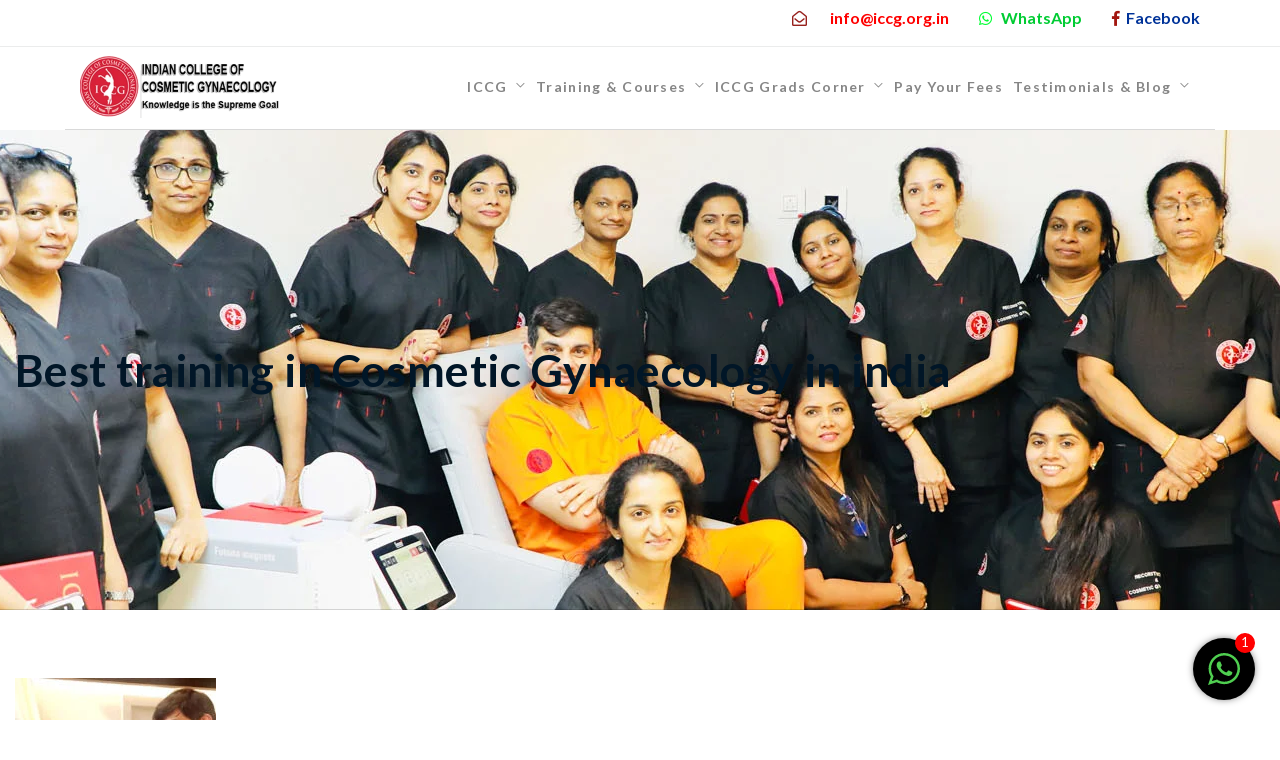

--- FILE ---
content_type: text/html; charset=UTF-8
request_url: https://www.iccg.org.in/home-3/6-2/
body_size: 35470
content:
<!DOCTYPE html>
<html dir="ltr" lang="en-US" prefix="og: https://ogp.me/ns#">
<head>
<meta charset="UTF-8" />
<meta name="apple-mobile-web-app-capable" content="yes">
<meta name="viewport" content="width=device-width, initial-scale=1, maximum-scale=1, user-scalable=0">
<link rel="profile" href="http://gmpg.org/xfn/11" />
<link rel="pingback" href="https://www.iccg.org.in/xmlrpc.php" />
<link rel="icon" href="https://www.iccg.org.in/wp-content/uploads/2022/07/cropped-cropped-iccg-1-32x32.png" sizes="32x32" />
<link rel="icon" href="https://www.iccg.org.in/wp-content/uploads/2022/07/cropped-cropped-iccg-1-192x192.png" sizes="192x192" />
<link rel="apple-touch-icon" href="https://www.iccg.org.in/wp-content/uploads/2022/07/cropped-cropped-iccg-1-180x180.png" />
<meta name="msapplication-TileImage" content="https://www.iccg.org.in/wp-content/uploads/2022/07/cropped-cropped-iccg-1-270x270.png" />
<title>Best training in Cosmetic Gynaecology in india - Indian College of Cosmetic Gynaecology</title>

		<!-- All in One SEO Pro 4.9.3 - aioseo.com -->
	<meta name="robots" content="max-image-preview:large" />
	<meta name="google-site-verification" content="ikoQf2W8ouTgkhVMWymQP4alxbxNX_N8FK_AohhgoZs" />
	<meta name="msvalidate.01" content="d2079940be9a40df8c159b99284b6885" />
	<meta name="yandex-verification" content="e831239b4401e684" />
	<link rel="canonical" href="https://www.iccg.org.in/home-3/6-2/" />
	<meta name="generator" content="All in One SEO Pro (AIOSEO) 4.9.3" />
		<meta property="og:locale" content="en_US" />
		<meta property="og:site_name" content="Indian College of Cosmetic Gynaecology - Indian College of Cosmetic Gynaecology" />
		<meta property="og:type" content="article" />
		<meta property="og:title" content="Best training in Cosmetic Gynaecology in india - Indian College of Cosmetic Gynaecology" />
		<meta property="og:url" content="https://www.iccg.org.in/home-3/6-2/" />
		<meta property="og:image" content="https://www.iccg.org.in/wp-content/uploads/2021/10/cropped-cropped-logo-1.png" />
		<meta property="og:image:secure_url" content="https://www.iccg.org.in/wp-content/uploads/2021/10/cropped-cropped-logo-1.png" />
		<meta property="og:image:width" content="250" />
		<meta property="og:image:height" content="250" />
		<meta property="article:published_time" content="2022-11-08T14:37:28+00:00" />
		<meta property="article:modified_time" content="2022-11-12T10:06:37+00:00" />
		<meta property="article:publisher" content="https://www.facebook.com/COSGYN/" />
		<meta name="twitter:card" content="summary_large_image" />
		<meta name="twitter:title" content="Best training in Cosmetic Gynaecology in india - Indian College of Cosmetic Gynaecology" />
		<meta name="twitter:image" content="https://www.iccg.org.in/wp-content/uploads/2021/10/cropped-cropped-logo-1.png" />
		<script type="application/ld+json" class="aioseo-schema">
			{"@context":"https:\/\/schema.org","@graph":[{"@type":"BreadcrumbList","@id":"https:\/\/www.iccg.org.in\/home-3\/6-2\/#breadcrumblist","itemListElement":[{"@type":"ListItem","@id":"https:\/\/www.iccg.org.in#listItem","position":1,"name":"Home","item":"https:\/\/www.iccg.org.in","nextItem":{"@type":"ListItem","@id":"https:\/\/www.iccg.org.in\/home-3\/6-2\/#listItem","name":"Best training in Cosmetic Gynaecology in india"}},{"@type":"ListItem","@id":"https:\/\/www.iccg.org.in\/home-3\/6-2\/#listItem","position":2,"name":"Best training in Cosmetic Gynaecology in india","previousItem":{"@type":"ListItem","@id":"https:\/\/www.iccg.org.in#listItem","name":"Home"}}]},{"@type":"Organization","@id":"https:\/\/www.iccg.org.in\/#organization","name":"Indian College of Cosmetic Gynaecology","description":"Indian College of Cosmetic Gynaecology","url":"https:\/\/www.iccg.org.in\/","telephone":"+917248688888","logo":{"@type":"ImageObject","url":"https:\/\/www.iccg.org.in\/wp-content\/uploads\/2022\/11\/iccglogo.gif","@id":"https:\/\/www.iccg.org.in\/home-3\/6-2\/#organizationLogo","width":120,"height":120,"caption":"ICCG, Diploma in Cosmetic Gynecology, Best Cosmetic Gynaecology Course, Master in Cosmetic Gynecology, Traning in Cosmetic Gynecology, Cosmetic Gynecology training"},"image":{"@id":"https:\/\/www.iccg.org.in\/home-3\/6-2\/#organizationLogo"},"sameAs":["https:\/\/www.facebook.com\/COSGYN\/"]},{"@type":"Person","@id":"https:\/\/www.iccg.org.in\/author\/iccgindia\/#author","url":"https:\/\/www.iccg.org.in\/author\/iccgindia\/","name":"Indian College of Cosmetic Gynaecology","image":{"@type":"ImageObject","url":"https:\/\/secure.gravatar.com\/avatar\/e5538bdd54f4b311d15f3c8e822770c691ff81e28d57fc61ce3dd227475840ff?s=96&d=mm&r=g"}},{"@type":"WebPage","@id":"https:\/\/www.iccg.org.in\/home-3\/6-2\/#webpage","url":"https:\/\/www.iccg.org.in\/home-3\/6-2\/","name":"Best training in Cosmetic Gynaecology in india - Indian College of Cosmetic Gynaecology","inLanguage":"en-US","isPartOf":{"@id":"https:\/\/www.iccg.org.in\/#website"},"breadcrumb":{"@id":"https:\/\/www.iccg.org.in\/home-3\/6-2\/#breadcrumblist"},"author":{"@id":"https:\/\/www.iccg.org.in\/author\/iccgindia\/#author"},"creator":{"@id":"https:\/\/www.iccg.org.in\/author\/iccgindia\/#author"},"datePublished":"2022-11-08T14:37:28+00:00","dateModified":"2022-11-12T10:06:37+00:00"},{"@type":"WebSite","@id":"https:\/\/www.iccg.org.in\/#website","url":"https:\/\/www.iccg.org.in\/","name":"Indian College of Cosmetic Gynaecology","description":"Indian College of Cosmetic Gynaecology","inLanguage":"en-US","publisher":{"@id":"https:\/\/www.iccg.org.in\/#organization"}}]}
		</script>
		<script type="text/javascript">
			(function(c,l,a,r,i,t,y){
			c[a]=c[a]||function(){(c[a].q=c[a].q||[]).push(arguments)};t=l.createElement(r);t.async=1;
			t.src="https://www.clarity.ms/tag/"+i+"?ref=aioseo";y=l.getElementsByTagName(r)[0];y.parentNode.insertBefore(t,y);
		})(window, document, "clarity", "script", "hm9rglm46b");
		</script>
		<!-- All in One SEO Pro -->

<link rel='dns-prefetch' href='//ajax.googleapis.com' />
<link rel='dns-prefetch' href='//www.googletagmanager.com' />
<link rel='dns-prefetch' href='//fonts.googleapis.com' />
<link rel="alternate" type="application/rss+xml" title="Indian College of Cosmetic Gynaecology &raquo; Feed" href="https://www.iccg.org.in/feed/" />
<link rel="alternate" type="application/rss+xml" title="Indian College of Cosmetic Gynaecology &raquo; Comments Feed" href="https://www.iccg.org.in/comments/feed/" />
<link rel="alternate" type="application/rss+xml" title="Indian College of Cosmetic Gynaecology &raquo; Best training in Cosmetic Gynaecology in india Comments Feed" href="https://www.iccg.org.in/home-3/6-2/feed/" />
<link rel="alternate" title="oEmbed (JSON)" type="application/json+oembed" href="https://www.iccg.org.in/wp-json/oembed/1.0/embed?url=https%3A%2F%2Fwww.iccg.org.in%2Fhome-3%2F6-2%2F" />
<link rel="alternate" title="oEmbed (XML)" type="text/xml+oembed" href="https://www.iccg.org.in/wp-json/oembed/1.0/embed?url=https%3A%2F%2Fwww.iccg.org.in%2Fhome-3%2F6-2%2F&#038;format=xml" />
		<!-- This site uses the Google Analytics by MonsterInsights plugin v9.10.1 - Using Analytics tracking - https://www.monsterinsights.com/ -->
							<script src="//www.googletagmanager.com/gtag/js?id=G-F9YLZKE75H"  data-cfasync="false" data-wpfc-render="false" type="text/javascript" async></script>
			<script data-cfasync="false" data-wpfc-render="false" type="text/javascript">
				var mi_version = '9.10.1';
				var mi_track_user = true;
				var mi_no_track_reason = '';
								var MonsterInsightsDefaultLocations = {"page_location":"https:\/\/www.iccg.org.in\/home-3\/6-2\/"};
								if ( typeof MonsterInsightsPrivacyGuardFilter === 'function' ) {
					var MonsterInsightsLocations = (typeof MonsterInsightsExcludeQuery === 'object') ? MonsterInsightsPrivacyGuardFilter( MonsterInsightsExcludeQuery ) : MonsterInsightsPrivacyGuardFilter( MonsterInsightsDefaultLocations );
				} else {
					var MonsterInsightsLocations = (typeof MonsterInsightsExcludeQuery === 'object') ? MonsterInsightsExcludeQuery : MonsterInsightsDefaultLocations;
				}

								var disableStrs = [
										'ga-disable-G-F9YLZKE75H',
									];

				/* Function to detect opted out users */
				function __gtagTrackerIsOptedOut() {
					for (var index = 0; index < disableStrs.length; index++) {
						if (document.cookie.indexOf(disableStrs[index] + '=true') > -1) {
							return true;
						}
					}

					return false;
				}

				/* Disable tracking if the opt-out cookie exists. */
				if (__gtagTrackerIsOptedOut()) {
					for (var index = 0; index < disableStrs.length; index++) {
						window[disableStrs[index]] = true;
					}
				}

				/* Opt-out function */
				function __gtagTrackerOptout() {
					for (var index = 0; index < disableStrs.length; index++) {
						document.cookie = disableStrs[index] + '=true; expires=Thu, 31 Dec 2099 23:59:59 UTC; path=/';
						window[disableStrs[index]] = true;
					}
				}

				if ('undefined' === typeof gaOptout) {
					function gaOptout() {
						__gtagTrackerOptout();
					}
				}
								window.dataLayer = window.dataLayer || [];

				window.MonsterInsightsDualTracker = {
					helpers: {},
					trackers: {},
				};
				if (mi_track_user) {
					function __gtagDataLayer() {
						dataLayer.push(arguments);
					}

					function __gtagTracker(type, name, parameters) {
						if (!parameters) {
							parameters = {};
						}

						if (parameters.send_to) {
							__gtagDataLayer.apply(null, arguments);
							return;
						}

						if (type === 'event') {
														parameters.send_to = monsterinsights_frontend.v4_id;
							var hookName = name;
							if (typeof parameters['event_category'] !== 'undefined') {
								hookName = parameters['event_category'] + ':' + name;
							}

							if (typeof MonsterInsightsDualTracker.trackers[hookName] !== 'undefined') {
								MonsterInsightsDualTracker.trackers[hookName](parameters);
							} else {
								__gtagDataLayer('event', name, parameters);
							}
							
						} else {
							__gtagDataLayer.apply(null, arguments);
						}
					}

					__gtagTracker('js', new Date());
					__gtagTracker('set', {
						'developer_id.dZGIzZG': true,
											});
					if ( MonsterInsightsLocations.page_location ) {
						__gtagTracker('set', MonsterInsightsLocations);
					}
										__gtagTracker('config', 'G-F9YLZKE75H', {"forceSSL":"true","link_attribution":"true"} );
										window.gtag = __gtagTracker;										(function () {
						/* https://developers.google.com/analytics/devguides/collection/analyticsjs/ */
						/* ga and __gaTracker compatibility shim. */
						var noopfn = function () {
							return null;
						};
						var newtracker = function () {
							return new Tracker();
						};
						var Tracker = function () {
							return null;
						};
						var p = Tracker.prototype;
						p.get = noopfn;
						p.set = noopfn;
						p.send = function () {
							var args = Array.prototype.slice.call(arguments);
							args.unshift('send');
							__gaTracker.apply(null, args);
						};
						var __gaTracker = function () {
							var len = arguments.length;
							if (len === 0) {
								return;
							}
							var f = arguments[len - 1];
							if (typeof f !== 'object' || f === null || typeof f.hitCallback !== 'function') {
								if ('send' === arguments[0]) {
									var hitConverted, hitObject = false, action;
									if ('event' === arguments[1]) {
										if ('undefined' !== typeof arguments[3]) {
											hitObject = {
												'eventAction': arguments[3],
												'eventCategory': arguments[2],
												'eventLabel': arguments[4],
												'value': arguments[5] ? arguments[5] : 1,
											}
										}
									}
									if ('pageview' === arguments[1]) {
										if ('undefined' !== typeof arguments[2]) {
											hitObject = {
												'eventAction': 'page_view',
												'page_path': arguments[2],
											}
										}
									}
									if (typeof arguments[2] === 'object') {
										hitObject = arguments[2];
									}
									if (typeof arguments[5] === 'object') {
										Object.assign(hitObject, arguments[5]);
									}
									if ('undefined' !== typeof arguments[1].hitType) {
										hitObject = arguments[1];
										if ('pageview' === hitObject.hitType) {
											hitObject.eventAction = 'page_view';
										}
									}
									if (hitObject) {
										action = 'timing' === arguments[1].hitType ? 'timing_complete' : hitObject.eventAction;
										hitConverted = mapArgs(hitObject);
										__gtagTracker('event', action, hitConverted);
									}
								}
								return;
							}

							function mapArgs(args) {
								var arg, hit = {};
								var gaMap = {
									'eventCategory': 'event_category',
									'eventAction': 'event_action',
									'eventLabel': 'event_label',
									'eventValue': 'event_value',
									'nonInteraction': 'non_interaction',
									'timingCategory': 'event_category',
									'timingVar': 'name',
									'timingValue': 'value',
									'timingLabel': 'event_label',
									'page': 'page_path',
									'location': 'page_location',
									'title': 'page_title',
									'referrer' : 'page_referrer',
								};
								for (arg in args) {
																		if (!(!args.hasOwnProperty(arg) || !gaMap.hasOwnProperty(arg))) {
										hit[gaMap[arg]] = args[arg];
									} else {
										hit[arg] = args[arg];
									}
								}
								return hit;
							}

							try {
								f.hitCallback();
							} catch (ex) {
							}
						};
						__gaTracker.create = newtracker;
						__gaTracker.getByName = newtracker;
						__gaTracker.getAll = function () {
							return [];
						};
						__gaTracker.remove = noopfn;
						__gaTracker.loaded = true;
						window['__gaTracker'] = __gaTracker;
					})();
									} else {
										console.log("");
					(function () {
						function __gtagTracker() {
							return null;
						}

						window['__gtagTracker'] = __gtagTracker;
						window['gtag'] = __gtagTracker;
					})();
									}
			</script>
							<!-- / Google Analytics by MonsterInsights -->
		<style id='wp-img-auto-sizes-contain-inline-css' type='text/css'>
img:is([sizes=auto i],[sizes^="auto," i]){contain-intrinsic-size:3000px 1500px}
/*# sourceURL=wp-img-auto-sizes-contain-inline-css */
</style>
<link rel='stylesheet' id='dashicons-css' href='https://www.iccg.org.in/wp-includes/css/dashicons.min.css?ver=6.9' type='text/css' media='all' />
<link rel='stylesheet' id='post-views-counter-frontend-css' href='https://www.iccg.org.in/wp-content/plugins/post-views-counter/css/frontend.min.css?ver=1.6.0' type='text/css' media='all' />
<style id='wp-emoji-styles-inline-css' type='text/css'>

	img.wp-smiley, img.emoji {
		display: inline !important;
		border: none !important;
		box-shadow: none !important;
		height: 1em !important;
		width: 1em !important;
		margin: 0 0.07em !important;
		vertical-align: -0.1em !important;
		background: none !important;
		padding: 0 !important;
	}
/*# sourceURL=wp-emoji-styles-inline-css */
</style>
<link rel='stylesheet' id='wp-block-library-css' href='https://www.iccg.org.in/wp-includes/css/dist/block-library/style.min.css?ver=6.9' type='text/css' media='all' />
<style id='classic-theme-styles-inline-css' type='text/css'>
/*! This file is auto-generated */
.wp-block-button__link{color:#fff;background-color:#32373c;border-radius:9999px;box-shadow:none;text-decoration:none;padding:calc(.667em + 2px) calc(1.333em + 2px);font-size:1.125em}.wp-block-file__button{background:#32373c;color:#fff;text-decoration:none}
/*# sourceURL=/wp-includes/css/classic-themes.min.css */
</style>
<link rel='stylesheet' id='aioseo/css/src/vue/standalone/blocks/table-of-contents/global.scss-css' href='https://www.iccg.org.in/wp-content/plugins/all-in-one-seo-pack-pro/dist/Pro/assets/css/table-of-contents/global.e90f6d47.css?ver=4.9.3' type='text/css' media='all' />
<link rel='stylesheet' id='aioseo/css/src/vue/standalone/blocks/pro/recipe/global.scss-css' href='https://www.iccg.org.in/wp-content/plugins/all-in-one-seo-pack-pro/dist/Pro/assets/css/recipe/global.67a3275f.css?ver=4.9.3' type='text/css' media='all' />
<link rel='stylesheet' id='aioseo/css/src/vue/standalone/blocks/pro/product/global.scss-css' href='https://www.iccg.org.in/wp-content/plugins/all-in-one-seo-pack-pro/dist/Pro/assets/css/product/global.61066cfb.css?ver=4.9.3' type='text/css' media='all' />
<link rel='stylesheet' id='aioseo-eeat/css/src/vue/standalone/blocks/author-bio/global.scss-css' href='https://www.iccg.org.in/wp-content/plugins/aioseo-eeat/dist/Pro/assets/css/author-bio/global.lvru5eV8.css?ver=1.2.9' type='text/css' media='all' />
<link rel='stylesheet' id='aioseo-local-business/css/src/assets/scss/business-info.scss-css' href='https://www.iccg.org.in/wp-content/plugins/aioseo-local-business/dist/css/business-info.DlwHGRMe.css?ver=1.3.12' type='text/css' media='all' />
<link rel='stylesheet' id='aioseo-local-business/css/src/assets/scss/opening-hours.scss-css' href='https://www.iccg.org.in/wp-content/plugins/aioseo-local-business/dist/css/opening-hours.Bg1Edlf_.css?ver=1.3.12' type='text/css' media='all' />
<style id='global-styles-inline-css' type='text/css'>
:root{--wp--preset--aspect-ratio--square: 1;--wp--preset--aspect-ratio--4-3: 4/3;--wp--preset--aspect-ratio--3-4: 3/4;--wp--preset--aspect-ratio--3-2: 3/2;--wp--preset--aspect-ratio--2-3: 2/3;--wp--preset--aspect-ratio--16-9: 16/9;--wp--preset--aspect-ratio--9-16: 9/16;--wp--preset--color--black: #000000;--wp--preset--color--cyan-bluish-gray: #abb8c3;--wp--preset--color--white: #ffffff;--wp--preset--color--pale-pink: #f78da7;--wp--preset--color--vivid-red: #cf2e2e;--wp--preset--color--luminous-vivid-orange: #ff6900;--wp--preset--color--luminous-vivid-amber: #fcb900;--wp--preset--color--light-green-cyan: #7bdcb5;--wp--preset--color--vivid-green-cyan: #00d084;--wp--preset--color--pale-cyan-blue: #8ed1fc;--wp--preset--color--vivid-cyan-blue: #0693e3;--wp--preset--color--vivid-purple: #9b51e0;--wp--preset--gradient--vivid-cyan-blue-to-vivid-purple: linear-gradient(135deg,rgb(6,147,227) 0%,rgb(155,81,224) 100%);--wp--preset--gradient--light-green-cyan-to-vivid-green-cyan: linear-gradient(135deg,rgb(122,220,180) 0%,rgb(0,208,130) 100%);--wp--preset--gradient--luminous-vivid-amber-to-luminous-vivid-orange: linear-gradient(135deg,rgb(252,185,0) 0%,rgb(255,105,0) 100%);--wp--preset--gradient--luminous-vivid-orange-to-vivid-red: linear-gradient(135deg,rgb(255,105,0) 0%,rgb(207,46,46) 100%);--wp--preset--gradient--very-light-gray-to-cyan-bluish-gray: linear-gradient(135deg,rgb(238,238,238) 0%,rgb(169,184,195) 100%);--wp--preset--gradient--cool-to-warm-spectrum: linear-gradient(135deg,rgb(74,234,220) 0%,rgb(151,120,209) 20%,rgb(207,42,186) 40%,rgb(238,44,130) 60%,rgb(251,105,98) 80%,rgb(254,248,76) 100%);--wp--preset--gradient--blush-light-purple: linear-gradient(135deg,rgb(255,206,236) 0%,rgb(152,150,240) 100%);--wp--preset--gradient--blush-bordeaux: linear-gradient(135deg,rgb(254,205,165) 0%,rgb(254,45,45) 50%,rgb(107,0,62) 100%);--wp--preset--gradient--luminous-dusk: linear-gradient(135deg,rgb(255,203,112) 0%,rgb(199,81,192) 50%,rgb(65,88,208) 100%);--wp--preset--gradient--pale-ocean: linear-gradient(135deg,rgb(255,245,203) 0%,rgb(182,227,212) 50%,rgb(51,167,181) 100%);--wp--preset--gradient--electric-grass: linear-gradient(135deg,rgb(202,248,128) 0%,rgb(113,206,126) 100%);--wp--preset--gradient--midnight: linear-gradient(135deg,rgb(2,3,129) 0%,rgb(40,116,252) 100%);--wp--preset--font-size--small: 13px;--wp--preset--font-size--medium: 20px;--wp--preset--font-size--large: 36px;--wp--preset--font-size--x-large: 42px;--wp--preset--spacing--20: 0.44rem;--wp--preset--spacing--30: 0.67rem;--wp--preset--spacing--40: 1rem;--wp--preset--spacing--50: 1.5rem;--wp--preset--spacing--60: 2.25rem;--wp--preset--spacing--70: 3.38rem;--wp--preset--spacing--80: 5.06rem;--wp--preset--shadow--natural: 6px 6px 9px rgba(0, 0, 0, 0.2);--wp--preset--shadow--deep: 12px 12px 50px rgba(0, 0, 0, 0.4);--wp--preset--shadow--sharp: 6px 6px 0px rgba(0, 0, 0, 0.2);--wp--preset--shadow--outlined: 6px 6px 0px -3px rgb(255, 255, 255), 6px 6px rgb(0, 0, 0);--wp--preset--shadow--crisp: 6px 6px 0px rgb(0, 0, 0);}:where(.is-layout-flex){gap: 0.5em;}:where(.is-layout-grid){gap: 0.5em;}body .is-layout-flex{display: flex;}.is-layout-flex{flex-wrap: wrap;align-items: center;}.is-layout-flex > :is(*, div){margin: 0;}body .is-layout-grid{display: grid;}.is-layout-grid > :is(*, div){margin: 0;}:where(.wp-block-columns.is-layout-flex){gap: 2em;}:where(.wp-block-columns.is-layout-grid){gap: 2em;}:where(.wp-block-post-template.is-layout-flex){gap: 1.25em;}:where(.wp-block-post-template.is-layout-grid){gap: 1.25em;}.has-black-color{color: var(--wp--preset--color--black) !important;}.has-cyan-bluish-gray-color{color: var(--wp--preset--color--cyan-bluish-gray) !important;}.has-white-color{color: var(--wp--preset--color--white) !important;}.has-pale-pink-color{color: var(--wp--preset--color--pale-pink) !important;}.has-vivid-red-color{color: var(--wp--preset--color--vivid-red) !important;}.has-luminous-vivid-orange-color{color: var(--wp--preset--color--luminous-vivid-orange) !important;}.has-luminous-vivid-amber-color{color: var(--wp--preset--color--luminous-vivid-amber) !important;}.has-light-green-cyan-color{color: var(--wp--preset--color--light-green-cyan) !important;}.has-vivid-green-cyan-color{color: var(--wp--preset--color--vivid-green-cyan) !important;}.has-pale-cyan-blue-color{color: var(--wp--preset--color--pale-cyan-blue) !important;}.has-vivid-cyan-blue-color{color: var(--wp--preset--color--vivid-cyan-blue) !important;}.has-vivid-purple-color{color: var(--wp--preset--color--vivid-purple) !important;}.has-black-background-color{background-color: var(--wp--preset--color--black) !important;}.has-cyan-bluish-gray-background-color{background-color: var(--wp--preset--color--cyan-bluish-gray) !important;}.has-white-background-color{background-color: var(--wp--preset--color--white) !important;}.has-pale-pink-background-color{background-color: var(--wp--preset--color--pale-pink) !important;}.has-vivid-red-background-color{background-color: var(--wp--preset--color--vivid-red) !important;}.has-luminous-vivid-orange-background-color{background-color: var(--wp--preset--color--luminous-vivid-orange) !important;}.has-luminous-vivid-amber-background-color{background-color: var(--wp--preset--color--luminous-vivid-amber) !important;}.has-light-green-cyan-background-color{background-color: var(--wp--preset--color--light-green-cyan) !important;}.has-vivid-green-cyan-background-color{background-color: var(--wp--preset--color--vivid-green-cyan) !important;}.has-pale-cyan-blue-background-color{background-color: var(--wp--preset--color--pale-cyan-blue) !important;}.has-vivid-cyan-blue-background-color{background-color: var(--wp--preset--color--vivid-cyan-blue) !important;}.has-vivid-purple-background-color{background-color: var(--wp--preset--color--vivid-purple) !important;}.has-black-border-color{border-color: var(--wp--preset--color--black) !important;}.has-cyan-bluish-gray-border-color{border-color: var(--wp--preset--color--cyan-bluish-gray) !important;}.has-white-border-color{border-color: var(--wp--preset--color--white) !important;}.has-pale-pink-border-color{border-color: var(--wp--preset--color--pale-pink) !important;}.has-vivid-red-border-color{border-color: var(--wp--preset--color--vivid-red) !important;}.has-luminous-vivid-orange-border-color{border-color: var(--wp--preset--color--luminous-vivid-orange) !important;}.has-luminous-vivid-amber-border-color{border-color: var(--wp--preset--color--luminous-vivid-amber) !important;}.has-light-green-cyan-border-color{border-color: var(--wp--preset--color--light-green-cyan) !important;}.has-vivid-green-cyan-border-color{border-color: var(--wp--preset--color--vivid-green-cyan) !important;}.has-pale-cyan-blue-border-color{border-color: var(--wp--preset--color--pale-cyan-blue) !important;}.has-vivid-cyan-blue-border-color{border-color: var(--wp--preset--color--vivid-cyan-blue) !important;}.has-vivid-purple-border-color{border-color: var(--wp--preset--color--vivid-purple) !important;}.has-vivid-cyan-blue-to-vivid-purple-gradient-background{background: var(--wp--preset--gradient--vivid-cyan-blue-to-vivid-purple) !important;}.has-light-green-cyan-to-vivid-green-cyan-gradient-background{background: var(--wp--preset--gradient--light-green-cyan-to-vivid-green-cyan) !important;}.has-luminous-vivid-amber-to-luminous-vivid-orange-gradient-background{background: var(--wp--preset--gradient--luminous-vivid-amber-to-luminous-vivid-orange) !important;}.has-luminous-vivid-orange-to-vivid-red-gradient-background{background: var(--wp--preset--gradient--luminous-vivid-orange-to-vivid-red) !important;}.has-very-light-gray-to-cyan-bluish-gray-gradient-background{background: var(--wp--preset--gradient--very-light-gray-to-cyan-bluish-gray) !important;}.has-cool-to-warm-spectrum-gradient-background{background: var(--wp--preset--gradient--cool-to-warm-spectrum) !important;}.has-blush-light-purple-gradient-background{background: var(--wp--preset--gradient--blush-light-purple) !important;}.has-blush-bordeaux-gradient-background{background: var(--wp--preset--gradient--blush-bordeaux) !important;}.has-luminous-dusk-gradient-background{background: var(--wp--preset--gradient--luminous-dusk) !important;}.has-pale-ocean-gradient-background{background: var(--wp--preset--gradient--pale-ocean) !important;}.has-electric-grass-gradient-background{background: var(--wp--preset--gradient--electric-grass) !important;}.has-midnight-gradient-background{background: var(--wp--preset--gradient--midnight) !important;}.has-small-font-size{font-size: var(--wp--preset--font-size--small) !important;}.has-medium-font-size{font-size: var(--wp--preset--font-size--medium) !important;}.has-large-font-size{font-size: var(--wp--preset--font-size--large) !important;}.has-x-large-font-size{font-size: var(--wp--preset--font-size--x-large) !important;}
:where(.wp-block-post-template.is-layout-flex){gap: 1.25em;}:where(.wp-block-post-template.is-layout-grid){gap: 1.25em;}
:where(.wp-block-term-template.is-layout-flex){gap: 1.25em;}:where(.wp-block-term-template.is-layout-grid){gap: 1.25em;}
:where(.wp-block-columns.is-layout-flex){gap: 2em;}:where(.wp-block-columns.is-layout-grid){gap: 2em;}
:root :where(.wp-block-pullquote){font-size: 1.5em;line-height: 1.6;}
/*# sourceURL=global-styles-inline-css */
</style>
<link rel='stylesheet' id='edsanimate-animo-css-css' href='https://www.iccg.org.in/wp-content/plugins/animate-it/assets/css/animate-animo.css?ver=6.9' type='text/css' media='all' />
<link rel='stylesheet' id='chat_me_now_style-css' href='https://www.iccg.org.in/wp-content/plugins/chat-me-now/assets/css/wmn-front.css?ver=6.9' type='text/css' media='all' />
<link rel='stylesheet' id='contact-form-7-css' href='https://www.iccg.org.in/wp-content/plugins/contact-form-7/includes/css/styles.css?ver=6.1.4' type='text/css' media='all' />
<link rel='stylesheet' id='rs-plugin-settings-css' href='https://www.iccg.org.in/wp-content/plugins/revslider/public/assets/css/settings.css?ver=5.4.8' type='text/css' media='all' />
<style id='rs-plugin-settings-inline-css' type='text/css'>
#rs-demo-id {}
/*# sourceURL=rs-plugin-settings-inline-css */
</style>
<link rel='stylesheet' id='ultimate-post-list-public-style-css' href='https://www.iccg.org.in/wp-content/plugins/ultimate-post-list/public/css/ultimate-post-list-public.css?ver=5.2.7.1' type='text/css' media='all' />
<link rel='stylesheet' id='wcs-timetable-css' href='https://www.iccg.org.in/wp-content/plugins/weekly-class/assets/front/css/timetable.css?ver=2.5.7' type='text/css' media='all' />
<style id='wcs-timetable-inline-css' type='text/css'>
.wcs-single__action .wcs-btn--action{color:rgba( 255,255,255,1);background-color:#BD322C}
/*# sourceURL=wcs-timetable-inline-css */
</style>
<link rel='stylesheet' id='xtender-style-css' href='https://www.iccg.org.in/wp-content/plugins/xtender/assets/front/css/xtender.css?ver=1.3.1' type='text/css' media='all' />
<link rel='stylesheet' id='pirouette-style-css' href='https://www.iccg.org.in/wp-content/themes/pirouette/style.css?ver=1849147096' type='text/css' media='all' />
<style id='pirouette-style-inline-css' type='text/css'>
 body{font-family:'Lato';font-weight:normal;font-size:1rem}h1,.h1{font-family:'Lato';font-weight:700;text-transform:none;font-size:1.96875rem;letter-spacing:0.01em}@media(min-width:768px){h1,.h1{font-size:2.625rem}}h2,.h2{font-family:'Lato';font-weight:300;text-transform:none;font-size:2.25rem;letter-spacing:-0.04em}h3,.h3{font-family:'Lato';font-weight:300;text-transform:uppercase;font-size:1.75rem}h4,.h4{font-family:'Lato';font-weight:normal;text-transform:none;font-size:0.875rem}h5,.h5{font-family:'Lato';font-weight:normal;text-transform:uppercase;font-size:1.125rem;letter-spacing:0.1em}h6,.h6{font-family:'Lato';font-weight:normal;text-transform:uppercase;font-size:1rem}blockquote,blockquote p,.pullquote{font-family:'Old Standard TT';font-weight:normal;font-style:italic;text-transform:none;font-size:1.25rem}blockquote cite{font-family:'Lato'}.ct-main-navigation{font-family:'Lato';font-weight:700;text-transform:none;font-size:0.75rem;letter-spacing:0.1em}h1 small,h2 small,h3 small{font-family:'Lato';font-size:1rem}.sub-menu a,.children a{font-family:'Lato';font-weight:normal}#footer .widget-title{font-family:'Lato';font-weight:700;text-transform:none}table thead th{font-family:'Lato';font-weight:normal;text-transform:uppercase}.btn,.wcs-more.wcs-btn--action{font-family:'Lato';font-weight:700;text-transform:none}.ct-header__main-heading small,.special-title em:first-child,.wcs-timetable--carousel .wcs-class__timestamp .date-day{font-family:'Old Standard TT';font-weight:normal;font-style:italic}.ct-vc-text-separator{font-family:'Lato';font-weight:700}.wcs-timetable--week .wcs-class__title,.wcs-timetable--agenda .wcs-class__title{font-family:'Lato'}.xtd-gmap-info{font-family:'Lato';font-weight:normal;font-size:1rem}
 body{background-color:rgba(255,255,255,1);color:rgba(0,0,0,1)}h1,.h1{color:rgba(1,22,39,1)}h2,.h2{color:rgba(1,22,39,1)}h3,.h3{color:rgba(1,22,39,1)}h4,.h4{color:rgba(0,0,0,1)}h5,.h5{color:rgba(0,0,0,1)}h6,.h6{color:rgba(0,0,0,1)}a{color:rgba(0,0,0,1)}a:hover{color:rgba(0,0,0,0.75)}.ct-content{border-color:rgba(0,0,0,0.15)}input[type=text],input[type=search],input[type=password],input[type=email],input[type=number],input[type=url],input[type=date],input[type=tel],select,textarea,.form-control{border:1px solid rgba(0,0,0,0.25)}input[type=text]:focus,input[type=search]:focus,input[type=password]:focus,input[type=email]:focus,input[type=number]:focus,input[type=url]:focus,input[type=date]:focus,input[type=tel]:focus,select:focus,textarea:focus,.form-control:focus{border-color:rgba(0,0,0,1)}select{background-image:url([data-uri]) !important}::-webkit-input-placeholder{color:rgba(0,0,0,0.2)}::-moz-placeholder{color:rgba(0,0,0,0.2)}:-ms-input-placeholder{color:rgba(0,0,0,0.2)}input[type=submit],input[type=button],button,.btn-primary{background-color:rgba(0,0,0,1);color:rgba(255,255,255,1);border-color:rgba(0,0,0,1)}input[type=submit]:hover,input[type=submit]:active,input[type=button]:hover,input[type=button]:active,button:hover,button:active,.btn-primary:hover,.btn-primary:active,.btn-primary:active:hover{background-color:000000;border-color:000000}.btn-link{color:rgba(0,0,0,1)}.btn-link:hover{color:000000}.btn-link::after{background-color:rgba(0,0,0,1);color:rgba(255,255,255,1)}.btn-link:hover::after{background-color:000000}.btn-primary-outline{border-color:rgba(0,0,0,1);color:rgba(0,0,0,1)}.btn-outline-primary:active,.btn-outline-primary:hover,.btn-outline-primary:hover:active,.btn-outline-primary:focus,.btn-outline-primary:disabled,.btn-outline-primary:disabled:hover{border-color:rgba(0,0,0,1);background-color:rgba(0,0,0,1);color:rgba(255,255,255,1)}.color-primary{color:rgba(0,0,0,1)}.color-primary--hover{color:000000}.color-text{color:rgba(0,0,0,1)}.color-text-inverted{color:rgba(255,255,255,1)}.color-bg{color:rgba(255,255,255,1)}.color-bg-inverted{color:rgba(0,0,0,1)}.ct-header{color:rgba(0,0,0,1);background-color:rgba(255,255,255,1)}.ct-header__logo-nav a{color:rgba(0,0,0,1)}.ct-header__logo-nav a:hover{color:rgba(0,0,0,0.65)}.ct-header__logo-nav .current-menu-ancestor > a,.ct-header__logo-nav .current-menu-parent > a,.ct-header__logo-nav .current-menu-item > a,.ct-header__logo-nav .current-page-parent > a,.ct-header__logo-nav .current_page_parent > a,.ct-header__logo-nav .current_page_ancestor > a,.ct-header__logo-nav .current-page-ancestor > a,.ct-header__logo-nav .current_page_item > a{color:rgba(0,0,0,1)}.ct-header__wrapper--stuck{background-color:rgba(255,255,255,1)}.color-primary,.wpml-switcher .active,#ct-header__hero-navigator > a,.section-bullets,.special-title em:first-child,.special-title small:last-child,#ct-scroll-top{color:rgba(0,0,0,1)}.ct-layout--without-slider .ct-header__hero{color:rgba(0,0,0,1)}.ct-hero--without-image .ct-header__hero::after{}.ct-header__main-heading small,.ct-header__main-heading span,.ct-header__main-heading-excerpt{color:rgba(0,0,0,1)}.ct-header__main-heading-title h1{color:rgba(1,22,39,1)}.img-frame-small,.img-frame-large{background-color:rgba(255,255,255,1);border-color:rgba(255,255,255,1)}.ct-social-box .fa-boxed.fa-envelope{color:rgba(255,255,255,1)}.ct-social-box .fa-boxed.fa-envelope::after{background-color:rgba(0,0,0,1)}h4.media-heading{color:rgba(0,0,0,1)}.comment-reply-link,.btn-outline-primary{color:rgba(0,0,0,1);border-color:rgba(0,0,0,1)}.comment-reply-link:hover,.btn-outline-primary:hover,.btn-outline-primary:hover:active,.btn-outline-primary:active{background-color:rgba(0,0,0,1);color:rgba(255,255,255,1);border-color:rgba(0,0,0,1)}.media.comment{border-color:rgba(0,0,0,0.125)}.ct-posts .ct-post.format-quote .ct-post__content{background-color:rgba(0,0,0,1)}.ct-posts .ct-post.format-quote blockquote,.ct-posts .ct-post.format-quote blockquote cite,.ct-posts .ct-post.format-quote blockquote cite::before{color:rgba(255,255,255,1)}.ct-posts .ct-post.format-link{border-color:rgba(0,0,0,0.125)}.pagination .current{color:rgba(255,255,255,1)}.pagination .nav-links .current::before{background-color:rgba(0,0,0,1)}.pagination .current{color:rgba(255,255,255,1)}.pagination a{color:000000}.pagination .nav-links .prev,.pagination .nav-links .next{border-color:rgba(0,0,0,1)}.ct-sidebar .widget_archive,.ct-sidebar .widget_categories{color:rgba(0,0,0,0.35)}.ct-sidebar ul li::before{color:rgba(0,0,0,1)}.ct-sidebar .sidebar-widget .widget-title::after{border-color:rgba(0,0,0,1)}.ct-sidebar .sidebar-widget .widget-title,.ct-sidebar .sidebar-widget .widget-title a{color:rgba(0,0,0,1)}.ct-sidebar .sidebar-widget.widget_tag_cloud .tag{color:rgba(255,255,255,1)}.ct-sidebar .sidebar-widget.widget_tag_cloud .tag::before{background-color:rgba(0,0,0,1)}.ct-sidebar .sidebar-widget.widget_tag_cloud .tag.x-large::before{background-color:rgba(0,0,0,1)}#wp-calendar thead th,#wp-calendar tbody td{border-color:rgba(0,0,0,0.125)}.ct-footer{background-color:rgba(0,0,0,1);color:rgba(241,241,241,1)}.ct-footer a{color:rgba(255,255,255,1)}.ct-footer .widget-title{color:rgba(255,255,255,1)}blockquote,blockquote cite::before,q,q cite::before{color:rgba(0,0,0,1)}blockquote cite,q site{color:rgba(0,0,0,1)}table{border-color:rgba(0,0,0,0.15)}table thead th{color:rgba(0,0,0,1)}.ct-vc-recent-news-post{border-color:rgba(0,0,0,0.125)}.ct-vc-recent-news-post .ti-calendar{color:rgba(0,0,0,1)}.ct-vc-services-carousel__item-title{color:rgba(0,0,0,1)}.ct-vc-services-carousel__item{background-color:rgba(255,255,255,1)}.wcs-timetable--week .wcs-class__title,.wcs-timetable--agenda .wcs-class__title,.wcs-timetable--compact-list .wcs-class__title{color:rgba(0,0,0,1)}.wcs-timetable--carousel .wcs-class__title{color:rgba(0,0,0,1) !important}.wcs-timetable__carousel .wcs-class__title::after,.wcs-timetable__carousel .owl-prev,.wcs-timetable__carousel .owl-next{border-color:rgba(0,0,0,1);color:rgba(0,0,0,1)}.wcs-timetable--carousel .wcs-class__title small{color:rgba(0,0,0,1)}body .wcs-timetable--carousel .wcs-btn--action{background-color:rgba(0,0,0,1);color:rgba(255,255,255,1)}body .wcs-timetable--carousel .wcs-btn--action:hover{background-color:000000;color:rgba(255,255,255,1)}.wcs-timetable__container .wcs-filters__filter-wrapper:hover{color:rgba(0,0,0,1) !important}.wcs-timetable--compact-list .wcs-day__wrapper{background-color:rgba(0,0,0,1);color:rgba(255,255,255,1)}.wcs-timetable__week,.wcs-timetable__week .wcs-day,.wcs-timetable__week .wcs-class,.wcs-timetable__week .wcs-day__title{border-color:rgba(0,0,0,0.125)}.wcs-timetable__week .wcs-class{background-color:rgba(255,255,255,1)}.wcs-timetable__week .wcs-day__title,.wcs-timetable__week .wcs-class__instructors::before{color:rgba(0,0,0,1) !important}.wcs-timetable__week .wcs-day__title::before{background-color:rgba(0,0,0,1)}.wcs-timetable__week .wcs-class__title::after{color:rgba(255,255,255,1);background-color:rgba(0,0,0,1)}.wcs-filters__title{color:rgba(0,0,0,1) !important}.xtd-carousel-mini,.xtd-carousel-mini .owl-image-link:hover::after{color:rgba(0,0,0,1) !important}.xtd-carousel-mini .onclick-video_link a::before{background-color:rgba(0,0,0,0.85)}.xtd-carousel-mini .onclick-video_link a::after{color:rgba(255,255,255,1)}.xtd-carousel-mini .onclick-video_link a:hover::after{background-color:rgba(0,0,0,0.98)}.wcs-modal:not(.wcs-modal--large) .wcs-modal__title,.wcs-modal:not(.wcs-modal--large) .wcs-modal__close{color:rgba(255,255,255,1)}.wcs-modal:not(.wcs-modal--large) .wcs-btn--action.wcs-btn--action{background-color:rgba(0,0,0,1);color:rgba(255,255,255,1)}.wcs-modal:not(.wcs-modal--large) .wcs-btn--action.wcs-btn--action:hover{background-color:000000;color:rgba(255,255,255,1)}.wcs-timetable--agenda .wcs-timetable__agenda-data .wcs-class__duration::after{border-color:rgba(0,0,0,1)}.wcs-timetable--agenda .wcs-timetable__agenda-data .wcs-class__time,.wcs-timetable--compact-list .wcs-class__time{color:rgba(0,0,0,0.75)}.wcs-modal:not(.wcs-modal--large),div.pp_overlay.pp_overlay,.mfp-bg{background-color:rgba(0,0,0,0.97) !important}.owl-image-link::before{color:rgba(255,255,255,1)}.owl-nav .owl-prev::before,.owl-nav .owl-next::after,.owl-dots{color:rgba(0,0,0,1) !important}.xtd-ninja-modal-container{background-color:rgba(255,255,255,1)}.xtd-recent-posts__post__date::before{color:rgba(0,0,0,1)}.xtd-gmap-info{background-color:rgba(255,255,255,1);color:rgba(0,0,0,1)}.fa-boxed{background-color:rgba(0,0,0,1);color:rgba(255,255,255,1)}
 .ct-layout--fixed .container-fluid{max-width:1366px}@media(min-width:1367px){.bullets-container,#ct-header__hero-navigator{display:block}}.ct-header{padding:2.5rem 0 3.75rem}@media(min-width:768px){.ct-header__hero{min-height:320px}}@media(min-width:992px){.ct-header__hero{min-height:400px}}@media(min-width:1200px){.ct-header__hero{min-height:480px}}.ct-header__main-heading .container-fluid{flex-basis:1366px;-webkit-flex-basis:1366px;-moz-flex-basis:1366px}.ct-header__main-heading-title{padding-top:1.25rem;padding-bottom:1.25rem}
 .ct-header__hero::before{background-image:url(https://www.iccg.org.in/wp-content/uploads/2025/08/ICCG4.jpg)}
/*# sourceURL=pirouette-style-inline-css */
</style>
<link rel='stylesheet' id='pirouette-google-fonts-css' href='//fonts.googleapis.com/css?family=Lato:300,400,700%7COld+Standard+TT:400,400italic&#038;subset=latin' type='text/css' media='all' />
<script type="text/javascript" src="https://www.iccg.org.in/wp-content/plugins/google-analytics-for-wordpress/assets/js/frontend-gtag.min.js?ver=9.10.1" id="monsterinsights-frontend-script-js" async="async" data-wp-strategy="async"></script>
<script data-cfasync="false" data-wpfc-render="false" type="text/javascript" id='monsterinsights-frontend-script-js-extra'>/* <![CDATA[ */
var monsterinsights_frontend = {"js_events_tracking":"true","download_extensions":"doc,pdf,ppt,zip,xls,docx,pptx,xlsx","inbound_paths":"[{\"path\":\"\\\/go\\\/\",\"label\":\"affiliate\"},{\"path\":\"\\\/recommend\\\/\",\"label\":\"affiliate\"}]","home_url":"https:\/\/www.iccg.org.in","hash_tracking":"false","v4_id":"G-F9YLZKE75H"};/* ]]> */
</script>
<script type="text/javascript" src="https://www.iccg.org.in/wp-includes/js/jquery/jquery.min.js?ver=3.7.1" id="jquery-core-js"></script>
<script type="text/javascript" src="https://www.iccg.org.in/wp-includes/js/jquery/jquery-migrate.min.js?ver=3.4.1" id="jquery-migrate-js"></script>
<script type="text/javascript" src="https://www.iccg.org.in/wp-content/plugins/revslider/public/assets/js/jquery.themepunch.tools.min.js?ver=5.4.8" id="tp-tools-js"></script>
<script type="text/javascript" src="https://www.iccg.org.in/wp-content/plugins/revslider/public/assets/js/jquery.themepunch.revolution.min.js?ver=5.4.8" id="revmin-js"></script>
<script type="text/javascript" id="ultimate-post-list-js-extra">
/* <![CDATA[ */
var upl_vars = {"upl_nonce":"dd8991dd88","ajaxurl":"https://www.iccg.org.in/wp-admin/admin-ajax.php"};
//# sourceURL=ultimate-post-list-js-extra
/* ]]> */
</script>
<script type="text/javascript" src="https://www.iccg.org.in/wp-content/plugins/ultimate-post-list/public/js/ultimate-post-list-public.min.js?ver=5.2.7.1" id="ultimate-post-list-js"></script>

<!-- Google tag (gtag.js) snippet added by Site Kit -->
<!-- Google Analytics snippet added by Site Kit -->
<script type="text/javascript" src="https://www.googletagmanager.com/gtag/js?id=GT-NNMSQXS7" id="google_gtagjs-js" async></script>
<script type="text/javascript" id="google_gtagjs-js-after">
/* <![CDATA[ */
window.dataLayer = window.dataLayer || [];function gtag(){dataLayer.push(arguments);}
gtag("set","linker",{"domains":["www.iccg.org.in"]});
gtag("js", new Date());
gtag("set", "developer_id.dZTNiMT", true);
gtag("config", "GT-NNMSQXS7");
 window._googlesitekit = window._googlesitekit || {}; window._googlesitekit.throttledEvents = []; window._googlesitekit.gtagEvent = (name, data) => { var key = JSON.stringify( { name, data } ); if ( !! window._googlesitekit.throttledEvents[ key ] ) { return; } window._googlesitekit.throttledEvents[ key ] = true; setTimeout( () => { delete window._googlesitekit.throttledEvents[ key ]; }, 5 ); gtag( "event", name, { ...data, event_source: "site-kit" } ); }; 
//# sourceURL=google_gtagjs-js-after
/* ]]> */
</script>
<link rel="https://api.w.org/" href="https://www.iccg.org.in/wp-json/" /><link rel="alternate" title="JSON" type="application/json" href="https://www.iccg.org.in/wp-json/wp/v2/media/4229" /><link rel="EditURI" type="application/rsd+xml" title="RSD" href="https://www.iccg.org.in/xmlrpc.php?rsd" />
<meta name="generator" content="WordPress 6.9" />
<link rel='shortlink' href='https://www.iccg.org.in/?p=4229' />
<meta name="generator" content="Site Kit by Google 1.168.0" /><style type="text/css" media="all" id="wcs_styles"></style><meta name="generator" content="Elementor 3.34.4; features: additional_custom_breakpoints; settings: css_print_method-external, google_font-enabled, font_display-auto">
<meta name="generator" content="Powered by WPBakery Page Builder - drag and drop page builder for WordPress."/>
<!--[if lte IE 9]><link rel="stylesheet" type="text/css" href="https://www.iccg.org.in/wp-content/plugins/js_composer/assets/css/vc_lte_ie9.min.css" media="screen"><![endif]-->			<style>
				.e-con.e-parent:nth-of-type(n+4):not(.e-lazyloaded):not(.e-no-lazyload),
				.e-con.e-parent:nth-of-type(n+4):not(.e-lazyloaded):not(.e-no-lazyload) * {
					background-image: none !important;
				}
				@media screen and (max-height: 1024px) {
					.e-con.e-parent:nth-of-type(n+3):not(.e-lazyloaded):not(.e-no-lazyload),
					.e-con.e-parent:nth-of-type(n+3):not(.e-lazyloaded):not(.e-no-lazyload) * {
						background-image: none !important;
					}
				}
				@media screen and (max-height: 640px) {
					.e-con.e-parent:nth-of-type(n+2):not(.e-lazyloaded):not(.e-no-lazyload),
					.e-con.e-parent:nth-of-type(n+2):not(.e-lazyloaded):not(.e-no-lazyload) * {
						background-image: none !important;
					}
				}
			</style>
			<meta name="generator" content="Powered by Slider Revolution 5.4.8 - responsive, Mobile-Friendly Slider Plugin for WordPress with comfortable drag and drop interface." />
<link rel="icon" href="https://www.iccg.org.in/wp-content/uploads/2022/07/cropped-cropped-iccg-1-32x32.png" sizes="32x32" />
<link rel="icon" href="https://www.iccg.org.in/wp-content/uploads/2022/07/cropped-cropped-iccg-1-192x192.png" sizes="192x192" />
<link rel="apple-touch-icon" href="https://www.iccg.org.in/wp-content/uploads/2022/07/cropped-cropped-iccg-1-180x180.png" />
<meta name="msapplication-TileImage" content="https://www.iccg.org.in/wp-content/uploads/2022/07/cropped-cropped-iccg-1-270x270.png" />
<script type="text/javascript">function setREVStartSize(e){									
						try{ e.c=jQuery(e.c);var i=jQuery(window).width(),t=9999,r=0,n=0,l=0,f=0,s=0,h=0;
							if(e.responsiveLevels&&(jQuery.each(e.responsiveLevels,function(e,f){f>i&&(t=r=f,l=e),i>f&&f>r&&(r=f,n=e)}),t>r&&(l=n)),f=e.gridheight[l]||e.gridheight[0]||e.gridheight,s=e.gridwidth[l]||e.gridwidth[0]||e.gridwidth,h=i/s,h=h>1?1:h,f=Math.round(h*f),"fullscreen"==e.sliderLayout){var u=(e.c.width(),jQuery(window).height());if(void 0!=e.fullScreenOffsetContainer){var c=e.fullScreenOffsetContainer.split(",");if (c) jQuery.each(c,function(e,i){u=jQuery(i).length>0?u-jQuery(i).outerHeight(!0):u}),e.fullScreenOffset.split("%").length>1&&void 0!=e.fullScreenOffset&&e.fullScreenOffset.length>0?u-=jQuery(window).height()*parseInt(e.fullScreenOffset,0)/100:void 0!=e.fullScreenOffset&&e.fullScreenOffset.length>0&&(u-=parseInt(e.fullScreenOffset,0))}f=u}else void 0!=e.minHeight&&f<e.minHeight&&(f=e.minHeight);e.c.closest(".rev_slider_wrapper").css({height:f})					
						}catch(d){console.log("Failure at Presize of Slider:"+d)}						
					};</script>
		<style type="text/css" id="wp-custom-css">
			.lead-form form.wpcf7-form {
    padding: 0px 20px 20px 20px;
}
.page-id-5537 .bullets-container {
    display: none;
}
.lead-form form.wpcf7-form textarea.wpcf7-form-control.wpcf7-textarea {
    height: 50px;
}
.lead-form input.wpcf7-form-control.wpcf7-submit {
    width: 100%;
    top: 0px;
}

ul.ct-main-navigation > li, div.ct-main-navigation > ul > li {
    margin-left: 0rem;
    white-space: nowrap;
    margin-right: 10px;
}
.ct-header__logo-nav a {
    color: rgba(102, 102, 102, 0.8);
}
.socail_icon a {
    border: 1px solid #a21710;
	color: #a21710;
    width: 25px;
    height: 25px;
    margin-right: 10px;
    padding: 10px;
    border-radius: 50%;
}
.socail_icon a:hover {
    background: #a21710;
    color: #fff;
}


.text-right.BOOK_APPOINMENT_BUTTON {
    display: none !important;
}
.page-id-2678 input.wpcf7-form-control.wpcf7-submit {
    position: relative;
    top: 2px;
    padding: 15px;
    text-transform: uppercase;
    font-weight: 500;
    white-space: normal;
    border-radius: 0;
    border-color: #a21710;
    transition: all ease 0.4s;
    background: #a21710;
    color: #fff;
    width: 67%;
    border-radius: 0px !important;
}
.mystyle {
    width: 50%;
    padding: 25px;
    background-color: #9b0000;
    color: white;
    font-size: 25px;
    box-sizing: border-box;
    position: absolute;
    z-index: 99;
    /* bottom: UNSET; */
    right: 4px;
    TOP: -380px;
}
.text-right.BOOK_APPOINMENT_BUTTON button {
    border-radius: 6px;
}
.row.book_appoinment {
	padding: 12px 20px 0px 20px;
	width: 350px;
	background: #af0002;
	z-index: 5000;
	position: fixed;
	top: 19%;
	right: 1%;
	border-radius: 5px;
	/* border: 2px solid #ec3535 !important; */
	border: 2px solid #ffffff;
}
.row.book_appoinment input.wpcf7-form-control.wpcf7-submit {
    width: 76%;
    border: 1px solid #fff;
    color: #fff;
    padding-left: 0px !important;
    padding-right: 0px !important;
}
.text-right.BOOK_APPOINMENT_BUTTON {
    position: fixed;
    display: block;
    z-index: 99;
    top: unset;
    /* border: 0; */
    right: 3px;
    bottom: 0;
}
.ct-single__post-featured-image img {
    width: 870% !important;
}
.page-id-3141	input.wpcf7-form-control.wpcf7-submit {
    width: 25%;
}
.wpb_single_image.wpb_content_element.vc_align_left.parallax-image {
/*     position: relative; */
    z-index: 9999 !important;
}
div#wpcf7-f3180-p3161-o1 {
    background: #fff;
    padding: 0px 50px;
}

#absolute-footer {
    padding-bottom: 1rem;
}
ul.top_barmenu a:hover {
    color: #a21710;
    text-decoration: none;
}
p.right {
    float: right !important;
}
#footer-navigation {
    padding-top: 1.5rem;
    padding-bottom: 1.5rem;
  }
#absolute-footer .sidebar-widget:not(:first-of-type):not(.no-separator)::before {
    height: 8.6rem;
}
.copyright p {
    float: left;
    padding-right: 38px;
	font-size: 13px;
}

.copyright {
    border-top: 1px solid rgba(167, 167, 167, 0.26);
    padding-top: 12px;
}
li.home {
   	font-size: 15px;
}
.btn-link::after{
	font-size:14px;
}
.services_home h2 {
    font-size: 24px;
    font-weight: 600;
    margin-top: 40px;
    line-height: 30px;
}
.services_home img {
    width: 100%;
    overflow: hidden;
}

a.wcs-btn.wcs-btn--action {
    position: relative;
    top: 25px;
    padding: 10px 10px;
    text-transform: uppercase;
    font-weight: 500;
    white-space: normal;
    border-radius: 0;
    border-color: #a21710;
    transition: all ease 0.4s;
    background: #a21710;
    color: #fff;
    /* width: 30%; */
    border-radius: 0px !important;
    text-align: center;
}

a.wcs-btn.wcs-btn--action:hover {
background: #fff;
    color: #a21710;
    border: 1px solid #a21710;
    text-decoration: none;
    border-radius: 0px !important;
}

.page-id-3161 .testimonial-theme1 .testimonial-thumb-theme1 {
      margin: 0 0 14px !important;
  }


.page-id-3161 .testimonial-theme1 .testimonial-description-profiles-theme1 {
    margin: 20px 0;
    text-align: left;
}

.page-id-3161  .testimonial-theme1 .testimonial-description-theme1 {
      font-size: 14px;
  }
.page-id-3161 .owl-dots {
    text-align: left;
    margin-top: 1rem;
}

.page-id-3161 .testimonial-theme1 .super-testimonial-theme1 {
    display: block;
    overflow: hidden;
    text-align: left;
}


a.see_all_blog {
    font-weight: 700;
    color: #8d2929;
    padding-left: 1em;
}
a.see_all_blog {
    font-weight: 700;
    color: #8d2929;
    /* padding-left: 1em; */
    margin-top: 130px;
    position: relative;
    top: 2em;
}

#upl-list-3231 ul li img {
    width: 75px;
    height: 75px;
    display: inline;
    float: left;
    margin: 0px 25px 8px 0px;
    border-radius: 100rem;
}
#upl-list-3231 ul li {
    margin-top: 0px;
    margin-bottom: 1px;
    margin-left: 0px;
    margin-right: 0px;
    border-top: 1px solid #ccc;
       padding: 20px 0px;
}
#upl-list-3231 ul li:last-child{
	border-bottom: 1px solid #ccc;
}

.services_home h2:after {
    content: '';
    display: block;
    width: 3.75rem;
    border-bottom: 1px solid #a21710;
    margin: 2rem 0 2rem;
    opacity: .5;
}
.rescent_post_home h2 {
    font-size: 18px;
    font-weight: 600;
    color: #af0002;
    line-height: 12px;
    margin-bottom: 15px;
}

.rescent_post_home h3 {
    font-size: 24px;
    font-weight: 500;
    line-height: 22px;
}
.page-id-3161  .vc_custom_1544863404913 {
    padding-top: 0rem !important;
    padding-right: 3rem !important;
    padding-bottom: 0rem !important;
    padding-left: 2rem !important;
    background-color: rgba(255,255,255,0.93) !important;
    *background-color: rgb(255,255,255) !important;
}

p {
    font-size: 16px;
    line-height: 26px;
}
ul#menu-elle-sante li {
    margin-left: 10px;
}
.page-id-2292 .vc_custom_1544254565757 {
    padding-bottom: 20px;
}

.container.top_bar {
    margin-left: 0;
    margin-right: 0;
    width: 100%;
    padding-right: 50px;
    padding-left: 50px;
    border-bottom: 1px solid #8a8c8e2b;
    padding-bottom: 15px;
}


.left_content.wpb_column.vc_column_container.vc_col-sm-8 {
    padding-left: 0px;
    padding-right: 51px !important;
    width: 74%;
}
#tab_container_2388 .tab-content {
    padding: 20px;
    border: 1px solid #e6e6e6 !important;
    margin-top: 0px;
    background-color: #ffffff !important;
    color: #000000 !important;
    font-size: 16px !important;
    font-family: Verdana !important;
    border: 1px solid #e6e6e6 !important;
    padding-bottom: 50px !important;
}

.right_sidebar.wpb_column.vc_column_container.vc_col-sm-4.vc_col-has-fill {
    padding-right: 0px;
    width: 24%;
    margin: 0 auto !important;
}
ul.top_barmenu.right li {
    float: left;
    padding-right: 25px;
    list-style-type: none;
}
.ct-site {
    height: 40px!important;
}
.top_bar_left {
    float: left;
}
ul.top_barmenu.right {
    float: right;
}
.ct-header {
    padding: 2.5rem 0 3.75rem;
    margin: 0px 65px;
}
.ct-header {
    padding: 0.5rem 0 0.75rem;
    margin: 0px 65px;
}
ul#menu-elle-sante-main li {
    margin-left: 15px;
}
.ct-header__logo-nav {
    padding-top: 0rem;
    padding-bottom: 0rem;
/*     border-top: 1px solid #8a8c8e2b; */
}
.top_bar_left {
    float: left;
    padding-top: 10px;
    margin: 0px;
}
a#ct-logo {
    width: 20%;
}
ul.top_barmenu {
    float: right;
    padding-top: 10px;
	padding-left:0px;
	margin-bottom: 5px;
}
ul.top_barmenu .fa {
    padding-right: 10px;
    color: #97211d;
    font-size: 15px;
}
i.fa.fa-phone {
   transform: rotate(88deg);
   font-size: 15px;
    font-weight: 300;
    margin-top: 0px;
	margin-right: 10px;
}
i.fa.fa-envelope-open {
  font-size: 15px;
    font-weight: 300;
    margin-right: 10px;
}
ul.top_barmenu li {
   float: left;
    margin-right: 30px;
    list-style-type: none;
    font-size: 13px;
    line-height: 16px;
}
ul.top_barmenu li .fab {
    color: #a21710;
    font-size: 15px;
    font-weight: 300;
    margin-right: 0;
	}
.ct-main-navigation .sub-menu, .ct-main-navigation .children {
     width: 13.75rem;
   }
.ct-header__wrapper.ct-header__wrapper--stuck.ct-header__wrapper--shadow {
    /* margin: 0 -5px; */
    padding: 20px 55px;
}
ul.top_barmenu.right li a {
    font-size: 15px;
}

.banner_hedding:after {
    content: "";
    position: absolute;
    background: #0000007a;
    width: 100%;
    height: 235px;
	top:0px;
}

.banner_hedding h1 {
    color: #fff;
    position: relative;
    z-index: 9;
    font-size: 44px;
    line-height: 22px;
}
.banner_hedding p {
    z-index: 9;
    position: relative;
    color: #fff;
    padding-right: 20em;
}

.left_content.wpb_column.vc_column_container.vc_col-sm-8 {
    padding-left: 0px;
    padding-right: 0px;
}
.right_sidebar.wpb_column.vc_column_container.vc_col-sm-4.vc_col-has-fill {
    padding-right: 0px;
}
h2.vc_custom_heading.send_enquiry {
    font-weight: 500;
    letter-spacing: 1px;
    font-size: 22px !important;
    line-height: 22px !important;
	
}

.left_content_heddingcontent h1 {
    font-size: 24px;
    line-height: 24px;
    /* left: 1px; */
    margin-bottom: 20px;
    letter-spacing: 1px;
	font-weight:500;
}
.left_content_heddingcontent h2
{
    font-size: 24px;
    line-height: 24px;
    /* left: 1px; */
    margin-bottom: 20px;
    letter-spacing: 1px;
	font-weight:500;
}
.left_content_heddingcontent h3
{
    font-size: 24px;
    line-height: 24px;
    /* left: 1px; */
    margin-bottom: 20px;
    letter-spacing: 1px;
	font-weight:500;
}
.left_content_heddingcontent h4
{
    font-size: 24px;
    line-height: 24px;
    /* left: 1px; */
    margin-bottom: 20px;
    letter-spacing: 1px;
	font-weight:500;
}

.left_content_heddingcontent ul {
    padding-left: 21px;
}
.left_content_heddingcontent ul li {
    list-style-type: disc;
  
}

h4.underline-full {
    font-size: 22px;
    font-weight: 500;
    padding-bottom: 10px;
    border-bottom: 2px solid #a21710;
}
img.images_tab {
    float: left;
    width: 50%;
    margin-right: 20px;
}

strong.tab_hedding {
    font-size: 15px;
    line-height: 22px;
}
a.Enquiry_now {
    position: relative;
    top: 25px;
    padding: 15px;
    text-transform: uppercase;
    font-weight: 500;
    white-space: normal;
    border-radius: 0;
    border-color: #a21710;
    transition: all ease 0.4s;
    background: #a21710;
    color: #fff;
    width: 100%;
}

input.wpcf7-form-control.wpcf7-submit, input.submit-enquiry,  a.btn.btn-sm.btn-primary, a.btn.btn-primary {
    position: relative;
    top: 25px;
    padding: 15px;
    text-transform: uppercase;
    font-weight: 500;
    white-space: normal;
    border-radius: 0;
    border-color: #a21710;
    transition: all ease 0.4s;
    background: #a21710;
    color: #fff;
    width: 25%;
	border-radius:0px !important; 
}
.page-id-2568 input.wpcf7-form-control.wpcf7-submit {
       width: 25%;
   }

.ct-footer{background:#000;}
input.wpcf7-form-control.wpcf7-submit:hover {
    background: #af0002 !important;
    color: #fff !important;
    border: 1px solid #af0002;
}
.page-id-3161 input.wpcf7-form-control.wpcf7-submit{
top: 3px;
	 width: 100% ;
	background: transparent;
    color: #000;
}
a.btn.btn-sm.btn-primary, a.btn.btn-primary
{ width: 50% !important;
}

.page-id-3161 textarea.wpcf7-form-control.wpcf7-textarea {
    border-top: 1px solid #ccc;
    border-right: 1px solid #ccc;
    padding: 10px;
    height: 50px;
}
a.Enquiry_now:hover, input.wpcf7-form-control.wpcf7-submit:hover, input.submit-enquiry:hover, a.btn.btn-sm.btn-primary:hover, a.btn.btn-primary:hover {
	background: #fff;
    color: #a21710;
	    border: 1px solid #a21710;
text-decoration:none;
		border-radius:0px !important;
	
}

.container.enquiry input#fname, .container.enquiry input#mail, .container.enquiry input#noumber, .container.enquiry input#lname {
    padding: 13px;
    border-top: 1px solid #ccc;
    border-right: 1px solid #ccc;
}
.container.enquiry textarea#subject {
	 padding: 13px;
    border-top: 1px solid #ccc;
    border-right: 1px solid #ccc;
    height: 100px !important;
}
input.submit-enquiry {
    width: 100%;
    border-radius: 0px !important;
	top: 5px !important;
}

.Related_Services ul {
    padding-left: 0px;
    line-height: 27px;
	}

.Related_Services ul li {
    list-style-type: none;
    position: relative;
    padding: 10px 0px;
    border-bottom: 1px solid #ccc;
}
/* 

.Related_Services ul li:before {
    content: "+";
    color: #000;
    width: 25px;
    height: 25px;
    font-weight: 700;
    font-size: 20px;
    position: absolute;
     left: -20px; 
} */
.right_sidebar.wpb_column.vc_column_container.vc_col-sm-4 {
    width: 24%;
   
}
.Related_Services h1 {
    font-size: 22px;
    font-weight: 500;
    margin-bottom: 15px;
	border-bottom: 2px solid #af0002;
    padding-bottom: 10px;
}

h2.wpb_heading.wpb_gallery_heading {
    font-size: 19px;
}
.vc_item.vc_active {
    left: -19px;
    position: relative;
    padding: 0px;
}

.Related_Services {
    padding: 15px;
    border: 1px solid #ccc;
    margin-bottom: 40px;
}
.right_slider {
    border: 1px solid #ccc;
    padding: 15px;
    width: 90%;
    margin: 0px 0 0 16px;
}
h2.wpb_heading.wpb_gallery_heading {
    font-size: 14px;
    font-weight: 600;
    line-height: 22px;
    letter-spacing: 1px;
}
.Prices {
    margin-top: 40px;
    border: 1px solid #ccc;
    padding: 19px;
    text-align: justify;
}
p.smaller {
    color: #7a7d81;
    font-size: 14px;
}
.btn.btn-aqua {
    padding: 15px;
    text-transform: uppercase;
    font-weight: 700;
    white-space: normal;
    border-radius: 0;
    border-color: #00baae;
    transition: all ease 0.4s;
}
.btn.btn-aqua {
    padding: 15px;
    text-transform: uppercase;
    font-weight: 700;
    white-space: normal;
    border-radius: 0;
    border-color: #a21710;
    transition: all ease 0.4s;
    background: #a21710;
    color: #fff;
    width: 100%;
}
a.btn.btn-aqua:hover {
    background: #fff;
    color: #a21710;
}

input.wpcf7-form-control.wpcf7-text.wpcf7-validates-as-required, input.wpcf7-form-control.wpcf7-text.wpcf7-email.wpcf7-validates-as-email, input.wpcf7-form-control.wpcf7-text {
    border-top: 1px solid #ccc;
    border-right: 1px solid #ccc;
	padding:12px;
}
textarea.wpcf7-form-control.wpcf7-textarea{
	border-top: 1px solid #ccc;
    border-right: 1px solid #ccc;
	padding:10px;
}

h2.vc_custom_heading {
    font-weight: 500;
    font-size: 22px !important;
    letter-spacing: 1px;
	line-height: 24px !important
}
input.wpcf7-form-control.wpcf7-text.wpcf7-tel.wpcf7-validates-as-required.wpcf7-validates-as-tel:focus, input.wpcf7-form-control.wpcf7-text.wpcf7-validates-as-required:focus, input.wpcf7-form-control.wpcf7-text.wpcf7-email.wpcf7-validates-as-email:focus, input.wpcf7-form-control.wpcf7-text:focus, textarea.wpcf7-form-control.wpcf7-textarea:focus{
    border: 1px solid #a21710;
} 
.vc_separator.wpb_content_element.vc_separator_align_center.vc_sep_width_20.vc_sep_border_width_3.vc_sep_pos_align_left.vc_separator_no_text.ser {
    margin-left: 24px;
}
.servicess h1 {
    font-size: 20px;
    line-height: 22px;
    margin-bottom: 15px;
}
.ser_ves_1 {
    border: 1px solid #ccc;
    width: 31%;
    margin-right: 28px;
}
.servicess {
    padding: 0px 15px;
}
.servicess a {
    background: #a21710;
    padding: 5px 15px;
    font-size: 18px;
    line-height: 22px;
    color: #fff;
    border: 1px solid #a21710;
    border-radius: 4px;
    /* margin-top: 20px; */
}
.servicess a:hover {
    background: #fff;
    color: #000;
    text-decoration: none;
}
a.btn.btn-primary.about_leran {
    margin-left: 2em;
}
small.content {
    padding-top: 20px;
}

.form_right {
    padding-top: 50px;
}
.xtd-carousel-mini::after {
    
    border-top: none;
  }

.choosing_casmetic_content p {
    font-size: 17px;
    line-height: 28px;
    text-align: justify;
}

.right_conten h1 {
	font-size:18px;
	line-height:22px;
	margin-bottom:15px;
}
img.left_img {
    width: 6%;
    float: left;
    margin-right: 33px;
    margin-left: -76px;
}
.cosmatic_left_content p {
    padding-left: 10%;
	 text-align: justify;
}
.cosmatic_left_content {
    border: 2px solid #a21710;
    padding: 40px;
}

.vc_images_carousel .vc_carousel-indicators .vc_active {
    margin: 1px;
    width: 15px;
    height: 15px;
    background-color: transparent;
    border: 1px solid #a21710;
}
.vc_images_carousel .vc_carousel-indicators .vc_active {
    margin: 1px;
    width: 10px;
    height: 10px;
    background-color: #a21710 !important;
    border: 1px solid #a21710 !important;

}


@media (min-width: 320px) and (max-width: 767px) {
	p {
    font-size: 14px;
    line-height: 24px;
    text-align: justify;
}
	
 .container.top_bar {
    padding-left: 0px;
    padding-right: 0px;
}
	ul.top_barmenu li {
    float: left;
    margin-right: 5px;
    list-style-type: none;
    padding: 5px 0px;
    margin-left: 20px;
}
	
	.ct-header {
     margin: 0px 3px;
	}
	i.ti-align-justify {
    color: #a21710;
 }
.left_content.wpb_column.vc_column_container.vc_col-sm-8 {
    padding-left: 0px;
    padding-right: 0px !important;
    width: 100%;
 }	
	a#ct-logo {
    width: 62%;
 }
	
	.page-id-2292	.vc_images_carousel .vc_carousel-indicators {
    position: absolute;
    bottom: 10px;
    left: 50%;
    z-index: 15;
    width: 9%;
    margin-left: -30%;
    padding-left: 0;
    list-style: none;
    text-align: center;
}
.page-id-2292	.vc_custom_1544770840359, .page-id-2292	 .vc_custom_1544259336012 {
    padding-top: 0px !important;
    padding-right: 0px !important;
    padding-bottom: 0px !important;
    padding-left: 0px !important;
}
	.page-id-2292	 .vc_custom_1544259336012 {
	margin-bottom:20px !important;
		
	}
	
	div#vc_images-carousel-1-1544848082 {
    width: 352px !important;
	}
.page-id-2292 	.vc_carousel-slideline {
    width: 1381px !important;
	}
  
	.page-id-2292	.right_sidebar.wpb_column.vc_column_container.vc_col-sm-4.vc_col-has-fill {
    padding-right: 0px;
    width: 91%;
    margin: 0 15px;
	}
	.left_content_heddingcontent h2 {
    font-size: 18px;
    line-height: 22px;
    /* left: 1px; */
    margin-bottom: 15px;
    letter-spacing: 1px;
    font-weight: 500;
	}
	.left_content_heddingcontent h1 {
    font-size: 18px;
    line-height: 22px;
    /* left: 1px; */
    margin-bottom: 10px;
    letter-spacing: 0.01px;
    font-weight: 500;
	}
	.left_content_heddingcontent ul {
    padding-left: 10px;
    font-size: 16px;
    text-align: left;
	}
	h2.vc_custom_heading {
    font-weight: 500;
    font-size: 16px !important;
    letter-spacing: 1px;
	}
	
	img.images_tab {
    float: none;
    width: 100%;
    margin-right: 0px;
    margin-bottom: 20px;
	}
	strong.tab_hedding {
    font-size: 14px;
    line-height: 22px;
	}
	a.Enquiry_now {
      padding: 10px;
   }
	.left_content_heddingcontent ul {
    padding-left: 20px !important;
	}
	
	input.wpcf7-form-control.wpcf7-submit, input.submit-enquiry, a.btn.btn-sm.btn-primary, a.btn.btn-primary {
       width: 56%;
  }
	
	.right_sidebar.wpb_column.vc_column_container.vc_col-sm-4 {
    width: 91%;
    margin: 20px;
	}
	ul#menu-elle-sante-1 li {
    float: left;
    text-align: left;
    width: 43% !important;
    margin-right: 23px;
    padding: 15px 0px;
	}
	ul#menu-quick-links li {
    width: 48% !important;
    float: left;
	}
	
	.page-id-2791 .vc_custom_1544995473617 {
    padding-right: 0rem !important;
    text-align: justify;
	}
.page-id-2791  	.vc_custom_1544791286461, .page-id-2791 .vc_custom_1544699985992 {
    padding-top: 40px !important;
    padding-bottom: 10px !important;
	}
	.vc_empty_space {
    height: 0rem !important;
}
.page-id-2791 	.vc_custom_1544700016166 {
   	padding-top: 0px !important;
	text-align:justify;
	}
	
	.lead {
    font-size: 1.25rem;
    font-weight: 300;
    text-align: justify;
	}
	.right_sidebar.wpb_column.vc_column_container.vc_col-sm-4.vc_col-has-fill {
    padding-right: 0px;
    width: 94%;
    margin: 0 0 0 11px !important;
}
.page-id-2888	.vc_custom_1544794227303 {
    padding-top: 15px !important;
    padding-right: 20px !important;
    padding-bottom: 27px !important;
    padding-left: 6px !important;
	}
	
	.page-id-2888	.vc_custom_1544794256093 {
    margin-bottom: 50px !important;
    padding-top: 0px !important;
    padding-right: 20px !important;
    padding-bottom: 24px !important;
    padding-left: 3px !important;
	}
	.cosmatic_left_content {
    border: 1px solid #af0002;
    padding: 18px;
	}
	img.left_img {
    width: 25%;
    float: left;
    margin-right: 18px;
    margin-left: -6px;
}
	
	.ct-posts .ct-post__title {
    margin-top: 1.875rem;
    margin-bottom: 1.1rem;
    letter-spacing: 0;
    font-size: 18px;
	}
.page-id-2678 .vc_custom_1544793449785 {
    padding-top: 40px !important;
	}
.page-id-2678	.vc_custom_1545029876434 {
    padding-right: 0rem !important;
	}
.page-id-2678		.vc_custom_1544793685155 {
    padding-top: 0px !important;
    padding-bottom: 10px !important;
    background-color: #f7f6f6 !important;
	}
	.special-title {
      font-size: 18px;
    line-height: 29px;
	}
.page-id-2678		 .vc_custom_1545021706122 {
    padding-right: 0rem !important;
    padding-left: 0rem !important;
}
	.form_right {
    padding-top: 0px;
	}
.page-id-2678	 .vc_custom_1544685406068 {
    padding-right: 0px !important;
   }
.page-id-2678	 .vc_custom_1544793695421 {
    padding-top: 0px !important;
    padding-bottom: 20px !important;
}
	
.page-id-3161	.vc_custom_1544595056530 {
    padding-right: 10px !important;
    padding-left: 10px !important;
	}
.page-id-3161		
	.vc_custom_1544794150981 {
    padding-top: 0px !important;
    padding-right: 10px !important;
    padding-bottom: 50px !important;
    padding-left: 10px !important;
	}
.page-id-2568 .vc_custom_1545050799645 {
    padding-left: 0px !important;
	}
.page-id-2568 	.vc_custom_1545050732184 {
    padding-right: 0px !important;
    padding-left: 0px !important;
	}
	
.page-id-2568 	.vc_custom_1544794150981 {
    padding-top: 0px !important;
    padding-right: 0px !important;
    padding-bottom: 50px !important;
    padding-left: 0px !important;
	}
	h2.vc_custom_heading.vc_custom_1541237593958 {
    margin-bottom: 20px !important;
	}
.page-id-2568 input.wpcf7-form-control.wpcf7-submit {
    width: 56%;
	}
.page-id-2888 .vc_custom_1544254565757 {
    display: none;
	}
.page-id-3141	.vc_custom_1544854133928 {
    padding-top: 10px !important;
    padding-right: 1px !important;
    padding-bottom: 0px !important;
    padding-left: 10px !important;
 }
	
.page-id-3141		.vc_custom_1544794256093 {
    margin-bottom: 50px !important;
    padding-top: 0px !important;
    padding-right: 0px !important;
    padding-bottom: 50px !important;
    padding-left: 0px !important;
	}
	
.page-id-3141			.vc_custom_1544853952029 {
    background-color: #f4f3f4 !important;
    display: none;
	}
	.page-id-3141	
	.vc_custom_1544766511884 {
    padding-right: 20px !important;
 }
.page-id-2746		.vc_custom_1480686844727 {
    padding-right: 0rem !important;
}
.page-id-2746	.vc_custom_1545035272625 {
    padding-top: 40px !important;
    padding-bottom: 0px !important;
 }
	.page-id-2746 .vc_custom_1544694838225 {
    padding-left: 0em !important;
	}
	
.page-id-2746 	.vc_custom_1544791022935 {
    padding-top: 30px !important;
    padding-right: 10px !important;
    padding-bottom: 20px !important;
    padding-left: 30px !important;
	}
.page-id-3850	.vc_custom_1544259336012 {
    padding-left: 5px !important;
    padding-right: 5px !important;
}
	
	.vc_row.wpb_row.vc_row-fluid.left_content.content-padding {
    padding-left: 0px !important;
    padding-right: 0px !important;
	}
	.vc_carousel-slideline {
    height: 200px;
	}
.left_content	.vc_item.vc_active {
    width: 13.7% !important;
    height: 209px !important;
	}
	
.right_sidebar .vc_column-inner.vc_custom_1544254565757 {
    width: 95%;
    margin-left: 8px;
	}
	
.left_content	.vc_images_carousel ol.vc_carousel-indicators {
    margin: 0 0 0 -58%;
	}
input.submit-enquiry {
    top: 0 !IMPORTANT;
	}
	.left_content_heddingcontent h3{
    font-size: 16px;
    line-height: 24px;
    text-align: left !important;
	}			
	.left_content_heddingcontent h4{
    font-size: 16px;
    line-height: 24px;
    text-align: left !important;
	}			
	span.vc_tta-title-text {
    font-size: 16px;
	}
	blockquote {
    margin: 20px !important;
	}
	.vc_row.wpb_row.vc_row-fluid.left_content_suportvaginalragrvation.content-padding.vc_custom_1545804871221 {
    padding-left: 5px !important;
    padding-right: 5px !important;
	}
.page-id-3141	input.wpcf7-form-control.wpcf7-submit {
    width: 55%;
}
	.ct-header__main-heading-title h1 {
    color: #fff;
    font-size: 18px;
	}
.page-id-3624	.left_content.content-padding {
    padding-left: 0px !important;
    padding-right: 0px !important;
    padding-top: 30px !important;
	}
	.choosing_casmetic_content p {
    font-size: 15px;
    line-height: 24px;
    text-align: justify;
	}
	.vc_row.wpb_row.vc_row-fluid.left-content-cosmetic-gynecologist.content-padding.vc_custom_1545806443556 {
    padding-left: 0px !important;
    padding-right: 15px !important;
    padding-top: 30px !important;
	}
	.vc_custom_1545806724485 {
    padding-left: 20px !important;
	}
.page-id-2865	.vc_custom_1545807015088 {
    padding-left: 0px !important;
    padding-right: 0px !important;
	}
	.vc_row.wpb_row.vc_row-fluid.for-gynecologists.content-padding-xxl.vc_custom_1545806892157.vc_row-o-content-middle.vc_row-flex {
    padding-left: 20px !important;
    padding-right: 20px !important;
	}
.page-id-2865	.vc_custom_1545361106644 {
    padding-right: 0rem !important;
	}
	
.for-gynecologists_second_row {
    padding-top: 0px !important;
	}
	
	.page-id-2865	.vc_custom_1545807332754 {
    border-bottom-width: 0px !important;
    padding-top: 0px !important;
	}
	.page-id-2865		.vc_custom_1545729243452 {
    padding-top: 0px !important;
	}
.page-id-2822	.vc_custom_1545467971059 {
    padding-right: 0rem !important;
	}
	.page-id-2822 .vc_custom_1544694838225 {
    padding-left: 0em !important;
	}
.page-id-2822	.vc_custom_1544694801043 {
    padding-left: 20px !important;
    padding-right: 20px !important;
	}
.page-id-3856	.vc_custom_1544259336012 {
      padding-right: 5px !important;
    padding-left: 5px !important;
	}
.page-id-3906	.vc_custom_1544259336012 {
       padding-right: 5px !important;
     padding-left: 5px !important;
	}
.page-id-2746 .vc_custom_1545372209926 {
    padding-right: 0rem !important;
	}
	.contacut_rignt {
    padding-top: 40px;
	}
	
.page-id-3161	
	.parallax-visible {
    padding-top: 50px !important;
    padding-bottom: 0px !important;
	}
.page-id-3161		.services_home {
    margin-top: 0px !important;
	}
	
.page-id-3161	.vc_custom_1544873574375 {
    padding-right: 0px !important;
    padding-left: 0px !important;
  }
.page-id-3161		.vc_custom_1544873719833 {
    padding-left: 15px !important;
	}
.page-id-3161		.vc_custom_1545044362527 {
    padding-right: 0rem !important;
	}
	
.page-id-3161		.vc_custom_1544700016166 {
   		padding-top: 0px !important;
	}
	
.page-id-3161		.vc_custom_1544863791956 {
    margin-right: 0px !important;
  }
	
.page-id-3161		.vc_custom_1545058748721 {
    padding-top: 2rem !important;
    padding-right: 0rem !important;
    padding-bottom: 0rem !important;
    padding-left: 0rem !important;
   	}
	div#wpcf7-f3180-p3161-o1 {
    background: #fff;
    padding: 0px 0px;
	}
	
.page-id-3161	
	.vc_custom_1544864824719 {
    padding-right: 0px !important;
    padding-left: 0px !important;
	}
	
.page-id-3161		.vc_custom_1545059936142 {
    padding-top: 5px !important;
    padding-right: 0rem !important;
    padding-bottom: 20px !important;
    padding-left: 0rem !important;
		}
.page-id-3161		.vc_custom_1544874218355 {
    padding-left: 23px !important;
    padding-top: 40px !important;
	}
	
	
.page-id-2568 .vc_custom_1545806724485, .page-id-2865 .vc_custom_1545807059198 {
    padding-left: 0px !important;
	}
	 
.page-id-2822 .vc_custom_1474750978825 {
    padding-top: 0px !important;
	}	
	.left_content .vc_item.vc_active {
    width: 13.7% !important;
    height: auto !important;
	}	
	
	.vc_custom_1544259336012 {
      padding-right: 0px !important;
      padding-left: 0px !important;
	}
.page-id-3934 .vc_custom_1544259336012 {
     padding-right: 0px !important;
       padding-left: 0px !important;
	}
	
.page-id-3959	.vc_custom_1544259336012 {
  
    padding-right: 0px !important;
      padding-left: 0px !important;
	}
.page-id-3161	.vc_custom_1544998747874, .page-id-2791 .vc_custom_1544699143853, .page-id-2746 .vc_custom_1545508027202 {
      display: none !important;
}
li.home {
    display: none;
}	
	ul.top_barmenu li:nth-child(5) {
    display: none;
	}
	
	.text-right.BOOK_APPOINMENT_BUTTON {
       bottom: 0em;
	}
	.row.book_appoinment {
	   padding: 12px 20px 10px 20px;
	    width: 300px;
	    top: 1.5em;
	    right: 5%;
	    border: 1px solid #ffffff;
		position: fixed;
		top: 50%;
		left: 50%;
		right: auto;
		bottom: auto;
		z-index: 9999999;
		-webkit-transform: translateX(-50%) translateY(-50%);
		-moz-transform: translateX(-50%) translateY(-50%);
		-ms-transform: translateX(-50%) translateY(-50%);
		transform: translateX(-50%) translateY(-50%) !important;
	}
	.row.book_appoinment h1 {
    margin: 0px 0 18px 0px;
    float: left;
		color:#fff;
}
	nav#footer-navigation {
    display: none;
	}
	.text-right.BOOK_APPOINMENT_BUTTON {
    display: block !important;
	}
.page-id-11	.contacut_rignt {
    padding-top: 0px;
}
.page-id-11 .vc_custom_1544596165701 {
	    padding-top: 0px !important;
     padding-bottom: 0px !important;
	}
	.ct-content dl {
        font-size: 14px;
	}	
h2.vc_custom_heading {
    margin-bottom: 15px;
    margin-top: 25px;
	}
	ul.top_barmenu li:nth-child(1) {
    display: none;
	}
	ul.top_barmenu {
    float: left;
  }
	aside#nav_menu-4 {
    display: none;
	}
	aside#text-4 p {
    width: 50%;
    float: left;
	}
	aside#text-4 p a {
    margin-right: 10px;
	}
	
	.page-id-2568 input.wpcf7-form-control.wpcf7-submit {
    width: 100% !important;
}
	.socail_icon {
    margin: 10px 0px 0px;
}
	
.page-id-2822 	.vc_custom_1545490557353 {
    display: none !important;
}
}







@media all and (device-width: 768px) and (device-height: 1024px) and (orientation:portrait) {
	.content-padding-side, .content-padding-side.vc_column_container {
    padding-left: 0rem;
    padding-right: 0rem;
}
	p{
		font-size: 16px;
		text-align:justify;}
	ul.top_barmenu li {
       margin-right: 15px;
  }
  	.ct-posts .ct-post__title {
       font-size: 18px;
	}	
.page-id-2791 	.vc_custom_1544995473617 {
    padding-right: 0rem !important;
}
	
	
.page-id-2568	.vc_empty_space {
    height: 10px !important;
	}
	.ct-header {
    padding: 0.5rem 0 0.75rem;
    margin: 0px 60px;
	}
	
.page-id-3161 .vc_custom_1544791286461 {
    padding-top: 30px !important;
    padding-bottom: 0px !important;
	}
	.services_home h2 {
    font-size: 17px;
    font-weight: 600;
    margin-top: 20px;
    line-height: 24px;
	}
	
.page-id-3161 	.vc_custom_1544873574375 {
    padding-right: 5px !important;
    padding-left: 5px !important;
  }
	.services_ho me p {
    font-size: 14px !important;
	}
	h2.special-title {
    font-size: 18px;
	}
	.wpb_single_image.wpb_content_element.vc_align_left.parallax-image {
   z-index: 9999 !important;
    top: 33.3% !important;
	}
	
.page-id-3161 	.vc_custom_1544863791956 {
    margin-right: 20px !important;
    background-color: #ffffff !important;
	}
	div#wpcf7-f3180-p3161-o1 {
      padding: 0px 0px;
	}
.page-id-3161 		.vc_custom_1544700016166 {
     padding-top: 0px !important;
   }
	.page-id-3161 .vc_custom_1544998747874 {
    padding-top: 20px !important;
    padding-bottom: 20px !important;
   }
	h2.special-title {
    font-size: 18px;
    margin-bottom: 20px;
			}
	
.page-id-3161 .vc_custom_1545058748721 {
       padding-bottom: 0rem !important;
	}
	.testimonial-theme1 .testimonial-description-title-theme1 {
    font-size: 14px;
    color: #eb7260;
    margin-right: 0px;
    text-transform: capitalize;
    /* display: block !important; */

	}
.page-id-3161 	.vc_custom_1470068083577 {
    margin-top: 0.8125rem !important;
	}
.page-id-3161 	.vc_custom_1545044362527 {
    padding-right: 0rem !important;
	}
.page-id-3141	.vc_custom_1544854133928 {
    padding-top: 50px !important;
    padding-right: 20px !important;
    padding-bottom: 0px !important;
    padding-left: 20px !important;
	}
	.left_content.wpb_column.vc_column_container.vc_col-sm-8 {
    padding-left: 0px;
    padding-right: 10px !important;
    width: 100%;
	}
	.right_sidebar.wpb_column.vc_column_container.vc_col-sm-4.vc_col-has-fill {
    padding-right: 0px;
    width: 50%;
    margin: 0 auto !important;
	}	
.page-id-3141	blockquote {
    margin: 0px !important;
	}
	.page-id-3141 input.wpcf7-form-control.wpcf7-submit {
    width: 30%;
	}
	.right_sidebar.wpb_column.vc_column_container.vc_col-sm-4 {
    width: 50%;
}
	input.wpcf7-form-control.wpcf7-submit{
    top: 10px;
    width: 56% !important;
   	}
.page-id-3161	input.wpcf7-form-control.wpcf7-submit{
       width: 100% !important;
   	}
	.vc_row.wpb_row.vc_row-fluid.for-gynecologists.content-padding-xxl.vc_custom_1545806892157.vc_row-o-content-middle.vc_row-flex {
    padding: 40px !important;
	}
.page-id-2865	.vc_custom_1545361106644, .page-id-2822 .vc_custom_1545467971059 {
    padding-right: 0rem !important;
	}
.page-id-2865 .vc_custom_1545807332754 {
       padding-top: 0px !important;
    padding-bottom: 0px !important;
 	}
	.page-id-2865  .vc_custom_1545729243452 {
     padding-top: 0px !important;
    padding-bottom: 20px !important;
  }
.page-id-2822 	.vc_custom_1545490557353 {
    padding-top: 20px !important;
    padding-bottom: 20px !important;
  }
.page-id-2822 		.vc_custom_1544694838225 {
    padding-left: 2em !important;
}
	h1 small, h2 small, h3 small {
    font-family: 'Lato';
    font-size: 15px;
	}

.page-id-3837	.vc_custom_1544770840359 {
     padding-left: 0px !important;
	}
	.right_sidebar.wpb_column.vc_column_container.vc_col-sm-4.vc_col-has-fill {
    padding-right: 2px;
    width: 51%;
    margin: 0 auto !important;
    margin-left: 2% !important;
	}
	
.page-id-3837	.vc_custom_1545804871221, .page-id-3850 .vc_custom_1544770840359 {
     padding-right: 20px !important;
     padding-left: 20px !important;
	}
.page-id-3856 	.vc_custom_1544770840359 {
     padding-right: 0px !important;
       padding-left: 10px !important;
	}
	.page-id-3856  .vc_item.vc_active, .page-id-3865 .vc_item.vc_active, .page-id-3906 .vc_item.vc_active, .page-id-3934 .vc_item.vc_active {
    width: 29% !important;
	}
.page-id-3856 	.vc_custom_1544259336012, .page-id-3865 .vc_custom_1544770840359,  .page-id-3906 .vc_custom_1544770840359,  .page-id-3906 .vc_custom_1544259336012, .page-id-3934 .vc_custom_1544770840359, .page-id-3934 .vc_custom_1544259336012{
   padding-right: 20px !important;
     padding-left: 20px !important;
	}
.page-id-3856 blockquote, .page-id-3906 blockquote, .page-id-3934 blockquote {
    margin: 2rem 0rem;
	}
	
.left_content_heddingcontent h2, .left_content_heddingcontent h3, .left_content_heddingcontent h4 {
    font-size: 18px;
    }	
.page-id-3865	.vc_custom_1544259336012 {
    margin-bottom: 50px !important;
    padding-top: 0px !important;
    padding-right: 0px !important;
    padding-bottom: 20px !important;
    padding-left: 20px !important;
	}
	.right_sidebar {
	    display: none;
	}	
.page-id-2822	.vc_custom_1544703467415 {
   
    padding-bottom: 20px !important;
}	
	.vc_item.vc_active {
    width: 42% !important;
	}
 
.vc_images_carousel .vc_carousel-indicators {
    left: 43% !important;
    top: unset !important;
    bottom: 0!important;
}
	
.page-id-3850	.vc_custom_1544259336012 {
       padding-right: 20px !important;
       padding-left: 20px !important;
}
	
	.page-id-3856 .vc_item.vc_active, .page-id-3865 .vc_item.vc_active, .page-id-3906 .vc_item.vc_active, .page-id-3934 .vc_item.vc_active {
    width: 44% !important;
	}
	
.page-id-4071	.vc_custom_1544770840359 {
     padding-right: 20px !important;
       padding-left: 40px !important;
}
.page-id-4071		.vc_custom_1545804871221 {
      padding-right: 0px !important;
     padding-left: 33px !important;
	}
.page-id-4063	.vc_item.vc_active {
    width: 30% !important;
	}
.page-id-4063	.vc_custom_1544770840359 {
    padding-top: 50px !important;
    padding-right: 0px !important;
    padding-bottom: 20px !important;
    padding-left: 0px !important;
	}
.page-id-4063		.vc_custom_1545804871221,  .page-id-4074 .vc_custom_1545804871221,  .page-id-4074 .vc_custom_1544770840359, .page-id-4232 .vc_custom_1544770840359, .page-id-4232 .vc_custom_1545804871221, .page-id-4078 .vc_custom_1544770840359, .page-id-4078  .vc_custom_1545804871221, .page-id-4081 .vc_custom_1545804871221, .page-id-4086 .vc_custom_1545804871221, .page-id-4027 .vc_custom_1544770840359, .page-id-4027 .vc_custom_1545804871221, .page-id-4040 .vc_custom_1544770840359, .page-id-4040 .vc_custom_1545804871221, .page-id-4047 .vc_custom_1544770840359, .page-id-4047 .vc_custom_1545804871221, .page-id-4245 .vc_custom_1544770840359, .page-id-4245 .vc_custom_1545804871221, .page-id-4328 .vc_custom_1544770840359 {
       padding-right: 0px !important;
       padding-left: 15px !important;
}
.page-id-4063		.vc_item.vc_active {
    width: 44% !important;
}
	.vc_carousel-slideline {
    height: 390px;
}
	.text-right.BOOK_APPOINMENT_BUTTON {
        bottom: 0em;
}
.row.book_appoinment p {
    margin-bottom: 0;
	}	
	.row.book_appoinment {
		padding: 12px 20px 30px 20px;
    top: unset;
    right: 2%;
    border: 1px solid #ffffff;
    bottom: 0;
}
	#footer-navigation .menu-item:not(:last-child) {
    margin-right: 20px;
	}
.upl-post-date, .upl-post-title {
    display: flex;
    font-size: 14px !important;
}
	
	.vc_row.wpb_row.vc_row-fluid.content-padding.vc_custom_1544864824719 {
    padding-left: 20px !important;
    padding-right: 20px !important;
	}
	.ct-hero--right .ct-header__main-heading-title {
    margin-left: 50px;
	}
	input.wpcf7-form-control.wpcf7-submit {
    
    width: 30% !important;
	}	
.page-id-4225 .vc_custom_1544770840359, .page-id-3985 .vc_custom_1544770840359, .page-id-3959 .vc_custom_1544770840359, .page-id-4001 .vc_custom_1544770840359, .page-id-4329 .vc_custom_1544770840359, .page-id-4330 .vc_custom_1544770840359, .page-id-4297 .vc_custom_1544770840359, .page-id-4299 .vc_custom_1544770840359, .page-id-4304 .vc_custom_1544770840359, .page-id-4310 .vc_custom_1544770840359, .page-id-4313 .vc_custom_1546532722062, .page-id-4308 .vc_custom_1544770840359 {
     padding-right: 20px !important;
     padding-left: 20px !important;
}
	
.page-id-4225 	.vc_custom_1545804871221, .page-id-3985  .vc_custom_1545804871221, .page-id-3959  .vc_custom_1544259336012, .page-id-4001 .vc_custom_1545804871221, .page-id-4328 .vc_custom_1545804871221, .page-id-4329 .vc_custom_1545804871221, .page-id-4330 .vc_custom_1545804871221, .page-id-4330 .vc_custom_1545804871221, .page-id-4297 .vc_custom_1545804871221, .page-id-4299 .vc_custom_1545804871221, .page-id-4304 .vc_custom_1545804871221, .page-id-4310 .vc_custom_1545804871221, .page-id-4308 .vc_custom_1545804871221 {
      padding-right: 10px !important;
       padding-left: 10px !important;
}
.page-id-4232	.vc_item.vc_active, .page-id-4078	.vc_item.vc_active {
    width: 43.5% !important;
	}
	
.page-id-4328	.vc_item.vc_active, .page-id-4329 .vc_item.vc_active, .page-id-4330 .vc_item.vc_active, .page-id-4297 .vc_item.vc_active, .page-id-4299 .vc_item.vc_active, .page-id-4304 .vc_item.vc_active, .page-id-4310 .vc_item.vc_active {
    width: 29% !important;
}
.page-id-4330	.vc_custom_1545547634942 {
    padding-right: 0px !important;
    padding-left: 0px !important;
}
.page-id-4264	.vc_custom_1544794227303, .page-id-4264	 .vc_custom_1544794256093 {
    padding-top: 50px !important;
    padding-right: 20px !important;
       padding-left: 20px !important;
	}
.page-id-2678 .vc_custom_1545029876434 {
    padding-right: 0rem !important;
	}
	
	.page-id-2678 .wpb_column.vc_column_container.vc_col-sm-6.vc_col-sm-offset-1 {
    margin-left: 10px;
}
.page-id-2678	.vc_custom_1545021706122 {
    padding-right: 0rem !important;
    padding-left: 5rem !important;
	}
	.row.about_us {
    left: 7em;
    position: relative;
	}
.row.about_us 	input.wpcf7-form-control.wpcf7-submit {
    width: 98% !important;
	}
	
	.page-id-2746 .vc_custom_1480693950429 {
    display: none !important;
}
.page-id-2746	.vc_custom_1545035272625 {
    padding-top: 20px !important;
    padding-bottom: 20px !important;
	}	
	.SECOND_WHY {
    width: 47%;
	}
.page-id-2746 .vc_custom_1545508027202 {
    padding-top: 20px !important;
    padding-bottom: 20px !important;
  }
	
.page-id-2746 .vc_custom_1544791022935 {
    padding-top: 49px !important;
    padding-right: 0px !important;
    padding-bottom: 25px !important;
    padding-left: 25px !important;
}
	.page-id-2746  .vc_custom_1544694838225 {
    padding-left: 0em !important;
}
	.text-right.BOOK_APPOINMENT_BUTTON {
    display: block !important;
}
	.row.book_appoinment input.wpcf7-form-control.wpcf7-submit {
    width: 76% !important;
    border: 1px solid #fff;
    color: #fff;
    padding-left: 0px !important;
    padding-right: 0px !important;
	}
.row.book_appoinment h1 {
    color: #fff;
    float: left;
    margin-bottom: 15px;
    font-size: 24px;
	}
	
.page-id-4308 	.vc_item.vc_active {
    width: 43.4% !important;
}
	
	
}


@media only screen and (min-device-width: 1024px) and (max-device-width: 1366px) and (-webkit-min-device-pixel-ratio: 2)  and (orientation: portrait)  {
	
.page-id-3161 	.vc_custom_1544863791956 {
    margin-right: 0px !important;
    background-color: #ffffff !important;
	}	
	
div#wpcf7-f3180-p3161-o1 {
    background: #fff;
    padding: 0px 0px;
	}
	
	.page-id-3161  .vc_custom_1545058748721 {
    padding-top: 0rem !important;
    padding-right: 0rem !important;
    padding-bottom: 0rem !important;
    padding-left: 5rem !important;
   }
	.special-title {
    margin-bottom: 0.75rem;
	}
	.content-padding {
    padding-top: 0rem !important;
    padding-bottom: 0rem !important;
	}
.page-id-3161  	.vc_custom_1544791286461, .page-id-3624 .vc_custom_1544854133928 {
    padding-top: 50px !important;
    padding-bottom: 0px !important;
	}
.page-id-3141	.vc_custom_1544854133928, .page-id-3141	 .vc_custom_1544794256093, .page-id-3624  .vc_custom_1544854133928, .page-id-3624  .vc_custom_1545806443556, .page-id-2568 .vc_custom_1544794150981, .page-id-2865 .vc_custom_1545806892157 {
   padding-right: 15px !important;
      padding-left: 15px !important;
	}
	.left_content.wpb_column.vc_column_container.vc_col-sm-8 {
    padding-left: 0px;
    padding-right: 20px !important;
    width: 74%;
	}
	
	input.wpcf7-form-control.wpcf7-submit{
		width:35%;
	}
	
.page-id-2568 	.vc_custom_1545050732184 {
    padding-right: 10px !important;
    padding-left: 45px !important;
	}
.page-id-2865 	.vc_custom_1545807332754{
		padding-top:0px !important;
	padding-bottom:0px !important;
	}
	
.page-id-2865 	.vc_custom_1545361106644 {
    padding-right: 0rem !important;
	}
.page-id-2822	.vc_custom_1544703467415 {
    padding-top: 40px !important;
    padding-bottom: 0px !important;
}
.page-id-2822	.vc_custom_1545490557353 {
    padding-top: 20px !important;
    padding-bottom: 20px !important;
    background-color: #3a3e41 !important;
	}
	.content-padding-side, .content-padding-side.vc_column_container {
    padding-left: 0rem !important;
    padding-right: 0rem !important;
	}
.page-id-2822		.vc_custom_1544694838225 {
    padding-left: 0em !important;
	}
.page-id-2822  .vc_custom_1470068083577 {
    padding-top: 100px !important;
}
.page-id-2822 	.ct-header__main-heading-title h1 {
    color: #fff;
	}
.page-id-3837 .vc_custom_1544770840359, .page-id-3837 .vc_custom_1545804871221, .page-id-3850 .vc_custom_1544770840359, .page-id-3856 .vc_custom_1544770840359, .page-id-3856 .vc_custom_1544259336012, .page-id-3865 .vc_custom_1544770840359, .page-id-3865 .vc_custom_1544259336012, .page-id-3906 .vc_custom_1544770840359, .page-id-3906 .vc_custom_1544259336012, .page-id-4225 .vc_custom_1544770840359, .page-id-4225  .vc_custom_1545804871221, .page-id-3934 .vc_custom_1544770840359, .page-id-3934  .vc_custom_1544259336012, .page-id-3985 .vc_custom_1544770840359, .page-id-3985 .vc_custom_1545804871221, .page-id-3959 .vc_custom_1544770840359, .page-id-3959  .vc_custom_1544259336012, .page-id-4001 .vc_custom_1544770840359, .page-id-4001 .vc_custom_1545804871221, .page-id-4071 .vc_custom_1544770840359, .page-id-4071  .vc_custom_1545804871221, .page-id-4063 .vc_custom_1544770840359, .page-id-4063  .vc_custom_1545804871221, .page-id-4074 .vc_custom_1544770840359, .page-id-4074  .vc_custom_1545804871221, .page-id-4232  .vc_custom_1544770840359, .page-id-4232 .vc_custom_1545804871221, .page-id-4078 .vc_custom_1544770840359, .page-id-4078 .vc_custom_1545804871221, .page-id-4081 .vc_custom_1544770840359, .page-id-4081  .vc_custom_1545804871221, .page-id-4086 .vc_custom_1544770840359, .page-id-4086 .vc_custom_1545804871221, .page-id-4027 .vc_custom_1544770840359, .page-id-4027  .vc_custom_1545804871221, .page-id-4040 .vc_custom_1544770840359, .page-id-4040  .vc_custom_1545804871221, .page-id-4047  .vc_custom_1544770840359, .page-id-4047 .vc_custom_1545804871221, .page-id-4237 .vc_custom_1544770840359, .page-id-4237 .vc_custom_1545804871221, .page-id-4241 .vc_custom_1544770840359, .page-id-4241 .vc_custom_1545804871221, .page-id-4245 .vc_custom_1544770840359, .page-id-4245  .vc_custom_1545804871221, .page-id-4328 .vc_custom_1544770840359, .page-id-4328 .vc_custom_1545804871221, .page-id-4329 .vc_custom_1544770840359, .page-id-4329 .vc_custom_1545804871221, .page-id-4330 .vc_custom_1544770840359, .page-id-4330  .vc_custom_1545804871221, .page-id-4264 .vc_custom_1544794227303,  .page-id-4264  .vc_custom_1544794256093, .page-id-4297 .vc_custom_1544770840359, .page-id-4297 .vc_custom_1545804871221, .page-id-4299 .vc_custom_1544770840359, .page-id-4299 .vc_custom_1545804871221, .page-id-4304 .vc_custom_1544770840359, .page-id-4304 .vc_custom_1545804871221, .page-id-4310 .vc_custom_1544770840359, .page-id-4310 .vc_custom_1545804871221, .page-id-4313 .vc_custom_1544770840359, .page-id-4313 .vc_custom_1546532722062, .page-id-4308  .vc_custom_1544770840359, .page-id-4308  .vc_custom_1545804871221{
      padding-right: 15px !important;
      padding-left: 15px !important;
	}
	
.page-id-2678	.vc_custom_1544685406068 {
    padding-right: 0px !important;
    background-color: #f0eeee !important;
}
 .page-id-3837 .vc_item.vc_active {
    width: 28.3333% !important;
}
	.vc_item.vc_active {
    width: 41.3333% !important;
    margin-right: 20px;
		left: 0;
}

	.vc_images_carousel .vc_carousel-indicators {
    bottom: 72px !important;
    /* top: unset; */
    left: 25em !important;
	}
.page-id-3850 .vc_custom_1544259336012 {
         padding-right: 7px !important;
      padding-left: 20px !important;
	}
.page-id-2678 input.wpcf7-form-control.wpcf7-submit {
      width: 100%;
   }
	
.page-id-2678 	.vc_custom_1470068083577 {
    margin-top: -2.1875rem !important;
	}
	
.page-id-2746 	.vc_custom_1545372209926 {
    padding-right: 0rem !important;
}
.page-id-2746  	.vc_custom_1545035272625 {
    padding-top: 30px !important;
    padding-bottom: 8px !important;
	}
	
	.page-id-2746 .vc_custom_1545508027202 {
    padding-top: 10px !important;
    padding-bottom: 10px !important;
 }
.page-id-2746  	.vc_custom_1544694838225 {
    padding-left: 1em !important;
}
	.text-right.BOOK_APPOINMENT_BUTTON {
    display: block !important;
}
		.text-right.BOOK_APPOINMENT_BUTTON {
    display: block !important;
}
	.row.book_appoinment input.wpcf7-form-control.wpcf7-submit {
    width: 76% !important;
    border: 1px solid #fff;
    color: #fff;
    padding-left: 0px !important;
    padding-right: 0px !important;
	}
.row.book_appoinment h1 {
    color: #fff;
    float: left;
    margin-bottom: 15px;
    font-size: 24px;
	}
.home	.vc_custom_1544864824719 {
    padding-right: 50px !important;
    padding-left: 50px !important;
    padding-top: 50px !important;
    padding-bottom: 50px !important;
}
.home 	.vc_custom_1544998747874 {
    padding-top: 20px !important;
    padding-bottom: 20px !important;
    background-color: #af0002 !important;
	}
	.socail_icon a {
      margin-right: 0px;
  }
	
}
.wpb_image_grid .wpb_image_grid_ul .isotope-item{
	padding:5px;
}
h3, .h3 {
    font-family: 'Lato';
    font-weight: 300;
    text-transform: uppercase;
    font-size: 1rem;
}
@media (min-width: 1200px) {
    .ct-main-navigation .menu-item, .ct-main-navigation .page_item {
        padding-top: 0;
        padding-bottom: 0;
        font-size: 14px;
        color: #000;
    }
}
		</style>
		<noscript><style type="text/css"> .wpb_animate_when_almost_visible { opacity: 1; }</style></noscript></head>

<body class="attachment wp-singular attachment-template-default attachmentid-4229 attachment-jpeg wp-custom-logo wp-theme-pirouette ct-layout--full ct-layout--fixed ct-layout--without-slider ct-hero--with-image ct-menu--align-right ct-hero-image--repeat ct-hero-image--center-top ct-hero-image--scroll ct-hero-image--auto ct-hero--left ct-hero--middle ct-hero--text-left ct-content-without-vc wpb-js-composer js-comp-ver-5.5.4 vc_responsive elementor-default elementor-kit-73" itemscope itemtype="http://schema.org/WebPage">
	<div class="ct-site">
		<div class="container top_bar">
<!--<div class="top_bar_left">-->
<ul class="top_barmenu" style="float:right">
<!---<li><p>Welcome to Global Star Surrogacy</p></li>--->
<li style="font-size:16px"><a href="mail:info@iccg.org.in"><i class="fa fa-envelope-open"></i> <b style="color:#FF0000">info@iccg.org.in</b></a></li>
<li style="font-size:16px"><a href="https://api.whatsapp.com/send?phone=918954422222&amp;text=Hello ICCG"><i class="fab fa-whatsapp" style="color:#00FF33"></i> <b style="color:#00CC33">&nbsp;&nbsp;WhatsApp</b></a></li>

<li style="font-size:16px"><a href="https://www.facebook.com/COSGYN" target="_blank"><i class="fab fa-facebook-f"></i><b style="color:#003399">&nbsp;&nbsp;Facebook</b></a>  </li>

</ul>

<!--</div>-->
</div>
<header class="ct-header" itemscope itemtype="http://schema.org/WPHeader">
  <div class="ct-header__wrapper">
    <div class="container-fluid">
      <div class="ct-header__toolbar">
  </div>
      <div class="ct-header__logo-nav">
  <a href="https://www.iccg.org.in/" rel="home" id="ct-logo">
      <img id="ct-logo-image" src='https://www.iccg.org.in/wp-content/uploads/2022/11/logo5.png' srcset='https://www.iccg.org.in/wp-content/uploads/2022/11/logo5.png 2x' alt='Indian College of Cosmetic Gynaecology'>
  </a>
  <label id="ct-main-nav__toggle-navigation" for="ct-main-nav__toggle-navigation-main">Menu <i class="ti-align-justify"></i></label>
<div id='ct-main-nav'>
	<input type="checkbox" hidden id="ct-main-nav__toggle-navigation-main">
	<nav id="ct-main-nav__wrapper" itemscope itemtype="http://schema.org/SiteNavigationElement">
		<ul id="menu-menu" class="ct-main-navigation"><li id="menu-item-4095" class="menu-item menu-item-type-custom menu-item-object-custom menu-item-has-children menu-item-4095"><a href="#">ICCG</a>
<ul class="sub-menu">
	<li id="menu-item-28" class="menu-item menu-item-type-post_type menu-item-object-page menu-item-28"><a href="https://www.iccg.org.in/about-indian-college-of-cosmetic-gynaecology/">About ICCG</a></li>
	<li id="menu-item-25" class="menu-item menu-item-type-post_type menu-item-object-page menu-item-25"><a href="https://www.iccg.org.in/dr-navneet-magon-cosmetic-gynaecology/">Honorary Dean</a></li>
	<li id="menu-item-217" class="menu-item menu-item-type-post_type menu-item-object-page menu-item-217"><a href="https://www.iccg.org.in/cosgyn-committee/">Committees</a></li>
	<li id="menu-item-238" class="menu-item menu-item-type-post_type menu-item-object-page menu-item-238"><a href="https://www.iccg.org.in/scientific-partnerships/">Affiliations</a></li>
	<li id="menu-item-1797" class="menu-item menu-item-type-post_type menu-item-object-page menu-item-1797"><a href="https://www.iccg.org.in/clinical-partner-elle-sante-best-cosmetic-gynaecology-centre-in-india-by-dr-navneet-magon-best-gynaecologist/">Clinical Partner</a></li>
</ul>
</li>
<li id="menu-item-1784" class="menu-item menu-item-type-custom menu-item-object-custom menu-item-has-children menu-item-1784"><a href="#">Training &#038; Courses</a>
<ul class="sub-menu">
	<li id="menu-item-4278" class="menu-item menu-item-type-post_type menu-item-object-page menu-item-4278"><a href="https://www.iccg.org.in/diploma-in-cosmetic-gynecology-best-training-in-cosmetic-gynecology/">Diploma Courses in Cosmetic Gynecology</a></li>
	<li id="menu-item-4277" class="menu-item menu-item-type-post_type menu-item-object-page menu-item-4277"><a href="https://www.iccg.org.in/masters-course-in-cosmetic-gynaecology-master-page/">Masters Course in Cosmetic Gynaecology</a></li>
	<li id="menu-item-6963" class="menu-item menu-item-type-post_type menu-item-object-page menu-item-6963"><a href="https://www.iccg.org.in/best-fellowship-in-cosmetic-gynaecology/">Post Doctoral Fellowship Program</a></li>
	<li id="menu-item-4409" class="menu-item menu-item-type-post_type menu-item-object-page menu-item-4409"><a href="https://www.iccg.org.in/fellowship-in-cosmetic-gynaecology-2/">Fellowship in Cosmetic Gynaecology</a></li>
	<li id="menu-item-1069" class="menu-item menu-item-type-post_type menu-item-object-page menu-item-1069"><a href="https://www.iccg.org.in/cosmetic-gynecology-training-in-india/">One-on-One Cosmetic Gynaecology Training</a></li>
	<li id="menu-item-3039" class="menu-item menu-item-type-post_type menu-item-object-page menu-item-3039"><a href="https://www.iccg.org.in/urogynecology-courses/">Urogynecology Courses</a></li>
	<li id="menu-item-815" class="menu-item menu-item-type-post_type menu-item-object-page menu-item-815"><a href="https://www.iccg.org.in/best-training-in-cosmetic-gynaecology/">Preceptorship Program</a></li>
</ul>
</li>
<li id="menu-item-5658" class="menu-item menu-item-type-custom menu-item-object-custom menu-item-has-children menu-item-5658"><a href="#">ICCG Grads Corner</a>
<ul class="sub-menu">
	<li id="menu-item-26" class="menu-item menu-item-type-post_type menu-item-object-page menu-item-26"><a href="https://www.iccg.org.in/fellowship-in-cosmetic-gynaecology/">Membership &#038; Fellowship</a></li>
	<li id="menu-item-5661" class="menu-item menu-item-type-post_type menu-item-object-page menu-item-5661"><a href="https://www.iccg.org.in/technology-update-2023/">Technology Update 2023</a></li>
</ul>
</li>
<li id="menu-item-1278" class="menu-item menu-item-type-post_type menu-item-object-page menu-item-1278"><a target="_blank" href="https://www.iccg.org.in/app/users/pay_quick.php#new_tab">Pay Your Fees</a></li>
<li id="menu-item-2464" class="menu-item menu-item-type-custom menu-item-object-custom menu-item-has-children menu-item-2464"><a href="#">Testimonials &#038; Blog</a>
<ul class="sub-menu">
	<li id="menu-item-2465" class="menu-item menu-item-type-post_type menu-item-object-page menu-item-2465"><a href="https://www.iccg.org.in/review-of-cosmetic-gynaecology-training-courses/">Reviews</a></li>
	<li id="menu-item-5149" class="menu-item menu-item-type-post_type menu-item-object-page menu-item-5149"><a href="https://www.iccg.org.in/latest-program-review/">Latest Program Review</a></li>
	<li id="menu-item-2286" class="menu-item menu-item-type-post_type menu-item-object-page menu-item-2286"><a href="https://www.iccg.org.in/news/">News</a></li>
	<li id="menu-item-2800" class="menu-item menu-item-type-taxonomy menu-item-object-category menu-item-2800"><a href="https://www.iccg.org.in/category/cosmetic-gynecology/">ICCG Blog</a></li>
</ul>
</li>
</ul>	</nav>
</div>
</div>
    </div>
  </div>
</header>
		
  
    <div id="ct-header__hero" class="ct-header__hero" data-slider="false">
      <div class="ct-header__main-heading">
	<div class="container-fluid">
		<div class="ct-header__main-heading-title">
			<h1>Best training in Cosmetic Gynaecology in india</h1>		</div>
	</div>
</div>
    </div>

	  <div class="ct-content">
  <div class="container-fluid">
  <article id="post-4229" class="ct-page__entry-content post-4229 attachment type-attachment status-inherit hentry">

	<!-- The Content -->
			<p class="attachment"><a href='https://www.iccg.org.in/wp-content/uploads/2022/11/6.jpg'><img fetchpriority="high" decoding="async" width="201" height="300" src="https://www.iccg.org.in/wp-content/uploads/2022/11/6-201x300.jpg" class="attachment-medium size-medium" alt="Best training in Cosmetic Gynaecology in india" srcset="https://www.iccg.org.in/wp-content/uploads/2022/11/6-201x300.jpg 201w, https://www.iccg.org.in/wp-content/uploads/2022/11/6.jpg 615w" sizes="(max-width: 201px) 100vw, 201px" title="Best training in Cosmetic Gynaecology in india - Indian College of Cosmetic Gynaecology" /></a></p>
	
	<!-- Sharing -->
	
	<!-- Comments -->
	<div class="row comments-area">
	<div class="col-sm-12">
		<div id="comments" class="comments">
		<div id="respond" class="comment-respond">
		<h3 id="reply-title" class="comment-reply-title">Leave Comment <small><a rel="nofollow" id="cancel-comment-reply-link" href="/home-3/6-2/#respond" style="display:none;">Cancel reply</a></small></h3><form action="https://www.iccg.org.in/wp-comments-post.php" method="post" id="commentform" class="comment-form"><div class="comment-form-content form-group"><label for="comment" class="input-textarea sr-only">&lt;b&gt;Comment&lt;/b&gt; ( * )</label>
		<textarea class="required form-control" name="comment" id="comment" rows="4" placeholder="Comment"></textarea></div><div class="form-group row"><div class="comment-form-author col-lg-6" data-required><label for="author" class="sr-only">Name</label> <input class="form-control" id="author" name="author" type="text" placeholder="Name" value="" size="30" /></div>
<div class="comment-form-email col-lg-6" data-required><label for="email" class="sr-only">Email</label> <input class="form-control" id="email" name="email" type="text" placeholder="Email" value="" size="30" /></div></div>
<div class="form-group"><div class="comment-form-url"><label for="url" class="sr-only"><strong>Website</strong></label><input class="form-control" id="url" name="url" type="text" placeholder="Website"  value="" size="30" /></div></div>
<p class="comment-form-cookies-consent"><input id="wp-comment-cookies-consent" name="wp-comment-cookies-consent" type="checkbox" value="yes" /> <label for="wp-comment-cookies-consent">Save my name, email, and website in this browser for the next time I comment.</label></p>
<p class="form-submit"><input name="submit" type="submit" id="submit" class="submit" value="Submit Comment" /> <input type='hidden' name='comment_post_ID' value='4229' id='comment_post_ID' />
<input type='hidden' name='comment_parent' id='comment_parent' value='0' />
</p></form>	</div><!-- #respond -->
	</div>
	</div>
</div>

</article>

  </div></div>
  <footer class="ct-footer" itemscope itemtype="http://schema.org/WPFooter">
        <div class="container-fluid">
        <nav id="footer-navigation">
    <ul id="menu-footer-main" class="menu"><li id="menu-item-4012" class="menu-item menu-item-type-post_type menu-item-object-page menu-item-home menu-item-4012"><a href="https://www.iccg.org.in/">Home</a></li>
<li id="menu-item-4013" class="menu-item menu-item-type-post_type menu-item-object-page menu-item-4013"><a href="https://www.iccg.org.in/about-indian-college-of-cosmetic-gynaecology/">About ICCG</a></li>
<li id="menu-item-4014" class="menu-item menu-item-type-post_type menu-item-object-page menu-item-4014"><a href="https://www.iccg.org.in/dr-navneet-magon-cosmetic-gynaecology/">Honorary Dean</a></li>
<li id="menu-item-4016" class="menu-item menu-item-type-custom menu-item-object-custom menu-item-4016"><a href="/cosmetic-gynaecology-courses/">Courses</a></li>
<li id="menu-item-4015" class="menu-item menu-item-type-custom menu-item-object-custom menu-item-4015"><a href="/review-of-cosmetic-gynaecology-training-courses/">Testimonials</a></li>
<li id="menu-item-4017" class="menu-item menu-item-type-taxonomy menu-item-object-category menu-item-4017"><a href="https://www.iccg.org.in/category/cosmetic-gynecology/">Cosmetic Gynecology</a></li>
<li id="menu-item-4018" class="menu-item menu-item-type-post_type menu-item-object-page menu-item-4018"><a href="https://www.iccg.org.in/contact-us/">Contact Us</a></li>
</ul>        <a href="#top" class="ct-smooth-scroll" id="ct-scroll-top"><em class="ti-angle-up"></em> Back to top of the page</a>

</nav>
        <div id="absolute-footer">
    <div class="row">
      <aside id="text-12" class="  col-12 col-md-3   sidebar-widget widget_text"><h5 class="widget-title color-primary">Indian College of Cosmetic Gynaecology</h5>			<div class="textwidget"><p style="text-align:justify">Indian College of Cosmetic Gynaecology provides Best Training in Cosmetic Gynaecology by engaging the Best Cosmetic Gynaecologist as its <a href="https://www.iccg.org.in/dr-navneet-magon-cosmetic-gynecology/">Dean &amp; Lead Faculty</a>. ICCG is the premier teaching and training institute in Cosmetic &amp; Reconstructive Gynecology globally and the one which provide real training in Cosmetic Gynecology. The emphasis of ICCG is on creating a generation of best trained Cosmetic Gynecologists, called as ICCG Grads globally, who do pledge to practice Cosmetic Gynecology in an non-deceptive manner so as to scientifically &amp; ethically deliver women what women exactly want, when it comes to their intimate healthcare needs. ICCG Grads are also trained on &#8220;Post-partum Pelvic Floor Rehabilitation&#8221; which is originally an idea of Professor Navneet Magon, our Dean, who believes that each &amp; every woman of the world must get a post-partum pelvic floor rehabilitation and each &amp; every ICCG Grad must be equipped to provide it.</p>
</div>
		</aside><aside id="text-8" class="  col-12 col-md-3  sidebar-widget widget_text">			<div class="textwidget"><p><a href="https://www.coolseotools.com/flag-counter/details/ls/"><img decoding="async" class="background:#000 alignnone" src="https://www.coolseotools.com/flag-counter/load/ls/" alt="Flag Counter" width="424" height="329" /></a></p>
</div>
		</aside><aside id="text-13" class="col-12 col-md-3   sidebar-widget widget_text"><h5 class="widget-title color-primary">CONTACT US</h5>			<div class="textwidget"><p>NR – 38, Main Nathupur Road,</p>
<p>DLF Phase- 3 Gurugram, Haryana – 122002</p>
<p><em><strong><a href="https://api.whatsapp.com/send?phone=918954422222&amp;text=Hello%20ICCG">Get in touch</a>: <a href="https://api.whatsapp.com/send?phone=918954422222&amp;text=Hello%20ICCG">WhatsApp</a></strong></em></p>
<p><em><strong>E-mail: <a href="mailto:info@iccg.org.in">info@iccg.org.in</a></strong></em></p>
</div>
		</aside>    </div>
  </div><!-- #absolute-footer -->
    </div>
  </footer><!-- #footer -->
</div>

<script type="speculationrules">
{"prefetch":[{"source":"document","where":{"and":[{"href_matches":"/*"},{"not":{"href_matches":["/wp-*.php","/wp-admin/*","/wp-content/uploads/*","/wp-content/*","/wp-content/plugins/*","/wp-content/themes/pirouette/*","/*\\?(.+)"]}},{"not":{"selector_matches":"a[rel~=\"nofollow\"]"}},{"not":{"selector_matches":".no-prefetch, .no-prefetch a"}}]},"eagerness":"conservative"}]}
</script>
<div id="wmn-fx" ><div class="wmn-wrap"><div class="wmn-widget" style="background-color:#000000;">
                    <a href="https://wa.me/+918954422222?text=Hi! I want to register for an ICCG Course" target="_blank">
                      <svg fill="#4fce50"  viewBox="0 0 90 90" width="32" height="32"><path d="M90,43.841c0,24.213-19.779,43.841-44.182,43.841c-7.747,0-15.025-1.98-21.357-5.455L0,90l7.975-23.522   c-4.023-6.606-6.34-14.354-6.34-22.637C1.635,19.628,21.416,0,45.818,0C70.223,0,90,19.628,90,43.841z M45.818,6.982   c-20.484,0-37.146,16.535-37.146,36.859c0,8.065,2.629,15.534,7.076,21.61L11.107,79.14l14.275-4.537   c5.865,3.851,12.891,6.097,20.437,6.097c20.481,0,37.146-16.533,37.146-36.857S66.301,6.982,45.818,6.982z M68.129,53.938   c-0.273-0.447-0.994-0.717-2.076-1.254c-1.084-0.537-6.41-3.138-7.4-3.495c-0.993-0.358-1.717-0.538-2.438,0.537   c-0.721,1.076-2.797,3.495-3.43,4.212c-0.632,0.719-1.263,0.809-2.347,0.271c-1.082-0.537-4.571-1.673-8.708-5.333   c-3.219-2.848-5.393-6.364-6.025-7.441c-0.631-1.075-0.066-1.656,0.475-2.191c0.488-0.482,1.084-1.255,1.625-1.882   c0.543-0.628,0.723-1.075,1.082-1.793c0.363-0.717,0.182-1.344-0.09-1.883c-0.27-0.537-2.438-5.825-3.34-7.977   c-0.902-2.15-1.803-1.792-2.436-1.792c-0.631,0-1.354-0.09-2.076-0.09c-0.722,0-1.896,0.269-2.889,1.344   c-0.992,1.076-3.789,3.676-3.789,8.963c0,5.288,3.879,10.397,4.422,11.113c0.541,0.716,7.49,11.92,18.5,16.223   C58.2,65.771,58.2,64.336,60.186,64.156c1.984-0.179,6.406-2.599,7.312-5.107C68.398,56.537,68.398,54.386,68.129,53.938z"></path></svg>
                      <span class="notification">1</span>
                    </a>
                </div></div></div>			<script>
				const lazyloadRunObserver = () => {
					const lazyloadBackgrounds = document.querySelectorAll( `.e-con.e-parent:not(.e-lazyloaded)` );
					const lazyloadBackgroundObserver = new IntersectionObserver( ( entries ) => {
						entries.forEach( ( entry ) => {
							if ( entry.isIntersecting ) {
								let lazyloadBackground = entry.target;
								if( lazyloadBackground ) {
									lazyloadBackground.classList.add( 'e-lazyloaded' );
								}
								lazyloadBackgroundObserver.unobserve( entry.target );
							}
						});
					}, { rootMargin: '200px 0px 200px 0px' } );
					lazyloadBackgrounds.forEach( ( lazyloadBackground ) => {
						lazyloadBackgroundObserver.observe( lazyloadBackground );
					} );
				};
				const events = [
					'DOMContentLoaded',
					'elementor/lazyload/observe',
				];
				events.forEach( ( event ) => {
					document.addEventListener( event, lazyloadRunObserver );
				} );
			</script>
			<script type="text/javascript" src="https://www.iccg.org.in/wp-content/plugins/animate-it/assets/js/animo.min.js?ver=1.0.3" id="edsanimate-animo-script-js"></script>
<script type="text/javascript" src="https://www.iccg.org.in/wp-content/plugins/animate-it/assets/js/jquery.ba-throttle-debounce.min.js?ver=1.1" id="edsanimate-throttle-debounce-script-js"></script>
<script type="text/javascript" src="https://www.iccg.org.in/wp-content/plugins/animate-it/assets/js/viewportchecker.js?ver=1.4.4" id="viewportcheck-script-js"></script>
<script type="text/javascript" src="https://www.iccg.org.in/wp-content/plugins/animate-it/assets/js/edsanimate.js?ver=1.4.4" id="edsanimate-script-js"></script>
<script type="text/javascript" id="edsanimate-site-script-js-extra">
/* <![CDATA[ */
var edsanimate_options = {"offset":"95","hide_hz_scrollbar":"0","hide_vl_scrollbar":"0"};
//# sourceURL=edsanimate-site-script-js-extra
/* ]]> */
</script>
<script type="text/javascript" src="https://www.iccg.org.in/wp-content/plugins/animate-it/assets/js/edsanimate.site.js?ver=1.4.5" id="edsanimate-site-script-js"></script>
<script type="text/javascript" src="https://www.iccg.org.in/wp-includes/js/dist/hooks.min.js?ver=dd5603f07f9220ed27f1" id="wp-hooks-js"></script>
<script type="text/javascript" src="https://www.iccg.org.in/wp-includes/js/dist/i18n.min.js?ver=c26c3dc7bed366793375" id="wp-i18n-js"></script>
<script type="text/javascript" id="wp-i18n-js-after">
/* <![CDATA[ */
wp.i18n.setLocaleData( { 'text direction\u0004ltr': [ 'ltr' ] } );
//# sourceURL=wp-i18n-js-after
/* ]]> */
</script>
<script type="text/javascript" src="https://www.iccg.org.in/wp-content/plugins/contact-form-7/includes/swv/js/index.js?ver=6.1.4" id="swv-js"></script>
<script type="text/javascript" id="contact-form-7-js-before">
/* <![CDATA[ */
var wpcf7 = {
    "api": {
        "root": "https:\/\/www.iccg.org.in\/wp-json\/",
        "namespace": "contact-form-7\/v1"
    }
};
//# sourceURL=contact-form-7-js-before
/* ]]> */
</script>
<script type="text/javascript" src="https://www.iccg.org.in/wp-content/plugins/contact-form-7/includes/js/index.js?ver=6.1.4" id="contact-form-7-js"></script>
<script type="text/javascript" src="https://ajax.googleapis.com/ajax/libs/webfont/1.6.26/webfont.js?ver=1.2.75.4" id="mo-google-webfont-js"></script>
<script type="text/javascript" id="mailoptin-js-extra">
/* <![CDATA[ */
var mailoptin_globals = {"public_js":"https://www.iccg.org.in/wp-content/plugins/mailoptin/src/core/src/assets/js/src","public_sound":"https://www.iccg.org.in/wp-content/plugins/mailoptin/src/core/src/assets/sound/","mailoptin_ajaxurl":"/home-3/6-2/?mailoptin-ajax=%%endpoint%%","is_customize_preview":"false","disable_impression_tracking":"false","sidebar":"0","js_required_title":"Title is required.","is_new_returning_visitors_cookies":"false"};
//# sourceURL=mailoptin-js-extra
/* ]]> */
</script>
<script type="text/javascript" src="https://www.iccg.org.in/wp-content/plugins/mailoptin/src/core/src/assets/js/mailoptin.min.js?ver=1.2.75.4" id="mailoptin-js"></script>
<script type="text/javascript" id="xtender-scripts-js-extra">
/* <![CDATA[ */
var xtender_data = {"ajax_url":"https://www.iccg.org.in/wp-admin/admin-ajax.php"};
//# sourceURL=xtender-scripts-js-extra
/* ]]> */
</script>
<script type="text/javascript" src="https://www.iccg.org.in/wp-content/plugins/xtender/assets/front/js/scripts-min.js?ver=809622826" id="xtender-scripts-js"></script>
<script type="text/javascript" src="https://www.iccg.org.in/wp-includes/js/imagesloaded.min.js?ver=5.0.0" id="imagesloaded-js"></script>
<script type="text/javascript" src="https://www.iccg.org.in/wp-includes/js/masonry.min.js?ver=4.2.2" id="masonry-js"></script>
<script type="text/javascript" src="https://www.iccg.org.in/wp-includes/js/jquery/jquery.masonry.min.js?ver=3.1.2b" id="jquery-masonry-js"></script>
<script type="text/javascript" id="pirouette-scripts-js-extra">
/* <![CDATA[ */
var pirouette_theme_data = {"menu":{"sticky":false}};
//# sourceURL=pirouette-scripts-js-extra
/* ]]> */
</script>
<script type="text/javascript" src="https://www.iccg.org.in/wp-content/themes/pirouette/assets/front/js/scripts-min.js" id="pirouette-scripts-js"></script>
<script type="text/javascript" src="https://www.iccg.org.in/wp-includes/js/comment-reply.min.js?ver=6.9" id="comment-reply-js" async="async" data-wp-strategy="async" fetchpriority="low"></script>
<script type="text/javascript" src="https://www.iccg.org.in/wp-content/plugins/page-links-to/dist/new-tab.js?ver=3.3.7" id="page-links-to-js"></script>
<script type="text/javascript" src="https://www.iccg.org.in/wp-content/plugins/google-site-kit/dist/assets/js/googlesitekit-events-provider-contact-form-7-40476021fb6e59177033.js" id="googlesitekit-events-provider-contact-form-7-js" defer></script>
<script type="text/javascript" src="https://www.iccg.org.in/wp-content/plugins/google-site-kit/dist/assets/js/googlesitekit-events-provider-optin-monster-e6fa11a9d13d20a7ece5.js" id="googlesitekit-events-provider-optin-monster-js" defer></script>
<script id="wp-emoji-settings" type="application/json">
{"baseUrl":"https://s.w.org/images/core/emoji/17.0.2/72x72/","ext":".png","svgUrl":"https://s.w.org/images/core/emoji/17.0.2/svg/","svgExt":".svg","source":{"concatemoji":"https://www.iccg.org.in/wp-includes/js/wp-emoji-release.min.js?ver=6.9"}}
</script>
<script type="module">
/* <![CDATA[ */
/*! This file is auto-generated */
const a=JSON.parse(document.getElementById("wp-emoji-settings").textContent),o=(window._wpemojiSettings=a,"wpEmojiSettingsSupports"),s=["flag","emoji"];function i(e){try{var t={supportTests:e,timestamp:(new Date).valueOf()};sessionStorage.setItem(o,JSON.stringify(t))}catch(e){}}function c(e,t,n){e.clearRect(0,0,e.canvas.width,e.canvas.height),e.fillText(t,0,0);t=new Uint32Array(e.getImageData(0,0,e.canvas.width,e.canvas.height).data);e.clearRect(0,0,e.canvas.width,e.canvas.height),e.fillText(n,0,0);const a=new Uint32Array(e.getImageData(0,0,e.canvas.width,e.canvas.height).data);return t.every((e,t)=>e===a[t])}function p(e,t){e.clearRect(0,0,e.canvas.width,e.canvas.height),e.fillText(t,0,0);var n=e.getImageData(16,16,1,1);for(let e=0;e<n.data.length;e++)if(0!==n.data[e])return!1;return!0}function u(e,t,n,a){switch(t){case"flag":return n(e,"\ud83c\udff3\ufe0f\u200d\u26a7\ufe0f","\ud83c\udff3\ufe0f\u200b\u26a7\ufe0f")?!1:!n(e,"\ud83c\udde8\ud83c\uddf6","\ud83c\udde8\u200b\ud83c\uddf6")&&!n(e,"\ud83c\udff4\udb40\udc67\udb40\udc62\udb40\udc65\udb40\udc6e\udb40\udc67\udb40\udc7f","\ud83c\udff4\u200b\udb40\udc67\u200b\udb40\udc62\u200b\udb40\udc65\u200b\udb40\udc6e\u200b\udb40\udc67\u200b\udb40\udc7f");case"emoji":return!a(e,"\ud83e\u1fac8")}return!1}function f(e,t,n,a){let r;const o=(r="undefined"!=typeof WorkerGlobalScope&&self instanceof WorkerGlobalScope?new OffscreenCanvas(300,150):document.createElement("canvas")).getContext("2d",{willReadFrequently:!0}),s=(o.textBaseline="top",o.font="600 32px Arial",{});return e.forEach(e=>{s[e]=t(o,e,n,a)}),s}function r(e){var t=document.createElement("script");t.src=e,t.defer=!0,document.head.appendChild(t)}a.supports={everything:!0,everythingExceptFlag:!0},new Promise(t=>{let n=function(){try{var e=JSON.parse(sessionStorage.getItem(o));if("object"==typeof e&&"number"==typeof e.timestamp&&(new Date).valueOf()<e.timestamp+604800&&"object"==typeof e.supportTests)return e.supportTests}catch(e){}return null}();if(!n){if("undefined"!=typeof Worker&&"undefined"!=typeof OffscreenCanvas&&"undefined"!=typeof URL&&URL.createObjectURL&&"undefined"!=typeof Blob)try{var e="postMessage("+f.toString()+"("+[JSON.stringify(s),u.toString(),c.toString(),p.toString()].join(",")+"));",a=new Blob([e],{type:"text/javascript"});const r=new Worker(URL.createObjectURL(a),{name:"wpTestEmojiSupports"});return void(r.onmessage=e=>{i(n=e.data),r.terminate(),t(n)})}catch(e){}i(n=f(s,u,c,p))}t(n)}).then(e=>{for(const n in e)a.supports[n]=e[n],a.supports.everything=a.supports.everything&&a.supports[n],"flag"!==n&&(a.supports.everythingExceptFlag=a.supports.everythingExceptFlag&&a.supports[n]);var t;a.supports.everythingExceptFlag=a.supports.everythingExceptFlag&&!a.supports.flag,a.supports.everything||((t=a.source||{}).concatemoji?r(t.concatemoji):t.wpemoji&&t.twemoji&&(r(t.twemoji),r(t.wpemoji)))});
//# sourceURL=https://www.iccg.org.in/wp-includes/js/wp-emoji-loader.min.js
/* ]]> */
</script>
</body>
</html>


--- FILE ---
content_type: text/css
request_url: https://www.iccg.org.in/wp-content/plugins/chat-me-now/assets/css/wmn-front.css?ver=6.9
body_size: 26
content:
div#wmn-fx{position:fixed;bottom:20px;right:25px;z-index:99999}.wmn-wrap .wmn-widget{padding:15px;background:#fff;box-shadow:0 0 10px -3px;border-radius:90px;cursor:pointer;z-index:15;position:relative;width:62px;height:62px;box-sizing:border-box}.wmn-wrap .wmn-widget span.notification{position:absolute;right:0;top:-5px;width:20px;height:20px;background:red;border-radius:10px;font-size:13px;color:#fff;text-align:center;display:block}

--- FILE ---
content_type: text/css
request_url: https://www.iccg.org.in/wp-content/plugins/weekly-class/assets/front/css/timetable.css?ver=2.5.7
body_size: 599
content:
@charset "UTF-8";@import url(../../libs/owlcarousel/css/owl.carousel.min.css);@import url(../../libs/owlcarousel/css/owl.theme.default.min.css);@import url(../../libs/ladda/css/ladda-themeless.min.css);@import url(../../libs/themify/themify-icons.css);.wcs-timetable__container{position: relative;min-height: 12.5vh;clear: both;width: 100%;padding: 5vh 0;display: -webkit-box;display: -ms-flexbox;display: flex;-ms-flex-wrap: wrap;flex-wrap: wrap}.wcs-timetable__container::after{content: '';display: block;clear: both}.wcs-timetable__container *{-webkit-box-sizing: border-box;box-sizing: border-box}.wcs-timetable__container .wcs-filters__container{-ms-flex-preferred-size: 100%;flex-basis: 100%;-webkit-box-flex: 1;-ms-flex-positive: 1;flex-grow: 1}.wcs-timetable__container .wcs-timetable{-ms-flex-preferred-size: 100%;flex-basis: 100%}@media (min-width: 992px){.wcs-timetable__container.wcs-timetable--with-filters:not(.wcs-timetable--filters-center) .wcs-filters__container{-ms-flex-preferred-size: 210px;flex-basis: 210px;-webkit-box-flex: 0;-ms-flex-positive: 0;flex-grow: 0}.wcs-timetable__container.wcs-timetable--with-filters:not(.wcs-timetable--filters-center) .wcs-filters__container .wcs-filters__filter-column:first-child{padding-top: 0}.wcs-timetable__container.wcs-timetable--with-filters:not(.wcs-timetable--filters-center) .wcs-filters__container .wcs-filters__filter-column:first-child::before{display: none}.wcs-timetable__container.wcs-timetable--with-filters:not(.wcs-timetable--filters-center) .wcs-timetable{-ms-flex-preferred-size: 40%;flex-basis: 40%;-webkit-box-flex: 1;-ms-flex-positive: 1;flex-grow: 1}.wcs-timetable__container.wcs-timetable--with-filters.wcs-timetable--filters-center.wcs-timetable--filters-without-toggle .wcs-filters__filter-column{padding-top: 0}.wcs-timetable__container.wcs-timetable--with-filters.wcs-timetable--filters-center.wcs-timetable--filters-without-toggle .wcs-filters__filter-column::before{display: none}.wcs-timetable__container.wcs-timetable--with-filters.wcs-timetable--filters-right .wcs-filters__container{margin-left: 30px;-webkit-box-ordinal-group: 3;-ms-flex-order: 2;order: 2}.wcs-timetable__container.wcs-timetable--with-filters.wcs-timetable--filters-left .wcs-filters__container{margin-right: 30px;-webkit-box-ordinal-group: 1;-ms-flex-order: 0;order: 0}.wcs-timetable__container.wcs-timetable--with-filters.wcs-timetable--filters-center .wcs-timetable{margin-top: 1vh}}.wcs-timetable__container table, .wcs-timetable__container thead, .wcs-timetable__container tbody, .wcs-timetable__container tr, .wcs-timetable__container td, .wcs-timetable__container th{border: none !important}.wcs-timetable__container .wcs-mobile{display: none}.wcs-timetable__container .wcs-content{display: none}.wcs-timetable__container h2{margin: 0 0 1vh;padding: 1vh 0;text-align: left}.wcs-timetable__container h3{font-size: 160%;line-height: 1.25}.wcs-timetable__container a:not(.wcs-btn){color: inherit}.wcs-timetable__container a:not(.wcs-btn):hover{color: inherit;opacity: 0.75}.wcs-timetable__container .wcs-class__title:not(td){margin: 0;padding: 0}.wcs-timetable{text-align: center;position: relative;width: 100%}.wcs-timetable.disabled{opacity: 0.5}.wcs-timetable--class-title{margin: 0;padding: 0;font-size: 140%;line-height: 1.4;color: inherit}.wcs-class__non-breakable{display: inline-block;white-space: nowrap}.wcs-class__title{word-break: break-word}.wcs-filters{margin: 0;position: relative;display: -webkit-box;display: -ms-flexbox;display: flex;-ms-flex-wrap: wrap;flex-wrap: wrap;-webkit-box-pack: center;-ms-flex-pack: center;justify-content: center;width: 100%}.wcs-filters__filter-column{-webkit-box-flex: 1;-ms-flex-positive: 1;flex-grow: 1;position: relative;padding: 2vh 5px 0;margin-bottom: 1.5vh;-ms-flex-preferred-size: 160px;flex-basis: 160px;/*@at-root.wcs-timetable--filters-left 

--- FILE ---
content_type: text/css
request_url: https://www.iccg.org.in/wp-content/plugins/xtender/assets/front/css/xtender.css?ver=1.3.1
body_size: 18053
content:
/*!
 * Font Awesome Pro 5.0.8 by @fontawesome - https://fontawesome.com
 * License - https://fontawesome.com/license (Commercial License)
 */
.fa,
.fas,
.far,
.fal,
.fab {
  -moz-osx-font-smoothing: grayscale;
  -webkit-font-smoothing: antialiased;
  display: inline-block;
  font-style: normal;
  font-variant: normal;
  text-rendering: auto;
  line-height: 1; }

.fa-lg {
  font-size: 1.3333333333em;
  line-height: 0.75em;
  vertical-align: -.0667em; }

.fa-xs {
  font-size: .75em; }

.fa-sm {
  font-size: .875em; }

.fa-1x {
  font-size: 1em; }

.fa-2x {
  font-size: 2em; }

.fa-3x {
  font-size: 3em; }

.fa-4x {
  font-size: 4em; }

.fa-5x {
  font-size: 5em; }

.fa-6x {
  font-size: 6em; }

.fa-7x {
  font-size: 7em; }

.fa-8x {
  font-size: 8em; }

.fa-9x {
  font-size: 9em; }

.fa-10x {
  font-size: 10em; }

.fa-fw {
  text-align: center;
  width: 1.25em; }

.fa-ul {
  list-style-type: none;
  margin-left: 2.5em;
  padding-left: 0; }
  .fa-ul > li {
    position: relative; }

.fa-li {
  left: -2em;
  position: absolute;
  text-align: center;
  width: 2em;
  line-height: inherit; }

.fa-border {
  border: solid 0.08em #eee;
  border-radius: .1em;
  padding: .2em .25em .15em; }

.fa-pull-left {
  float: left; }

.fa-pull-right {
  float: right; }

.fa.fa-pull-left,
.fas.fa-pull-left,
.far.fa-pull-left,
.fal.fa-pull-left,
.fab.fa-pull-left {
  margin-right: .3em; }

.fa.fa-pull-right,
.fas.fa-pull-right,
.far.fa-pull-right,
.fal.fa-pull-right,
.fab.fa-pull-right {
  margin-left: .3em; }

.fa-spin {
  -webkit-animation: fa-spin 2s infinite linear;
          animation: fa-spin 2s infinite linear; }

.fa-pulse {
  -webkit-animation: fa-spin 1s infinite steps(8);
          animation: fa-spin 1s infinite steps(8); }

@-webkit-keyframes fa-spin {
  0% {
    -webkit-transform: rotate(0deg);
            transform: rotate(0deg); }
  100% {
    -webkit-transform: rotate(360deg);
            transform: rotate(360deg); } }

@keyframes fa-spin {
  0% {
    -webkit-transform: rotate(0deg);
            transform: rotate(0deg); }
  100% {
    -webkit-transform: rotate(360deg);
            transform: rotate(360deg); } }

.fa-rotate-90 {
  -ms-filter: "progid:DXImageTransform.Microsoft.BasicImage(rotation=1)";
  -webkit-transform: rotate(90deg);
          transform: rotate(90deg); }

.fa-rotate-180 {
  -ms-filter: "progid:DXImageTransform.Microsoft.BasicImage(rotation=2)";
  -webkit-transform: rotate(180deg);
          transform: rotate(180deg); }

.fa-rotate-270 {
  -ms-filter: "progid:DXImageTransform.Microsoft.BasicImage(rotation=3)";
  -webkit-transform: rotate(270deg);
          transform: rotate(270deg); }

.fa-flip-horizontal {
  -ms-filter: "progid:DXImageTransform.Microsoft.BasicImage(rotation=0, mirror=1)";
  -webkit-transform: scale(-1, 1);
          transform: scale(-1, 1); }

.fa-flip-vertical {
  -ms-filter: "progid:DXImageTransform.Microsoft.BasicImage(rotation=2, mirror=1)";
  -webkit-transform: scale(1, -1);
          transform: scale(1, -1); }

.fa-flip-horizontal.fa-flip-vertical {
  -ms-filter: "progid:DXImageTransform.Microsoft.BasicImage(rotation=2, mirror=1)";
  -webkit-transform: scale(-1, -1);
          transform: scale(-1, -1); }

:root .fa-rotate-90,
:root .fa-rotate-180,
:root .fa-rotate-270,
:root .fa-flip-horizontal,
:root .fa-flip-vertical {
  -webkit-filter: none;
          filter: none; }

.fa-stack {
  display: inline-block;
  height: 2em;
  line-height: 2em;
  position: relative;
  vertical-align: middle;
  width: 2em; }

.fa-stack-1x,
.fa-stack-2x {
  left: 0;
  position: absolute;
  text-align: center;
  width: 100%; }

.fa-stack-1x {
  line-height: inherit; }

.fa-stack-2x {
  font-size: 2em; }

.fa-inverse {
  color: #fff; }

/* Font Awesome uses the Unicode Private Use Area (PUA) to ensure screen
readers do not read off random characters that represent icons */
.fa-500px:before {
  content: "\f26e"; }

.fa-accessible-icon:before {
  content: "\f368"; }

.fa-accusoft:before {
  content: "\f369"; }

.fa-address-book:before {
  content: "\f2b9"; }

.fa-address-card:before {
  content: "\f2bb"; }

.fa-adjust:before {
  content: "\f042"; }

.fa-adn:before {
  content: "\f170"; }

.fa-adversal:before {
  content: "\f36a"; }

.fa-affiliatetheme:before {
  content: "\f36b"; }

.fa-alarm-clock:before {
  content: "\f34e"; }

.fa-algolia:before {
  content: "\f36c"; }

.fa-align-center:before {
  content: "\f037"; }

.fa-align-justify:before {
  content: "\f039"; }

.fa-align-left:before {
  content: "\f036"; }

.fa-align-right:before {
  content: "\f038"; }

.fa-allergies:before {
  content: "\f461"; }

.fa-amazon:before {
  content: "\f270"; }

.fa-amazon-pay:before {
  content: "\f42c"; }

.fa-ambulance:before {
  content: "\f0f9"; }

.fa-american-sign-language-interpreting:before {
  content: "\f2a3"; }

.fa-amilia:before {
  content: "\f36d"; }

.fa-anchor:before {
  content: "\f13d"; }

.fa-android:before {
  content: "\f17b"; }

.fa-angellist:before {
  content: "\f209"; }

.fa-angle-double-down:before {
  content: "\f103"; }

.fa-angle-double-left:before {
  content: "\f100"; }

.fa-angle-double-right:before {
  content: "\f101"; }

.fa-angle-double-up:before {
  content: "\f102"; }

.fa-angle-down:before {
  content: "\f107"; }

.fa-angle-left:before {
  content: "\f104"; }

.fa-angle-right:before {
  content: "\f105"; }

.fa-angle-up:before {
  content: "\f106"; }

.fa-angrycreative:before {
  content: "\f36e"; }

.fa-angular:before {
  content: "\f420"; }

.fa-app-store:before {
  content: "\f36f"; }

.fa-app-store-ios:before {
  content: "\f370"; }

.fa-apper:before {
  content: "\f371"; }

.fa-apple:before {
  content: "\f179"; }

.fa-apple-pay:before {
  content: "\f415"; }

.fa-archive:before {
  content: "\f187"; }

.fa-arrow-alt-circle-down:before {
  content: "\f358"; }

.fa-arrow-alt-circle-left:before {
  content: "\f359"; }

.fa-arrow-alt-circle-right:before {
  content: "\f35a"; }

.fa-arrow-alt-circle-up:before {
  content: "\f35b"; }

.fa-arrow-alt-down:before {
  content: "\f354"; }

.fa-arrow-alt-from-bottom:before {
  content: "\f346"; }

.fa-arrow-alt-from-left:before {
  content: "\f347"; }

.fa-arrow-alt-from-right:before {
  content: "\f348"; }

.fa-arrow-alt-from-top:before {
  content: "\f349"; }

.fa-arrow-alt-left:before {
  content: "\f355"; }

.fa-arrow-alt-right:before {
  content: "\f356"; }

.fa-arrow-alt-square-down:before {
  content: "\f350"; }

.fa-arrow-alt-square-left:before {
  content: "\f351"; }

.fa-arrow-alt-square-right:before {
  content: "\f352"; }

.fa-arrow-alt-square-up:before {
  content: "\f353"; }

.fa-arrow-alt-to-bottom:before {
  content: "\f34a"; }

.fa-arrow-alt-to-left:before {
  content: "\f34b"; }

.fa-arrow-alt-to-right:before {
  content: "\f34c"; }

.fa-arrow-alt-to-top:before {
  content: "\f34d"; }

.fa-arrow-alt-up:before {
  content: "\f357"; }

.fa-arrow-circle-down:before {
  content: "\f0ab"; }

.fa-arrow-circle-left:before {
  content: "\f0a8"; }

.fa-arrow-circle-right:before {
  content: "\f0a9"; }

.fa-arrow-circle-up:before {
  content: "\f0aa"; }

.fa-arrow-down:before {
  content: "\f063"; }

.fa-arrow-from-bottom:before {
  content: "\f342"; }

.fa-arrow-from-left:before {
  content: "\f343"; }

.fa-arrow-from-right:before {
  content: "\f344"; }

.fa-arrow-from-top:before {
  content: "\f345"; }

.fa-arrow-left:before {
  content: "\f060"; }

.fa-arrow-right:before {
  content: "\f061"; }

.fa-arrow-square-down:before {
  content: "\f339"; }

.fa-arrow-square-left:before {
  content: "\f33a"; }

.fa-arrow-square-right:before {
  content: "\f33b"; }

.fa-arrow-square-up:before {
  content: "\f33c"; }

.fa-arrow-to-bottom:before {
  content: "\f33d"; }

.fa-arrow-to-left:before {
  content: "\f33e"; }

.fa-arrow-to-right:before {
  content: "\f340"; }

.fa-arrow-to-top:before {
  content: "\f341"; }

.fa-arrow-up:before {
  content: "\f062"; }

.fa-arrows:before {
  content: "\f047"; }

.fa-arrows-alt:before {
  content: "\f0b2"; }

.fa-arrows-alt-h:before {
  content: "\f337"; }

.fa-arrows-alt-v:before {
  content: "\f338"; }

.fa-arrows-h:before {
  content: "\f07e"; }

.fa-arrows-v:before {
  content: "\f07d"; }

.fa-assistive-listening-systems:before {
  content: "\f2a2"; }

.fa-asterisk:before {
  content: "\f069"; }

.fa-asymmetrik:before {
  content: "\f372"; }

.fa-at:before {
  content: "\f1fa"; }

.fa-audible:before {
  content: "\f373"; }

.fa-audio-description:before {
  content: "\f29e"; }

.fa-autoprefixer:before {
  content: "\f41c"; }

.fa-avianex:before {
  content: "\f374"; }

.fa-aviato:before {
  content: "\f421"; }

.fa-aws:before {
  content: "\f375"; }

.fa-backward:before {
  content: "\f04a"; }

.fa-badge:before {
  content: "\f335"; }

.fa-badge-check:before {
  content: "\f336"; }

.fa-balance-scale:before {
  content: "\f24e"; }

.fa-ban:before {
  content: "\f05e"; }

.fa-band-aid:before {
  content: "\f462"; }

.fa-bandcamp:before {
  content: "\f2d5"; }

.fa-barcode:before {
  content: "\f02a"; }

.fa-barcode-alt:before {
  content: "\f463"; }

.fa-barcode-read:before {
  content: "\f464"; }

.fa-barcode-scan:before {
  content: "\f465"; }

.fa-bars:before {
  content: "\f0c9"; }

.fa-baseball:before {
  content: "\f432"; }

.fa-baseball-ball:before {
  content: "\f433"; }

.fa-basketball-ball:before {
  content: "\f434"; }

.fa-basketball-hoop:before {
  content: "\f435"; }

.fa-bath:before {
  content: "\f2cd"; }

.fa-battery-bolt:before {
  content: "\f376"; }

.fa-battery-empty:before {
  content: "\f244"; }

.fa-battery-full:before {
  content: "\f240"; }

.fa-battery-half:before {
  content: "\f242"; }

.fa-battery-quarter:before {
  content: "\f243"; }

.fa-battery-slash:before {
  content: "\f377"; }

.fa-battery-three-quarters:before {
  content: "\f241"; }

.fa-bed:before {
  content: "\f236"; }

.fa-beer:before {
  content: "\f0fc"; }

.fa-behance:before {
  content: "\f1b4"; }

.fa-behance-square:before {
  content: "\f1b5"; }

.fa-bell:before {
  content: "\f0f3"; }

.fa-bell-slash:before {
  content: "\f1f6"; }

.fa-bicycle:before {
  content: "\f206"; }

.fa-bimobject:before {
  content: "\f378"; }

.fa-binoculars:before {
  content: "\f1e5"; }

.fa-birthday-cake:before {
  content: "\f1fd"; }

.fa-bitbucket:before {
  content: "\f171"; }

.fa-bitcoin:before {
  content: "\f379"; }

.fa-bity:before {
  content: "\f37a"; }

.fa-black-tie:before {
  content: "\f27e"; }

.fa-blackberry:before {
  content: "\f37b"; }

.fa-blind:before {
  content: "\f29d"; }

.fa-blogger:before {
  content: "\f37c"; }

.fa-blogger-b:before {
  content: "\f37d"; }

.fa-bluetooth:before {
  content: "\f293"; }

.fa-bluetooth-b:before {
  content: "\f294"; }

.fa-bold:before {
  content: "\f032"; }

.fa-bolt:before {
  content: "\f0e7"; }

.fa-bomb:before {
  content: "\f1e2"; }

.fa-book:before {
  content: "\f02d"; }

.fa-bookmark:before {
  content: "\f02e"; }

.fa-bowling-ball:before {
  content: "\f436"; }

.fa-bowling-pins:before {
  content: "\f437"; }

.fa-box:before {
  content: "\f466"; }

.fa-box-check:before {
  content: "\f467"; }

.fa-boxes:before {
  content: "\f468"; }

.fa-boxing-glove:before {
  content: "\f438"; }

.fa-braille:before {
  content: "\f2a1"; }

.fa-briefcase:before {
  content: "\f0b1"; }

.fa-briefcase-medical:before {
  content: "\f469"; }

.fa-browser:before {
  content: "\f37e"; }

.fa-btc:before {
  content: "\f15a"; }

.fa-bug:before {
  content: "\f188"; }

.fa-building:before {
  content: "\f1ad"; }

.fa-bullhorn:before {
  content: "\f0a1"; }

.fa-bullseye:before {
  content: "\f140"; }

.fa-burn:before {
  content: "\f46a"; }

.fa-buromobelexperte:before {
  content: "\f37f"; }

.fa-bus:before {
  content: "\f207"; }

.fa-buysellads:before {
  content: "\f20d"; }

.fa-calculator:before {
  content: "\f1ec"; }

.fa-calendar:before {
  content: "\f133"; }

.fa-calendar-alt:before {
  content: "\f073"; }

.fa-calendar-check:before {
  content: "\f274"; }

.fa-calendar-edit:before {
  content: "\f333"; }

.fa-calendar-exclamation:before {
  content: "\f334"; }

.fa-calendar-minus:before {
  content: "\f272"; }

.fa-calendar-plus:before {
  content: "\f271"; }

.fa-calendar-times:before {
  content: "\f273"; }

.fa-camera:before {
  content: "\f030"; }

.fa-camera-alt:before {
  content: "\f332"; }

.fa-camera-retro:before {
  content: "\f083"; }

.fa-capsules:before {
  content: "\f46b"; }

.fa-car:before {
  content: "\f1b9"; }

.fa-caret-circle-down:before {
  content: "\f32d"; }

.fa-caret-circle-left:before {
  content: "\f32e"; }

.fa-caret-circle-right:before {
  content: "\f330"; }

.fa-caret-circle-up:before {
  content: "\f331"; }

.fa-caret-down:before {
  content: "\f0d7"; }

.fa-caret-left:before {
  content: "\f0d9"; }

.fa-caret-right:before {
  content: "\f0da"; }

.fa-caret-square-down:before {
  content: "\f150"; }

.fa-caret-square-left:before {
  content: "\f191"; }

.fa-caret-square-right:before {
  content: "\f152"; }

.fa-caret-square-up:before {
  content: "\f151"; }

.fa-caret-up:before {
  content: "\f0d8"; }

.fa-cart-arrow-down:before {
  content: "\f218"; }

.fa-cart-plus:before {
  content: "\f217"; }

.fa-cc-amazon-pay:before {
  content: "\f42d"; }

.fa-cc-amex:before {
  content: "\f1f3"; }

.fa-cc-apple-pay:before {
  content: "\f416"; }

.fa-cc-diners-club:before {
  content: "\f24c"; }

.fa-cc-discover:before {
  content: "\f1f2"; }

.fa-cc-jcb:before {
  content: "\f24b"; }

.fa-cc-mastercard:before {
  content: "\f1f1"; }

.fa-cc-paypal:before {
  content: "\f1f4"; }

.fa-cc-stripe:before {
  content: "\f1f5"; }

.fa-cc-visa:before {
  content: "\f1f0"; }

.fa-centercode:before {
  content: "\f380"; }

.fa-certificate:before {
  content: "\f0a3"; }

.fa-chart-area:before {
  content: "\f1fe"; }

.fa-chart-bar:before {
  content: "\f080"; }

.fa-chart-line:before {
  content: "\f201"; }

.fa-chart-pie:before {
  content: "\f200"; }

.fa-check:before {
  content: "\f00c"; }

.fa-check-circle:before {
  content: "\f058"; }

.fa-check-square:before {
  content: "\f14a"; }

.fa-chess:before {
  content: "\f439"; }

.fa-chess-bishop:before {
  content: "\f43a"; }

.fa-chess-bishop-alt:before {
  content: "\f43b"; }

.fa-chess-board:before {
  content: "\f43c"; }

.fa-chess-clock:before {
  content: "\f43d"; }

.fa-chess-clock-alt:before {
  content: "\f43e"; }

.fa-chess-king:before {
  content: "\f43f"; }

.fa-chess-king-alt:before {
  content: "\f440"; }

.fa-chess-knight:before {
  content: "\f441"; }

.fa-chess-knight-alt:before {
  content: "\f442"; }

.fa-chess-pawn:before {
  content: "\f443"; }

.fa-chess-pawn-alt:before {
  content: "\f444"; }

.fa-chess-queen:before {
  content: "\f445"; }

.fa-chess-queen-alt:before {
  content: "\f446"; }

.fa-chess-rook:before {
  content: "\f447"; }

.fa-chess-rook-alt:before {
  content: "\f448"; }

.fa-chevron-circle-down:before {
  content: "\f13a"; }

.fa-chevron-circle-left:before {
  content: "\f137"; }

.fa-chevron-circle-right:before {
  content: "\f138"; }

.fa-chevron-circle-up:before {
  content: "\f139"; }

.fa-chevron-double-down:before {
  content: "\f322"; }

.fa-chevron-double-left:before {
  content: "\f323"; }

.fa-chevron-double-right:before {
  content: "\f324"; }

.fa-chevron-double-up:before {
  content: "\f325"; }

.fa-chevron-down:before {
  content: "\f078"; }

.fa-chevron-left:before {
  content: "\f053"; }

.fa-chevron-right:before {
  content: "\f054"; }

.fa-chevron-square-down:before {
  content: "\f329"; }

.fa-chevron-square-left:before {
  content: "\f32a"; }

.fa-chevron-square-right:before {
  content: "\f32b"; }

.fa-chevron-square-up:before {
  content: "\f32c"; }

.fa-chevron-up:before {
  content: "\f077"; }

.fa-child:before {
  content: "\f1ae"; }

.fa-chrome:before {
  content: "\f268"; }

.fa-circle:before {
  content: "\f111"; }

.fa-circle-notch:before {
  content: "\f1ce"; }

.fa-clipboard:before {
  content: "\f328"; }

.fa-clipboard-check:before {
  content: "\f46c"; }

.fa-clipboard-list:before {
  content: "\f46d"; }

.fa-clock:before {
  content: "\f017"; }

.fa-clone:before {
  content: "\f24d"; }

.fa-closed-captioning:before {
  content: "\f20a"; }

.fa-cloud:before {
  content: "\f0c2"; }

.fa-cloud-download:before {
  content: "\f0ed"; }

.fa-cloud-download-alt:before {
  content: "\f381"; }

.fa-cloud-upload:before {
  content: "\f0ee"; }

.fa-cloud-upload-alt:before {
  content: "\f382"; }

.fa-cloudscale:before {
  content: "\f383"; }

.fa-cloudsmith:before {
  content: "\f384"; }

.fa-cloudversify:before {
  content: "\f385"; }

.fa-club:before {
  content: "\f327"; }

.fa-code:before {
  content: "\f121"; }

.fa-code-branch:before {
  content: "\f126"; }

.fa-code-commit:before {
  content: "\f386"; }

.fa-code-merge:before {
  content: "\f387"; }

.fa-codepen:before {
  content: "\f1cb"; }

.fa-codiepie:before {
  content: "\f284"; }

.fa-coffee:before {
  content: "\f0f4"; }

.fa-cog:before {
  content: "\f013"; }

.fa-cogs:before {
  content: "\f085"; }

.fa-columns:before {
  content: "\f0db"; }

.fa-comment:before {
  content: "\f075"; }

.fa-comment-alt:before {
  content: "\f27a"; }

.fa-comments:before {
  content: "\f086"; }

.fa-compass:before {
  content: "\f14e"; }

.fa-compress:before {
  content: "\f066"; }

.fa-compress-alt:before {
  content: "\f422"; }

.fa-compress-wide:before {
  content: "\f326"; }

.fa-connectdevelop:before {
  content: "\f20e"; }

.fa-contao:before {
  content: "\f26d"; }

.fa-conveyor-belt:before {
  content: "\f46e"; }

.fa-conveyor-belt-alt:before {
  content: "\f46f"; }

.fa-copy:before {
  content: "\f0c5"; }

.fa-copyright:before {
  content: "\f1f9"; }

.fa-cpanel:before {
  content: "\f388"; }

.fa-creative-commons:before {
  content: "\f25e"; }

.fa-credit-card:before {
  content: "\f09d"; }

.fa-credit-card-blank:before {
  content: "\f389"; }

.fa-credit-card-front:before {
  content: "\f38a"; }

.fa-cricket:before {
  content: "\f449"; }

.fa-crop:before {
  content: "\f125"; }

.fa-crosshairs:before {
  content: "\f05b"; }

.fa-css3:before {
  content: "\f13c"; }

.fa-css3-alt:before {
  content: "\f38b"; }

.fa-cube:before {
  content: "\f1b2"; }

.fa-cubes:before {
  content: "\f1b3"; }

.fa-curling:before {
  content: "\f44a"; }

.fa-cut:before {
  content: "\f0c4"; }

.fa-cuttlefish:before {
  content: "\f38c"; }

.fa-d-and-d:before {
  content: "\f38d"; }

.fa-dashcube:before {
  content: "\f210"; }

.fa-database:before {
  content: "\f1c0"; }

.fa-deaf:before {
  content: "\f2a4"; }

.fa-delicious:before {
  content: "\f1a5"; }

.fa-deploydog:before {
  content: "\f38e"; }

.fa-deskpro:before {
  content: "\f38f"; }

.fa-desktop:before {
  content: "\f108"; }

.fa-desktop-alt:before {
  content: "\f390"; }

.fa-deviantart:before {
  content: "\f1bd"; }

.fa-diagnoses:before {
  content: "\f470"; }

.fa-diamond:before {
  content: "\f219"; }

.fa-digg:before {
  content: "\f1a6"; }

.fa-digital-ocean:before {
  content: "\f391"; }

.fa-discord:before {
  content: "\f392"; }

.fa-discourse:before {
  content: "\f393"; }

.fa-dna:before {
  content: "\f471"; }

.fa-dochub:before {
  content: "\f394"; }

.fa-docker:before {
  content: "\f395"; }

.fa-dollar-sign:before {
  content: "\f155"; }

.fa-dolly:before {
  content: "\f472"; }

.fa-dolly-empty:before {
  content: "\f473"; }

.fa-dolly-flatbed:before {
  content: "\f474"; }

.fa-dolly-flatbed-alt:before {
  content: "\f475"; }

.fa-dolly-flatbed-empty:before {
  content: "\f476"; }

.fa-dot-circle:before {
  content: "\f192"; }

.fa-download:before {
  content: "\f019"; }

.fa-draft2digital:before {
  content: "\f396"; }

.fa-dribbble:before {
  content: "\f17d"; }

.fa-dribbble-square:before {
  content: "\f397"; }

.fa-dropbox:before {
  content: "\f16b"; }

.fa-drupal:before {
  content: "\f1a9"; }

.fa-dumbbell:before {
  content: "\f44b"; }

.fa-dyalog:before {
  content: "\f399"; }

.fa-earlybirds:before {
  content: "\f39a"; }

.fa-edge:before {
  content: "\f282"; }

.fa-edit:before {
  content: "\f044"; }

.fa-eject:before {
  content: "\f052"; }

.fa-elementor:before {
  content: "\f430"; }

.fa-ellipsis-h:before {
  content: "\f141"; }

.fa-ellipsis-h-alt:before {
  content: "\f39b"; }

.fa-ellipsis-v:before {
  content: "\f142"; }

.fa-ellipsis-v-alt:before {
  content: "\f39c"; }

.fa-ember:before {
  content: "\f423"; }

.fa-empire:before {
  content: "\f1d1"; }

.fa-envelope:before {
  content: "\f0e0"; }

.fa-envelope-open:before {
  content: "\f2b6"; }

.fa-envelope-square:before {
  content: "\f199"; }

.fa-envira:before {
  content: "\f299"; }

.fa-eraser:before {
  content: "\f12d"; }

.fa-erlang:before {
  content: "\f39d"; }

.fa-ethereum:before {
  content: "\f42e"; }

.fa-etsy:before {
  content: "\f2d7"; }

.fa-euro-sign:before {
  content: "\f153"; }

.fa-exchange:before {
  content: "\f0ec"; }

.fa-exchange-alt:before {
  content: "\f362"; }

.fa-exclamation:before {
  content: "\f12a"; }

.fa-exclamation-circle:before {
  content: "\f06a"; }

.fa-exclamation-square:before {
  content: "\f321"; }

.fa-exclamation-triangle:before {
  content: "\f071"; }

.fa-expand:before {
  content: "\f065"; }

.fa-expand-alt:before {
  content: "\f424"; }

.fa-expand-arrows:before {
  content: "\f31d"; }

.fa-expand-arrows-alt:before {
  content: "\f31e"; }

.fa-expand-wide:before {
  content: "\f320"; }

.fa-expeditedssl:before {
  content: "\f23e"; }

.fa-external-link:before {
  content: "\f08e"; }

.fa-external-link-alt:before {
  content: "\f35d"; }

.fa-external-link-square:before {
  content: "\f14c"; }

.fa-external-link-square-alt:before {
  content: "\f360"; }

.fa-eye:before {
  content: "\f06e"; }

.fa-eye-dropper:before {
  content: "\f1fb"; }

.fa-eye-slash:before {
  content: "\f070"; }

.fa-facebook:before {
  content: "\f09a"; }

.fa-facebook-f:before {
  content: "\f39e"; }

.fa-facebook-messenger:before {
  content: "\f39f"; }

.fa-facebook-square:before {
  content: "\f082"; }

.fa-fast-backward:before {
  content: "\f049"; }

.fa-fast-forward:before {
  content: "\f050"; }

.fa-fax:before {
  content: "\f1ac"; }

.fa-female:before {
  content: "\f182"; }

.fa-field-hockey:before {
  content: "\f44c"; }

.fa-fighter-jet:before {
  content: "\f0fb"; }

.fa-file:before {
  content: "\f15b"; }

.fa-file-alt:before {
  content: "\f15c"; }

.fa-file-archive:before {
  content: "\f1c6"; }

.fa-file-audio:before {
  content: "\f1c7"; }

.fa-file-check:before {
  content: "\f316"; }

.fa-file-code:before {
  content: "\f1c9"; }

.fa-file-edit:before {
  content: "\f31c"; }

.fa-file-excel:before {
  content: "\f1c3"; }

.fa-file-exclamation:before {
  content: "\f31a"; }

.fa-file-image:before {
  content: "\f1c5"; }

.fa-file-medical:before {
  content: "\f477"; }

.fa-file-medical-alt:before {
  content: "\f478"; }

.fa-file-minus:before {
  content: "\f318"; }

.fa-file-pdf:before {
  content: "\f1c1"; }

.fa-file-plus:before {
  content: "\f319"; }

.fa-file-powerpoint:before {
  content: "\f1c4"; }

.fa-file-times:before {
  content: "\f317"; }

.fa-file-video:before {
  content: "\f1c8"; }

.fa-file-word:before {
  content: "\f1c2"; }

.fa-film:before {
  content: "\f008"; }

.fa-film-alt:before {
  content: "\f3a0"; }

.fa-filter:before {
  content: "\f0b0"; }

.fa-fire:before {
  content: "\f06d"; }

.fa-fire-extinguisher:before {
  content: "\f134"; }

.fa-firefox:before {
  content: "\f269"; }

.fa-first-aid:before {
  content: "\f479"; }

.fa-first-order:before {
  content: "\f2b0"; }

.fa-firstdraft:before {
  content: "\f3a1"; }

.fa-flag:before {
  content: "\f024"; }

.fa-flag-checkered:before {
  content: "\f11e"; }

.fa-flask:before {
  content: "\f0c3"; }

.fa-flickr:before {
  content: "\f16e"; }

.fa-flipboard:before {
  content: "\f44d"; }

.fa-fly:before {
  content: "\f417"; }

.fa-folder:before {
  content: "\f07b"; }

.fa-folder-open:before {
  content: "\f07c"; }

.fa-font:before {
  content: "\f031"; }

.fa-font-awesome:before {
  content: "\f2b4"; }

.fa-font-awesome-alt:before {
  content: "\f35c"; }

.fa-font-awesome-flag:before {
  content: "\f425"; }

.fa-fonticons:before {
  content: "\f280"; }

.fa-fonticons-fi:before {
  content: "\f3a2"; }

.fa-football-ball:before {
  content: "\f44e"; }

.fa-football-helmet:before {
  content: "\f44f"; }

.fa-forklift:before {
  content: "\f47a"; }

.fa-fort-awesome:before {
  content: "\f286"; }

.fa-fort-awesome-alt:before {
  content: "\f3a3"; }

.fa-forumbee:before {
  content: "\f211"; }

.fa-forward:before {
  content: "\f04e"; }

.fa-foursquare:before {
  content: "\f180"; }

.fa-free-code-camp:before {
  content: "\f2c5"; }

.fa-freebsd:before {
  content: "\f3a4"; }

.fa-frown:before {
  content: "\f119"; }

.fa-futbol:before {
  content: "\f1e3"; }

.fa-gamepad:before {
  content: "\f11b"; }

.fa-gavel:before {
  content: "\f0e3"; }

.fa-gem:before {
  content: "\f3a5"; }

.fa-genderless:before {
  content: "\f22d"; }

.fa-get-pocket:before {
  content: "\f265"; }

.fa-gg:before {
  content: "\f260"; }

.fa-gg-circle:before {
  content: "\f261"; }

.fa-gift:before {
  content: "\f06b"; }

.fa-git:before {
  content: "\f1d3"; }

.fa-git-square:before {
  content: "\f1d2"; }

.fa-github:before {
  content: "\f09b"; }

.fa-github-alt:before {
  content: "\f113"; }

.fa-github-square:before {
  content: "\f092"; }

.fa-gitkraken:before {
  content: "\f3a6"; }

.fa-gitlab:before {
  content: "\f296"; }

.fa-gitter:before {
  content: "\f426"; }

.fa-glass-martini:before {
  content: "\f000"; }

.fa-glide:before {
  content: "\f2a5"; }

.fa-glide-g:before {
  content: "\f2a6"; }

.fa-globe:before {
  content: "\f0ac"; }

.fa-gofore:before {
  content: "\f3a7"; }

.fa-golf-ball:before {
  content: "\f450"; }

.fa-golf-club:before {
  content: "\f451"; }

.fa-goodreads:before {
  content: "\f3a8"; }

.fa-goodreads-g:before {
  content: "\f3a9"; }

.fa-google:before {
  content: "\f1a0"; }

.fa-google-drive:before {
  content: "\f3aa"; }

.fa-google-play:before {
  content: "\f3ab"; }

.fa-google-plus:before {
  content: "\f2b3"; }

.fa-google-plus-g:before {
  content: "\f0d5"; }

.fa-google-plus-square:before {
  content: "\f0d4"; }

.fa-google-wallet:before {
  content: "\f1ee"; }

.fa-graduation-cap:before {
  content: "\f19d"; }

.fa-gratipay:before {
  content: "\f184"; }

.fa-grav:before {
  content: "\f2d6"; }

.fa-gripfire:before {
  content: "\f3ac"; }

.fa-grunt:before {
  content: "\f3ad"; }

.fa-gulp:before {
  content: "\f3ae"; }

.fa-h-square:before {
  content: "\f0fd"; }

.fa-h1:before {
  content: "\f313"; }

.fa-h2:before {
  content: "\f314"; }

.fa-h3:before {
  content: "\f315"; }

.fa-hacker-news:before {
  content: "\f1d4"; }

.fa-hacker-news-square:before {
  content: "\f3af"; }

.fa-hand-holding-box:before {
  content: "\f47b"; }

.fa-hand-lizard:before {
  content: "\f258"; }

.fa-hand-paper:before {
  content: "\f256"; }

.fa-hand-peace:before {
  content: "\f25b"; }

.fa-hand-point-down:before {
  content: "\f0a7"; }

.fa-hand-point-left:before {
  content: "\f0a5"; }

.fa-hand-point-right:before {
  content: "\f0a4"; }

.fa-hand-point-up:before {
  content: "\f0a6"; }

.fa-hand-pointer:before {
  content: "\f25a"; }

.fa-hand-receiving:before {
  content: "\f47c"; }

.fa-hand-rock:before {
  content: "\f255"; }

.fa-hand-scissors:before {
  content: "\f257"; }

.fa-hand-spock:before {
  content: "\f259"; }

.fa-handshake:before {
  content: "\f2b5"; }

.fa-hashtag:before {
  content: "\f292"; }

.fa-hdd:before {
  content: "\f0a0"; }

.fa-heading:before {
  content: "\f1dc"; }

.fa-headphones:before {
  content: "\f025"; }

.fa-heart:before {
  content: "\f004"; }

.fa-heartbeat:before {
  content: "\f21e"; }

.fa-hexagon:before {
  content: "\f312"; }

.fa-hips:before {
  content: "\f452"; }

.fa-hire-a-helper:before {
  content: "\f3b0"; }

.fa-history:before {
  content: "\f1da"; }

.fa-hockey-puck:before {
  content: "\f453"; }

.fa-hockey-sticks:before {
  content: "\f454"; }

.fa-home:before {
  content: "\f015"; }

.fa-hooli:before {
  content: "\f427"; }

.fa-hospital:before {
  content: "\f0f8"; }

.fa-hospital-alt:before {
  content: "\f47d"; }

.fa-hospital-symbol:before {
  content: "\f47e"; }

.fa-hotjar:before {
  content: "\f3b1"; }

.fa-hourglass:before {
  content: "\f254"; }

.fa-hourglass-end:before {
  content: "\f253"; }

.fa-hourglass-half:before {
  content: "\f252"; }

.fa-hourglass-start:before {
  content: "\f251"; }

.fa-houzz:before {
  content: "\f27c"; }

.fa-html5:before {
  content: "\f13b"; }

.fa-hubspot:before {
  content: "\f3b2"; }

.fa-i-cursor:before {
  content: "\f246"; }

.fa-id-badge:before {
  content: "\f2c1"; }

.fa-id-card:before {
  content: "\f2c2"; }

.fa-id-card-alt:before {
  content: "\f47f"; }

.fa-image:before {
  content: "\f03e"; }

.fa-images:before {
  content: "\f302"; }

.fa-imdb:before {
  content: "\f2d8"; }

.fa-inbox:before {
  content: "\f01c"; }

.fa-inbox-in:before {
  content: "\f310"; }

.fa-inbox-out:before {
  content: "\f311"; }

.fa-indent:before {
  content: "\f03c"; }

.fa-industry:before {
  content: "\f275"; }

.fa-industry-alt:before {
  content: "\f3b3"; }

.fa-info:before {
  content: "\f129"; }

.fa-info-circle:before {
  content: "\f05a"; }

.fa-info-square:before {
  content: "\f30f"; }

.fa-instagram:before {
  content: "\f16d"; }

.fa-internet-explorer:before {
  content: "\f26b"; }

.fa-inventory:before {
  content: "\f480"; }

.fa-ioxhost:before {
  content: "\f208"; }

.fa-italic:before {
  content: "\f033"; }

.fa-itunes:before {
  content: "\f3b4"; }

.fa-itunes-note:before {
  content: "\f3b5"; }

.fa-jack-o-lantern:before {
  content: "\f30e"; }

.fa-jenkins:before {
  content: "\f3b6"; }

.fa-joget:before {
  content: "\f3b7"; }

.fa-joomla:before {
  content: "\f1aa"; }

.fa-js:before {
  content: "\f3b8"; }

.fa-js-square:before {
  content: "\f3b9"; }

.fa-jsfiddle:before {
  content: "\f1cc"; }

.fa-key:before {
  content: "\f084"; }

.fa-keyboard:before {
  content: "\f11c"; }

.fa-keycdn:before {
  content: "\f3ba"; }

.fa-kickstarter:before {
  content: "\f3bb"; }

.fa-kickstarter-k:before {
  content: "\f3bc"; }

.fa-korvue:before {
  content: "\f42f"; }

.fa-language:before {
  content: "\f1ab"; }

.fa-laptop:before {
  content: "\f109"; }

.fa-laravel:before {
  content: "\f3bd"; }

.fa-lastfm:before {
  content: "\f202"; }

.fa-lastfm-square:before {
  content: "\f203"; }

.fa-leaf:before {
  content: "\f06c"; }

.fa-leanpub:before {
  content: "\f212"; }

.fa-lemon:before {
  content: "\f094"; }

.fa-less:before {
  content: "\f41d"; }

.fa-level-down:before {
  content: "\f149"; }

.fa-level-down-alt:before {
  content: "\f3be"; }

.fa-level-up:before {
  content: "\f148"; }

.fa-level-up-alt:before {
  content: "\f3bf"; }

.fa-life-ring:before {
  content: "\f1cd"; }

.fa-lightbulb:before {
  content: "\f0eb"; }

.fa-line:before {
  content: "\f3c0"; }

.fa-link:before {
  content: "\f0c1"; }

.fa-linkedin:before {
  content: "\f08c"; }

.fa-linkedin-in:before {
  content: "\f0e1"; }

.fa-linode:before {
  content: "\f2b8"; }

.fa-linux:before {
  content: "\f17c"; }

.fa-lira-sign:before {
  content: "\f195"; }

.fa-list:before {
  content: "\f03a"; }

.fa-list-alt:before {
  content: "\f022"; }

.fa-list-ol:before {
  content: "\f0cb"; }

.fa-list-ul:before {
  content: "\f0ca"; }

.fa-location-arrow:before {
  content: "\f124"; }

.fa-lock:before {
  content: "\f023"; }

.fa-lock-alt:before {
  content: "\f30d"; }

.fa-lock-open:before {
  content: "\f3c1"; }

.fa-lock-open-alt:before {
  content: "\f3c2"; }

.fa-long-arrow-alt-down:before {
  content: "\f309"; }

.fa-long-arrow-alt-left:before {
  content: "\f30a"; }

.fa-long-arrow-alt-right:before {
  content: "\f30b"; }

.fa-long-arrow-alt-up:before {
  content: "\f30c"; }

.fa-long-arrow-down:before {
  content: "\f175"; }

.fa-long-arrow-left:before {
  content: "\f177"; }

.fa-long-arrow-right:before {
  content: "\f178"; }

.fa-long-arrow-up:before {
  content: "\f176"; }

.fa-low-vision:before {
  content: "\f2a8"; }

.fa-luchador:before {
  content: "\f455"; }

.fa-lyft:before {
  content: "\f3c3"; }

.fa-magento:before {
  content: "\f3c4"; }

.fa-magic:before {
  content: "\f0d0"; }

.fa-magnet:before {
  content: "\f076"; }

.fa-male:before {
  content: "\f183"; }

.fa-map:before {
  content: "\f279"; }

.fa-map-marker:before {
  content: "\f041"; }

.fa-map-marker-alt:before {
  content: "\f3c5"; }

.fa-map-pin:before {
  content: "\f276"; }

.fa-map-signs:before {
  content: "\f277"; }

.fa-mars:before {
  content: "\f222"; }

.fa-mars-double:before {
  content: "\f227"; }

.fa-mars-stroke:before {
  content: "\f229"; }

.fa-mars-stroke-h:before {
  content: "\f22b"; }

.fa-mars-stroke-v:before {
  content: "\f22a"; }

.fa-maxcdn:before {
  content: "\f136"; }

.fa-medapps:before {
  content: "\f3c6"; }

.fa-medium:before {
  content: "\f23a"; }

.fa-medium-m:before {
  content: "\f3c7"; }

.fa-medkit:before {
  content: "\f0fa"; }

.fa-medrt:before {
  content: "\f3c8"; }

.fa-meetup:before {
  content: "\f2e0"; }

.fa-meh:before {
  content: "\f11a"; }

.fa-mercury:before {
  content: "\f223"; }

.fa-microchip:before {
  content: "\f2db"; }

.fa-microphone:before {
  content: "\f130"; }

.fa-microphone-alt:before {
  content: "\f3c9"; }

.fa-microphone-slash:before {
  content: "\f131"; }

.fa-microsoft:before {
  content: "\f3ca"; }

.fa-minus:before {
  content: "\f068"; }

.fa-minus-circle:before {
  content: "\f056"; }

.fa-minus-hexagon:before {
  content: "\f307"; }

.fa-minus-octagon:before {
  content: "\f308"; }

.fa-minus-square:before {
  content: "\f146"; }

.fa-mix:before {
  content: "\f3cb"; }

.fa-mixcloud:before {
  content: "\f289"; }

.fa-mizuni:before {
  content: "\f3cc"; }

.fa-mobile:before {
  content: "\f10b"; }

.fa-mobile-alt:before {
  content: "\f3cd"; }

.fa-mobile-android:before {
  content: "\f3ce"; }

.fa-mobile-android-alt:before {
  content: "\f3cf"; }

.fa-modx:before {
  content: "\f285"; }

.fa-monero:before {
  content: "\f3d0"; }

.fa-money-bill:before {
  content: "\f0d6"; }

.fa-money-bill-alt:before {
  content: "\f3d1"; }

.fa-moon:before {
  content: "\f186"; }

.fa-motorcycle:before {
  content: "\f21c"; }

.fa-mouse-pointer:before {
  content: "\f245"; }

.fa-music:before {
  content: "\f001"; }

.fa-napster:before {
  content: "\f3d2"; }

.fa-neuter:before {
  content: "\f22c"; }

.fa-newspaper:before {
  content: "\f1ea"; }

.fa-nintendo-switch:before {
  content: "\f418"; }

.fa-node:before {
  content: "\f419"; }

.fa-node-js:before {
  content: "\f3d3"; }

.fa-notes-medical:before {
  content: "\f481"; }

.fa-npm:before {
  content: "\f3d4"; }

.fa-ns8:before {
  content: "\f3d5"; }

.fa-nutritionix:before {
  content: "\f3d6"; }

.fa-object-group:before {
  content: "\f247"; }

.fa-object-ungroup:before {
  content: "\f248"; }

.fa-octagon:before {
  content: "\f306"; }

.fa-odnoklassniki:before {
  content: "\f263"; }

.fa-odnoklassniki-square:before {
  content: "\f264"; }

.fa-opencart:before {
  content: "\f23d"; }

.fa-openid:before {
  content: "\f19b"; }

.fa-opera:before {
  content: "\f26a"; }

.fa-optin-monster:before {
  content: "\f23c"; }

.fa-osi:before {
  content: "\f41a"; }

.fa-outdent:before {
  content: "\f03b"; }

.fa-page4:before {
  content: "\f3d7"; }

.fa-pagelines:before {
  content: "\f18c"; }

.fa-paint-brush:before {
  content: "\f1fc"; }

.fa-palfed:before {
  content: "\f3d8"; }

.fa-pallet:before {
  content: "\f482"; }

.fa-pallet-alt:before {
  content: "\f483"; }

.fa-paper-plane:before {
  content: "\f1d8"; }

.fa-paperclip:before {
  content: "\f0c6"; }

.fa-paragraph:before {
  content: "\f1dd"; }

.fa-paste:before {
  content: "\f0ea"; }

.fa-patreon:before {
  content: "\f3d9"; }

.fa-pause:before {
  content: "\f04c"; }

.fa-pause-circle:before {
  content: "\f28b"; }

.fa-paw:before {
  content: "\f1b0"; }

.fa-paypal:before {
  content: "\f1ed"; }

.fa-pen:before {
  content: "\f304"; }

.fa-pen-alt:before {
  content: "\f305"; }

.fa-pen-square:before {
  content: "\f14b"; }

.fa-pencil:before {
  content: "\f040"; }

.fa-pencil-alt:before {
  content: "\f303"; }

.fa-pennant:before {
  content: "\f456"; }

.fa-percent:before {
  content: "\f295"; }

.fa-periscope:before {
  content: "\f3da"; }

.fa-phabricator:before {
  content: "\f3db"; }

.fa-phoenix-framework:before {
  content: "\f3dc"; }

.fa-phone:before {
  content: "\f095"; }

.fa-phone-slash:before {
  content: "\f3dd"; }

.fa-phone-square:before {
  content: "\f098"; }

.fa-phone-volume:before {
  content: "\f2a0"; }

.fa-php:before {
  content: "\f457"; }

.fa-pied-piper:before {
  content: "\f2ae"; }

.fa-pied-piper-alt:before {
  content: "\f1a8"; }

.fa-pied-piper-pp:before {
  content: "\f1a7"; }

.fa-pills:before {
  content: "\f484"; }

.fa-pinterest:before {
  content: "\f0d2"; }

.fa-pinterest-p:before {
  content: "\f231"; }

.fa-pinterest-square:before {
  content: "\f0d3"; }

.fa-plane:before {
  content: "\f072"; }

.fa-plane-alt:before {
  content: "\f3de"; }

.fa-play:before {
  content: "\f04b"; }

.fa-play-circle:before {
  content: "\f144"; }

.fa-playstation:before {
  content: "\f3df"; }

.fa-plug:before {
  content: "\f1e6"; }

.fa-plus:before {
  content: "\f067"; }

.fa-plus-circle:before {
  content: "\f055"; }

.fa-plus-hexagon:before {
  content: "\f300"; }

.fa-plus-octagon:before {
  content: "\f301"; }

.fa-plus-square:before {
  content: "\f0fe"; }

.fa-podcast:before {
  content: "\f2ce"; }

.fa-poo:before {
  content: "\f2fe"; }

.fa-portrait:before {
  content: "\f3e0"; }

.fa-pound-sign:before {
  content: "\f154"; }

.fa-power-off:before {
  content: "\f011"; }

.fa-prescription-bottle:before {
  content: "\f485"; }

.fa-prescription-bottle-alt:before {
  content: "\f486"; }

.fa-print:before {
  content: "\f02f"; }

.fa-procedures:before {
  content: "\f487"; }

.fa-product-hunt:before {
  content: "\f288"; }

.fa-pushed:before {
  content: "\f3e1"; }

.fa-puzzle-piece:before {
  content: "\f12e"; }

.fa-python:before {
  content: "\f3e2"; }

.fa-qq:before {
  content: "\f1d6"; }

.fa-qrcode:before {
  content: "\f029"; }

.fa-question:before {
  content: "\f128"; }

.fa-question-circle:before {
  content: "\f059"; }

.fa-question-square:before {
  content: "\f2fd"; }

.fa-quidditch:before {
  content: "\f458"; }

.fa-quinscape:before {
  content: "\f459"; }

.fa-quora:before {
  content: "\f2c4"; }

.fa-quote-left:before {
  content: "\f10d"; }

.fa-quote-right:before {
  content: "\f10e"; }

.fa-racquet:before {
  content: "\f45a"; }

.fa-random:before {
  content: "\f074"; }

.fa-ravelry:before {
  content: "\f2d9"; }

.fa-react:before {
  content: "\f41b"; }

.fa-rebel:before {
  content: "\f1d0"; }

.fa-rectangle-landscape:before {
  content: "\f2fa"; }

.fa-rectangle-portrait:before {
  content: "\f2fb"; }

.fa-rectangle-wide:before {
  content: "\f2fc"; }

.fa-recycle:before {
  content: "\f1b8"; }

.fa-red-river:before {
  content: "\f3e3"; }

.fa-reddit:before {
  content: "\f1a1"; }

.fa-reddit-alien:before {
  content: "\f281"; }

.fa-reddit-square:before {
  content: "\f1a2"; }

.fa-redo:before {
  content: "\f01e"; }

.fa-redo-alt:before {
  content: "\f2f9"; }

.fa-registered:before {
  content: "\f25d"; }

.fa-rendact:before {
  content: "\f3e4"; }

.fa-renren:before {
  content: "\f18b"; }

.fa-repeat:before {
  content: "\f363"; }

.fa-repeat-1:before {
  content: "\f365"; }

.fa-repeat-1-alt:before {
  content: "\f366"; }

.fa-repeat-alt:before {
  content: "\f364"; }

.fa-reply:before {
  content: "\f3e5"; }

.fa-reply-all:before {
  content: "\f122"; }

.fa-replyd:before {
  content: "\f3e6"; }

.fa-resolving:before {
  content: "\f3e7"; }

.fa-retweet:before {
  content: "\f079"; }

.fa-retweet-alt:before {
  content: "\f361"; }

.fa-road:before {
  content: "\f018"; }

.fa-rocket:before {
  content: "\f135"; }

.fa-rocketchat:before {
  content: "\f3e8"; }

.fa-rockrms:before {
  content: "\f3e9"; }

.fa-rss:before {
  content: "\f09e"; }

.fa-rss-square:before {
  content: "\f143"; }

.fa-ruble-sign:before {
  content: "\f158"; }

.fa-rupee-sign:before {
  content: "\f156"; }

.fa-safari:before {
  content: "\f267"; }

.fa-sass:before {
  content: "\f41e"; }

.fa-save:before {
  content: "\f0c7"; }

.fa-scanner:before {
  content: "\f488"; }

.fa-scanner-keyboard:before {
  content: "\f489"; }

.fa-scanner-touchscreen:before {
  content: "\f48a"; }

.fa-schlix:before {
  content: "\f3ea"; }

.fa-scribd:before {
  content: "\f28a"; }

.fa-scrubber:before {
  content: "\f2f8"; }

.fa-search:before {
  content: "\f002"; }

.fa-search-minus:before {
  content: "\f010"; }

.fa-search-plus:before {
  content: "\f00e"; }

.fa-searchengin:before {
  content: "\f3eb"; }

.fa-sellcast:before {
  content: "\f2da"; }

.fa-sellsy:before {
  content: "\f213"; }

.fa-server:before {
  content: "\f233"; }

.fa-servicestack:before {
  content: "\f3ec"; }

.fa-share:before {
  content: "\f064"; }

.fa-share-all:before {
  content: "\f367"; }

.fa-share-alt:before {
  content: "\f1e0"; }

.fa-share-alt-square:before {
  content: "\f1e1"; }

.fa-share-square:before {
  content: "\f14d"; }

.fa-shekel-sign:before {
  content: "\f20b"; }

.fa-shield:before {
  content: "\f132"; }

.fa-shield-alt:before {
  content: "\f3ed"; }

.fa-shield-check:before {
  content: "\f2f7"; }

.fa-ship:before {
  content: "\f21a"; }

.fa-shipping-fast:before {
  content: "\f48b"; }

.fa-shipping-timed:before {
  content: "\f48c"; }

.fa-shirtsinbulk:before {
  content: "\f214"; }

.fa-shopping-bag:before {
  content: "\f290"; }

.fa-shopping-basket:before {
  content: "\f291"; }

.fa-shopping-cart:before {
  content: "\f07a"; }

.fa-shower:before {
  content: "\f2cc"; }

.fa-shuttlecock:before {
  content: "\f45b"; }

.fa-sign-in:before {
  content: "\f090"; }

.fa-sign-in-alt:before {
  content: "\f2f6"; }

.fa-sign-language:before {
  content: "\f2a7"; }

.fa-sign-out:before {
  content: "\f08b"; }

.fa-sign-out-alt:before {
  content: "\f2f5"; }

.fa-signal:before {
  content: "\f012"; }

.fa-simplybuilt:before {
  content: "\f215"; }

.fa-sistrix:before {
  content: "\f3ee"; }

.fa-sitemap:before {
  content: "\f0e8"; }

.fa-skyatlas:before {
  content: "\f216"; }

.fa-skype:before {
  content: "\f17e"; }

.fa-slack:before {
  content: "\f198"; }

.fa-slack-hash:before {
  content: "\f3ef"; }

.fa-sliders-h:before {
  content: "\f1de"; }

.fa-sliders-h-square:before {
  content: "\f3f0"; }

.fa-sliders-v:before {
  content: "\f3f1"; }

.fa-sliders-v-square:before {
  content: "\f3f2"; }

.fa-slideshare:before {
  content: "\f1e7"; }

.fa-smile:before {
  content: "\f118"; }

.fa-smoking:before {
  content: "\f48d"; }

.fa-snapchat:before {
  content: "\f2ab"; }

.fa-snapchat-ghost:before {
  content: "\f2ac"; }

.fa-snapchat-square:before {
  content: "\f2ad"; }

.fa-snowflake:before {
  content: "\f2dc"; }

.fa-sort:before {
  content: "\f0dc"; }

.fa-sort-alpha-down:before {
  content: "\f15d"; }

.fa-sort-alpha-up:before {
  content: "\f15e"; }

.fa-sort-amount-down:before {
  content: "\f160"; }

.fa-sort-amount-up:before {
  content: "\f161"; }

.fa-sort-down:before {
  content: "\f0dd"; }

.fa-sort-numeric-down:before {
  content: "\f162"; }

.fa-sort-numeric-up:before {
  content: "\f163"; }

.fa-sort-up:before {
  content: "\f0de"; }

.fa-soundcloud:before {
  content: "\f1be"; }

.fa-space-shuttle:before {
  content: "\f197"; }

.fa-spade:before {
  content: "\f2f4"; }

.fa-speakap:before {
  content: "\f3f3"; }

.fa-spinner:before {
  content: "\f110"; }

.fa-spinner-third:before {
  content: "\f3f4"; }

.fa-spotify:before {
  content: "\f1bc"; }

.fa-square:before {
  content: "\f0c8"; }

.fa-square-full:before {
  content: "\f45c"; }

.fa-stack-exchange:before {
  content: "\f18d"; }

.fa-stack-overflow:before {
  content: "\f16c"; }

.fa-star:before {
  content: "\f005"; }

.fa-star-exclamation:before {
  content: "\f2f3"; }

.fa-star-half:before {
  content: "\f089"; }

.fa-staylinked:before {
  content: "\f3f5"; }

.fa-steam:before {
  content: "\f1b6"; }

.fa-steam-square:before {
  content: "\f1b7"; }

.fa-steam-symbol:before {
  content: "\f3f6"; }

.fa-step-backward:before {
  content: "\f048"; }

.fa-step-forward:before {
  content: "\f051"; }

.fa-stethoscope:before {
  content: "\f0f1"; }

.fa-sticker-mule:before {
  content: "\f3f7"; }

.fa-sticky-note:before {
  content: "\f249"; }

.fa-stop:before {
  content: "\f04d"; }

.fa-stop-circle:before {
  content: "\f28d"; }

.fa-stopwatch:before {
  content: "\f2f2"; }

.fa-strava:before {
  content: "\f428"; }

.fa-street-view:before {
  content: "\f21d"; }

.fa-strikethrough:before {
  content: "\f0cc"; }

.fa-stripe:before {
  content: "\f429"; }

.fa-stripe-s:before {
  content: "\f42a"; }

.fa-studiovinari:before {
  content: "\f3f8"; }

.fa-stumbleupon:before {
  content: "\f1a4"; }

.fa-stumbleupon-circle:before {
  content: "\f1a3"; }

.fa-subscript:before {
  content: "\f12c"; }

.fa-subway:before {
  content: "\f239"; }

.fa-suitcase:before {
  content: "\f0f2"; }

.fa-sun:before {
  content: "\f185"; }

.fa-superpowers:before {
  content: "\f2dd"; }

.fa-superscript:before {
  content: "\f12b"; }

.fa-supple:before {
  content: "\f3f9"; }

.fa-sync:before {
  content: "\f021"; }

.fa-sync-alt:before {
  content: "\f2f1"; }

.fa-syringe:before {
  content: "\f48e"; }

.fa-table:before {
  content: "\f0ce"; }

.fa-table-tennis:before {
  content: "\f45d"; }

.fa-tablet:before {
  content: "\f10a"; }

.fa-tablet-alt:before {
  content: "\f3fa"; }

.fa-tablet-android:before {
  content: "\f3fb"; }

.fa-tablet-android-alt:before {
  content: "\f3fc"; }

.fa-tablet-rugged:before {
  content: "\f48f"; }

.fa-tablets:before {
  content: "\f490"; }

.fa-tachometer:before {
  content: "\f0e4"; }

.fa-tachometer-alt:before {
  content: "\f3fd"; }

.fa-tag:before {
  content: "\f02b"; }

.fa-tags:before {
  content: "\f02c"; }

.fa-tasks:before {
  content: "\f0ae"; }

.fa-taxi:before {
  content: "\f1ba"; }

.fa-telegram:before {
  content: "\f2c6"; }

.fa-telegram-plane:before {
  content: "\f3fe"; }

.fa-tencent-weibo:before {
  content: "\f1d5"; }

.fa-tennis-ball:before {
  content: "\f45e"; }

.fa-terminal:before {
  content: "\f120"; }

.fa-text-height:before {
  content: "\f034"; }

.fa-text-width:before {
  content: "\f035"; }

.fa-th:before {
  content: "\f00a"; }

.fa-th-large:before {
  content: "\f009"; }

.fa-th-list:before {
  content: "\f00b"; }

.fa-themeisle:before {
  content: "\f2b2"; }

.fa-thermometer:before {
  content: "\f491"; }

.fa-thermometer-empty:before {
  content: "\f2cb"; }

.fa-thermometer-full:before {
  content: "\f2c7"; }

.fa-thermometer-half:before {
  content: "\f2c9"; }

.fa-thermometer-quarter:before {
  content: "\f2ca"; }

.fa-thermometer-three-quarters:before {
  content: "\f2c8"; }

.fa-thumbs-down:before {
  content: "\f165"; }

.fa-thumbs-up:before {
  content: "\f164"; }

.fa-thumbtack:before {
  content: "\f08d"; }

.fa-ticket:before {
  content: "\f145"; }

.fa-ticket-alt:before {
  content: "\f3ff"; }

.fa-times:before {
  content: "\f00d"; }

.fa-times-circle:before {
  content: "\f057"; }

.fa-times-hexagon:before {
  content: "\f2ee"; }

.fa-times-octagon:before {
  content: "\f2f0"; }

.fa-times-square:before {
  content: "\f2d3"; }

.fa-tint:before {
  content: "\f043"; }

.fa-toggle-off:before {
  content: "\f204"; }

.fa-toggle-on:before {
  content: "\f205"; }

.fa-trademark:before {
  content: "\f25c"; }

.fa-train:before {
  content: "\f238"; }

.fa-transgender:before {
  content: "\f224"; }

.fa-transgender-alt:before {
  content: "\f225"; }

.fa-trash:before {
  content: "\f1f8"; }

.fa-trash-alt:before {
  content: "\f2ed"; }

.fa-tree:before {
  content: "\f1bb"; }

.fa-tree-alt:before {
  content: "\f400"; }

.fa-trello:before {
  content: "\f181"; }

.fa-triangle:before {
  content: "\f2ec"; }

.fa-tripadvisor:before {
  content: "\f262"; }

.fa-trophy:before {
  content: "\f091"; }

.fa-trophy-alt:before {
  content: "\f2eb"; }

.fa-truck:before {
  content: "\f0d1"; }

.fa-tty:before {
  content: "\f1e4"; }

.fa-tumblr:before {
  content: "\f173"; }

.fa-tumblr-square:before {
  content: "\f174"; }

.fa-tv:before {
  content: "\f26c"; }

.fa-tv-retro:before {
  content: "\f401"; }

.fa-twitch:before {
  content: "\f1e8"; }

.fa-twitter:before {
  content: "\f099"; }

.fa-twitter-square:before {
  content: "\f081"; }

.fa-typo3:before {
  content: "\f42b"; }

.fa-uber:before {
  content: "\f402"; }

.fa-uikit:before {
  content: "\f403"; }

.fa-umbrella:before {
  content: "\f0e9"; }

.fa-underline:before {
  content: "\f0cd"; }

.fa-undo:before {
  content: "\f0e2"; }

.fa-undo-alt:before {
  content: "\f2ea"; }

.fa-uniregistry:before {
  content: "\f404"; }

.fa-universal-access:before {
  content: "\f29a"; }

.fa-university:before {
  content: "\f19c"; }

.fa-unlink:before {
  content: "\f127"; }

.fa-unlock:before {
  content: "\f09c"; }

.fa-unlock-alt:before {
  content: "\f13e"; }

.fa-untappd:before {
  content: "\f405"; }

.fa-upload:before {
  content: "\f093"; }

.fa-usb:before {
  content: "\f287"; }

.fa-usd-circle:before {
  content: "\f2e8"; }

.fa-usd-square:before {
  content: "\f2e9"; }

.fa-user:before {
  content: "\f007"; }

.fa-user-alt:before {
  content: "\f406"; }

.fa-user-circle:before {
  content: "\f2bd"; }

.fa-user-md:before {
  content: "\f0f0"; }

.fa-user-plus:before {
  content: "\f234"; }

.fa-user-secret:before {
  content: "\f21b"; }

.fa-user-times:before {
  content: "\f235"; }

.fa-users:before {
  content: "\f0c0"; }

.fa-ussunnah:before {
  content: "\f407"; }

.fa-utensil-fork:before {
  content: "\f2e3"; }

.fa-utensil-knife:before {
  content: "\f2e4"; }

.fa-utensil-spoon:before {
  content: "\f2e5"; }

.fa-utensils:before {
  content: "\f2e7"; }

.fa-utensils-alt:before {
  content: "\f2e6"; }

.fa-vaadin:before {
  content: "\f408"; }

.fa-venus:before {
  content: "\f221"; }

.fa-venus-double:before {
  content: "\f226"; }

.fa-venus-mars:before {
  content: "\f228"; }

.fa-viacoin:before {
  content: "\f237"; }

.fa-viadeo:before {
  content: "\f2a9"; }

.fa-viadeo-square:before {
  content: "\f2aa"; }

.fa-vial:before {
  content: "\f492"; }

.fa-vials:before {
  content: "\f493"; }

.fa-viber:before {
  content: "\f409"; }

.fa-video:before {
  content: "\f03d"; }

.fa-vimeo:before {
  content: "\f40a"; }

.fa-vimeo-square:before {
  content: "\f194"; }

.fa-vimeo-v:before {
  content: "\f27d"; }

.fa-vine:before {
  content: "\f1ca"; }

.fa-vk:before {
  content: "\f189"; }

.fa-vnv:before {
  content: "\f40b"; }

.fa-volleyball-ball:before {
  content: "\f45f"; }

.fa-volume-down:before {
  content: "\f027"; }

.fa-volume-mute:before {
  content: "\f2e2"; }

.fa-volume-off:before {
  content: "\f026"; }

.fa-volume-up:before {
  content: "\f028"; }

.fa-vuejs:before {
  content: "\f41f"; }

.fa-warehouse:before {
  content: "\f494"; }

.fa-warehouse-alt:before {
  content: "\f495"; }

.fa-watch:before {
  content: "\f2e1"; }

.fa-weibo:before {
  content: "\f18a"; }

.fa-weight:before {
  content: "\f496"; }

.fa-weixin:before {
  content: "\f1d7"; }

.fa-whatsapp:before {
  content: "\f232"; }

.fa-whatsapp-square:before {
  content: "\f40c"; }

.fa-wheelchair:before {
  content: "\f193"; }

.fa-whistle:before {
  content: "\f460"; }

.fa-whmcs:before {
  content: "\f40d"; }

.fa-wifi:before {
  content: "\f1eb"; }

.fa-wikipedia-w:before {
  content: "\f266"; }

.fa-window:before {
  content: "\f40e"; }

.fa-window-alt:before {
  content: "\f40f"; }

.fa-window-close:before {
  content: "\f410"; }

.fa-window-maximize:before {
  content: "\f2d0"; }

.fa-window-minimize:before {
  content: "\f2d1"; }

.fa-window-restore:before {
  content: "\f2d2"; }

.fa-windows:before {
  content: "\f17a"; }

.fa-won-sign:before {
  content: "\f159"; }

.fa-wordpress:before {
  content: "\f19a"; }

.fa-wordpress-simple:before {
  content: "\f411"; }

.fa-wpbeginner:before {
  content: "\f297"; }

.fa-wpexplorer:before {
  content: "\f2de"; }

.fa-wpforms:before {
  content: "\f298"; }

.fa-wrench:before {
  content: "\f0ad"; }

.fa-x-ray:before {
  content: "\f497"; }

.fa-xbox:before {
  content: "\f412"; }

.fa-xing:before {
  content: "\f168"; }

.fa-xing-square:before {
  content: "\f169"; }

.fa-y-combinator:before {
  content: "\f23b"; }

.fa-yahoo:before {
  content: "\f19e"; }

.fa-yandex:before {
  content: "\f413"; }

.fa-yandex-international:before {
  content: "\f414"; }

.fa-yelp:before {
  content: "\f1e9"; }

.fa-yen-sign:before {
  content: "\f157"; }

.fa-yoast:before {
  content: "\f2b1"; }

.fa-youtube:before {
  content: "\f167"; }

.fa-youtube-square:before {
  content: "\f431"; }

.sr-only {
  border: 0;
  clip: rect(0, 0, 0, 0);
  height: 1px;
  margin: -1px;
  overflow: hidden;
  padding: 0;
  position: absolute;
  width: 1px; }

.sr-only-focusable:active, .sr-only-focusable:focus {
  clip: auto;
  height: auto;
  margin: 0;
  overflow: visible;
  position: static;
  width: auto; }

/*!
 * Font Awesome Pro 5.0.8 by @fontawesome - https://fontawesome.com
 * License - https://fontawesome.com/license (Commercial License)
 */
@font-face {
  font-family: 'Font Awesome 5 Pro';
  font-style: normal;
  font-weight: 400;
  src: url("../fonts/fa-regular-400.eot");
  src: url("../fonts/fa-regular-400.eot?#iefix") format("embedded-opentype"), url("../fonts/fa-regular-400.woff2") format("woff2"), url("../fonts/fa-regular-400.woff") format("woff"), url("../fonts/fa-regular-400.ttf") format("truetype"), url("../fonts/fa-regular-400.svg#fontawesome") format("svg"); }

.fa {
  font-family: 'Font Awesome 5 Pro';
  font-weight: 400; }

/*!
 * Font Awesome Pro 5.0.8 by @fontawesome - https://fontawesome.com
 * License - https://fontawesome.com/license (Commercial License)
 */
@font-face {
  font-family: 'Font Awesome 5 Brands';
  font-style: normal;
  font-weight: normal;
  src: url("../fonts/fa-brands-400.eot");
  src: url("../fonts/fa-brands-400.eot?#iefix") format("embedded-opentype"), url("../fonts/fa-brands-400.woff2") format("woff2"), url("../fonts/fa-brands-400.woff") format("woff"), url("../fonts/fa-brands-400.ttf") format("truetype"), url("../fonts/fa-brands-400.svg#fontawesome") format("svg"); }

.fab {
  font-family: 'Font Awesome 5 Brands'; }

.xtd-carousel-filmstrip__container {
  position: relative; }

.xtd-carousel-filmstrip--offset-bottom {
  -webkit-transform: translateY(25%);
          transform: translateY(25%); }

.xtd-carousel-filmstrip--offset-top {
  -webkit-transform: translateY(-25%);
          transform: translateY(-25%); }

.xtd-gmap {
  width: 100%; }
  .xtd-gmap img {
    max-width: 100%;
    height: auto; }

.xtd-carousel-mini {
  display: -webkit-box;
  display: -ms-flexbox;
  display: flex;
  -webkit-box-align: center;
      -ms-flex-align: center;
          align-items: center; }
  .xtd-carousel-mini::after {
    content: '';
    border-top: 1px solid currentColor;
    opacity: 0.5;
    -webkit-box-flex: 1;
        -ms-flex-positive: 1;
            flex-grow: 1;
    margin-top: -2.5rem; }
  .xtd-carousel-mini .wpb_single_image {
    margin-bottom: 0 !important; }
  .xtd-carousel-mini .onclick-video_link a {
    position: relative;
    display: block; }
    .xtd-carousel-mini .onclick-video_link a::before {
      content: '';
      position: absolute;
      display: block;
      top: 0;
      right: 0;
      bottom: 0;
      left: 0;
      z-index: 1;
      -webkit-transition: opacity 200ms ease;
      transition: opacity 200ms ease; }
    .xtd-carousel-mini .onclick-video_link a::after {
      content: '\f04b';
      position: absolute;
      display: block;
      width: 3.5rem;
      height: 3.5rem;
      border: 0.25rem solid currentColor;
      border-radius: 100px;
      line-height: 3.125rem;
      text-align: center;
      font-family: 'Font Awesome 5 Pro';
      z-index: 2;
      left: 50%;
      top: 50%;
      -webkit-transform: translate(-50%, -50%);
              transform: translate(-50%, -50%);
      font-size: 1.2rem;
      -webkit-transition: all 200ms ease;
      transition: all 200ms ease;
      text-shadow: 0px 0px 3px 0 rgba(0, 0, 0, 0.85);
      text-indent: 0.25rem; }
    .xtd-carousel-mini .onclick-video_link a:hover::before {
      opacity: 0.85; }
  .xtd-carousel-mini .owl-carousel {
    max-width: 18rem;
    margin-right: 10%;
    -ms-flex-preferred-size: 60%;
        flex-basis: 60%;
    overflow: hidden; }
  .xtd-carousel-mini .owl-image-link {
    position: relative;
    display: block; }
    .xtd-carousel-mini .owl-image-link::before {
      position: absolute;
      content: '\e611';
      display: inline-block;
      font-family: 'themify';
      width: 4rem;
      height: 4rem;
      line-height: 4rem;
      border-radius: 100px;
      top: 50%;
      left: 50%;
      z-index: 1;
      font-size: 2.5rem;
      text-align: center;
      -webkit-transform: translate(-50%, -50%);
              transform: translate(-50%, -50%);
      -webkit-transition: opacity 200ms ease;
      transition: opacity 200ms ease;
      opacity: 0; }
    .xtd-carousel-mini .owl-image-link::after {
      position: absolute;
      content: '';
      display: block;
      top: 0;
      right: 0;
      bottom: 0;
      left: 0;
      background-color: currentColor;
      opacity: 0;
      border-radius: 0.3125rem;
      -webkit-transition: opacity 200ms ease;
      transition: opacity 200ms ease;
      color: transparent; }
    .xtd-carousel-mini .owl-image-link:hover::after {
      opacity: 0.9; }
    .xtd-carousel-mini .owl-image-link:hover::before {
      opacity: 0.65; }
  .xtd-carousel-mini .owl-stage-outer {
    border-radius: 0.3125rem; }
  .xtd-carousel-mini img {
    height: auto;
    max-width: 100%; }

.fa-lg {
  font-size: 1.5em; }

.fa-fw {
  width: 1.3em;
  height: 1.3em;
  line-height: 1.3;
  display: inline-block;
  margin: .1rem; }

.fa-border {
  border-radius: 100px;
  text-align: center;
  border-color: currentColor !important; }

.fa-boxed {
  border-radius: 100px;
  text-align: center;
  -webkit-transition: opacity 80ms ease;
  transition: opacity 80ms ease; }
  .fa-boxed:hover {
    opacity: 0.75; }

.fa-fw.fa-border,
.fa-fw.fa-boxed {
  width: 1.8em;
  height: 1.8em;
  line-height: 1.8; }

.fa-text-left {
  float: left;
  margin-right: .5em; }

.fa-text-right {
  float: right;
  margin-left: .5em; }

.smooth-scroll {
  display: inline-block; }

.xtd-recent-posts {
  display: -webkit-box;
  display: -ms-flexbox;
  display: flex;
  -ms-flex-wrap: wrap;
      flex-wrap: wrap;
  width: 100%; }
  .xtd-recent-posts__post {
    display: -webkit-box;
    display: -ms-flexbox;
    display: flex;
    -webkit-box-align: center;
        -ms-flex-align: center;
            align-items: center;
    width: 100%;
    padding: 2rem 0;
    position: relative; }
    .xtd-recent-posts__post:first-child {
      padding-top: .5rem; }
    .xtd-recent-posts__post + .xtd-recent-posts__post::after {
      content: '';
      display: block;
      position: absolute;
      opacity: 0.125;
      -webkit-transition: opacity 100ms ease-in;
      transition: opacity 100ms ease-in;
      border-top: 1px solid currentcolor;
      top: 0;
      right: 0;
      left: 0; }
    .xtd-recent-posts__post__content {
      -ms-flex-item-align: center;
          align-self: center; }
    .xtd-recent-posts__post__title {
      display: block;
      margin-bottom: .5rem;
      font-size: inherit;
      line-height: 1.4; }
    .xtd-recent-posts__post__date {
      display: block;
      font-size: .625rem;
      text-transform: uppercase;
      letter-spacing: 1px; }
      .xtd-recent-posts__post__date::before {
        content: "\e6b6";
        font-family: 'themify';
        display: inline-block;
        margin-right: 0.5em; }
      .xtd-recent-posts__post__date span {
        opacity: 0.65; }
    .xtd-recent-posts__post__thumbnail {
      -ms-flex-preferred-size: 3.5rem;
          flex-basis: 3.5rem;
      -webkit-box-flex: 0;
          -ms-flex-positive: 0;
              flex-grow: 0;
      -ms-flex-negative: 0;
          flex-shrink: 0;
      margin-right: 1rem; }
      @media (min-width: 1200px) {
        .xtd-recent-posts__post__thumbnail {
          -ms-flex-preferred-size: 4.5rem;
              flex-basis: 4.5rem;
          margin-right: 1.5rem; } }
      .xtd-recent-posts__post__thumbnail img {
        border-radius: 100rem; }

.xtd_search {
  position: relative; }
  .xtd_search .form-control {
    padding-right: 4rem;
    padding: 0.75rem 1.5rem;
    line-height: inherit; }
  .xtd_search .ti-search {
    display: inline-block;
    width: 3.5rem;
    position: absolute;
    top: .8rem;
    right: 0;
    font-size: 1.5em;
    text-align: center;
    border-left: 1px solid currentColor; }

.xtd-gmap-info {
  width: 200px;
  -webkit-transform: translateY(-100%);
          transform: translateY(-100%);
  position: absolute;
  padding: .5rem .5rem 2rem .5rem;
  -webkit-box-shadow: 0px 0px 10px -5px rgba(0, 0, 0, 0.5);
          box-shadow: 0px 0px 10px -5px rgba(0, 0, 0, 0.5);
  border-radius: 2px;
  text-align: center; }
  .xtd-gmap-info::after {
    content: '';
    display: block;
    width: 0;
    height: 0;
    border-left: .75rem solid transparent;
    border-right: .75rem solid transparent;
    border-top: .75rem solid white;
    position: absolute;
    top: 100%;
    left: 50%;
    -webkit-transform: translateX(-50%);
            transform: translateX(-50%); }
  .xtd-gmap-info:empty {
    display: none; }
  .xtd-gmap-info img {
    max-width: 100% !important;
    height: auto;
    margin-bottom: 1rem; }
  .xtd-gmap-info div {
    font-size: 120%;
    font-weight: bold;
    margin-bottom: .25rem; }
  .xtd-gmap-info p {
    font-size: 80%;
    padding: 0 .5rem;
    margin: 0; }

*:not(.mfp-content) > .xtd-modal-content {
  display: none; }

.xtd-ninja-modal-container {
  max-width: 50rem;
  -webkit-box-shadow: 0 1rem 7rem -2rem rgba(0, 0, 0, 0.25);
          box-shadow: 0 1rem 7rem -2rem rgba(0, 0, 0, 0.25);
  margin: 0 auto;
  padding: 1rem;
  background-color: white; }
  @media (min-width: 544px) {
    .xtd-ninja-modal-container {
      padding: 2rem; } }
  @media (min-width: 768px) {
    .xtd-ninja-modal-container {
      padding: 3rem; } }
  @media (min-width: 992px) {
    .xtd-ninja-modal-container {
      padding: 4rem; } }
  @media (min-width: 1200px) {
    .xtd-ninja-modal-container {
      padding: 5rem; } }
  .xtd-ninja-modal-container--hidden {
    display: none; }
  .mfp-ready .xtd-ninja-modal-container {
    display: block !important; }

.img-frame-small {
  border-style: solid;
  border-color: white;
  border-width: .75rem;
  -webkit-box-shadow: 0 1rem 3rem -1rem rgba(0, 0, 0, 0.25);
          box-shadow: 0 1rem 3rem -1rem rgba(0, 0, 0, 0.25); }

.img-frame-large {
  border-style: solid;
  border-color: white;
  border-width: 1rem;
  -webkit-box-shadow: 0 1rem 3rem -1rem rgba(0, 0, 0, 0.25);
          box-shadow: 0 1rem 3rem -1rem rgba(0, 0, 0, 0.25); }

.img--full-width figure, .img--full-width div, .img--full-width img, .img--full-width a {
  width: 100%;
  height: auto;
  display: block; }

.dropcap {
  display: inline-block;
  font-size: 300%;
  font-weight: bold;
  float: left;
  line-height: 1;
  margin-right: 0.25rem;
  margin-bottom: 0.125rem; }

.text-size--sm,
.xtd-text-size--sm {
  font-size: 90%; }

.text-size--lg,
.xtd-text-size--lg {
  font-size: 150%; }

.img-frame-small {
  border-style: solid;
  border-color: white;
  border-width: .75rem;
  -webkit-box-shadow: 0 1rem 3rem -1rem rgba(0, 0, 0, 0.25);
          box-shadow: 0 1rem 3rem -1rem rgba(0, 0, 0, 0.25); }

.img-frame-large {
  border-style: solid;
  border-color: white;
  border-width: 1rem;
  -webkit-box-shadow: 0 1rem 3rem -1rem rgba(0, 0, 0, 0.25);
          box-shadow: 0 1rem 3rem -1rem rgba(0, 0, 0, 0.25); }

.caption--right, .caption--left {
  position: relative; }
  .caption--right .vc_figure-caption, .caption--left .vc_figure-caption {
    margin-top: 1.5em !important;
    padding-left: 0; }
    @media (min-width: 992px) {
      .caption--right .vc_figure-caption, .caption--left .vc_figure-caption {
        width: 100%;
        position: absolute;
        -webkit-transform: rotate(270deg);
                transform: rotate(270deg);
        -webkit-transform-origin: top right;
                transform-origin: top right;
        text-align: right;
        margin-top: 0 !important; } }
    .caption--right .vc_figure-caption::before, .caption--left .vc_figure-caption::before {
      content: '';
      width: 5em;
      position: relative;
      top: -0.35em;
      border-top: 1px solid currentColor;
      opacity: .5;
      display: inline-block;
      margin-right: 1em; }

@media (min-width: 992px) {
  .caption--right .vc_figure-caption {
    left: 0;
    top: 0;
    padding-top: 1.5rem; } }

@media (min-width: 992px) {
  .caption--left .vc_figure-caption {
    -webkit-transform: rotate(270deg) translateY(-100%);
            transform: rotate(270deg) translateY(-100%);
    padding-bottom: 1.5rem;
    top: 0;
    right: 100%;
    left: auto;
    width: 100%; } }

.oversized--left, .oversized--right {
  position: relative; }
  @media (min-width: 992px) {
    .oversized--left .vc_single_image-img, .oversized--right .vc_single_image-img {
      max-width: 110%;
      position: relative; } }

@media (min-width: 992px) {
  .oversized--left.caption--left .vc_figure-caption {
    right: 110%; }
  .oversized--left .vc_single_image-img {
    left: -10%; } }

@media (min-width: 992px) {
  .oversized--right.caption--right .vc_figure-caption {
    left: 10%; } }

@media (min-width: 544px) {
  .oversized--left-lg .vc_single_image-img {
    max-width: 120%;
    left: -20%; } }

@media (min-width: 768px) {
  .oversized--left-lg .vc_single_image-img {
    max-width: 140%;
    left: -40%; } }

@media (min-width: 992px) {
  .oversized--left-lg .vc_single_image-img {
    max-width: 160%;
    left: -60%; } }

@media (min-width: 1200px) {
  .oversized--left-lg .vc_single_image-img {
    max-width: 180%;
    left: -80%; } }

@media (min-width: 544px) {
  .oversized--right-lg .vc_single_image-img {
    max-width: 120%; } }

@media (min-width: 768px) {
  .oversized--right-lg .vc_single_image-img {
    max-width: 140%; } }

@media (min-width: 992px) {
  .oversized--right-lg .vc_single_image-img {
    max-width: 160%; } }

@media (min-width: 1200px) {
  .oversized--right-lg .vc_single_image-img {
    max-width: 180%; } }

.offset--top, .offset--bottom, .offset--right, .offset--left, .offset--top-lg, .offset--bottom-lg, .offset--right-lg, .offset--left-lg, .offset--top-xl, .offset--bottom-xl, .offset--right-xl, .offset--left-xl,
.wpb_single_image.offset--top,
.wpb_single_image.offset--bottom,
.wpb_single_image.offset--right,
.wpb_single_image.offset--left,
.wpb_single_image.offset--top-lg,
.wpb_single_image.offset--bottom-lg,
.wpb_single_image.offset--right-lg,
.wpb_single_image.offset--left-lg,
.wpb_single_image.offset--top-xl,
.wpb_single_image.offset--bottom-xl,
.wpb_single_image.offset--right-xl,
.wpb_single_image.offset--left-xl {
  position: relative; }

@media (min-width: 768px) {
  .offset--top,
  .wpb_single_image.offset--top {
    margin-top: -5rem; } }

@media (min-width: 992px) {
  .offset--top,
  .wpb_single_image.offset--top {
    margin-top: -10rem; } }

@media (min-width: 768px) {
  .offset--bottom,
  .wpb_single_image.offset--bottom {
    margin-bottom: -5rem; } }

@media (min-width: 992px) {
  .offset--bottom,
  .wpb_single_image.offset--bottom {
    margin-bottom: -10rem; } }

@media (min-width: 768px) {
  .offset--right,
  .wpb_single_image.offset--right {
    margin-right: -1.5rem; } }

@media (min-width: 992px) {
  .offset--right,
  .wpb_single_image.offset--right {
    margin-right: -3rem; } }

@media (min-width: 768px) {
  .offset--left,
  .wpb_single_image.offset--left {
    margin-left: -1.5rem; } }

@media (min-width: 992px) {
  .offset--left,
  .wpb_single_image.offset--left {
    margin-left: -3rem; } }

@media (min-width: 768px) {
  .offset--top-lg,
  .wpb_single_image.offset--top-lg {
    margin-top: -10rem; } }

@media (min-width: 992px) {
  .offset--top-lg,
  .wpb_single_image.offset--top-lg {
    margin-top: -20rem; } }

@media (min-width: 768px) {
  .offset--bottom-lg,
  .wpb_single_image.offset--bottom-lg {
    margin-bottom: -10rem; } }

@media (min-width: 992px) {
  .offset--bottom-lg,
  .wpb_single_image.offset--bottom-lg {
    margin-bottom: -20rem; } }

@media (min-width: 768px) {
  .offset--right-lg,
  .wpb_single_image.offset--right-lg {
    margin-right: -3rem; } }

@media (min-width: 992px) {
  .offset--right-lg,
  .wpb_single_image.offset--right-lg {
    margin-right: -6rem; } }

@media (min-width: 768px) {
  .offset--left-lg,
  .wpb_single_image.offset--left-lg {
    margin-left: -3rem; } }

@media (min-width: 992px) {
  .offset--left-lg,
  .wpb_single_image.offset--left-lg {
    margin-left: -6rem; } }

@media (min-width: 768px) {
  .offset--top-xl,
  .wpb_single_image.offset--top-xl {
    margin-top: -15rem; } }

@media (min-width: 992px) {
  .offset--top-xl,
  .wpb_single_image.offset--top-xl {
    margin-top: -30rem; } }

@media (min-width: 768px) {
  .offset--bottom-xl,
  .wpb_single_image.offset--bottom-xl {
    margin-bottom: -15rem; } }

@media (min-width: 992px) {
  .offset--bottom-xl,
  .wpb_single_image.offset--bottom-xl {
    margin-bottom: -30rem; } }

@media (min-width: 768px) {
  .offset--right-xl,
  .wpb_single_image.offset--right-xl {
    margin-right: 4rem; } }

@media (min-width: 992px) {
  .offset--right-xl,
  .wpb_single_image.offset--right-xl {
    margin-right: 8rem; } }

@media (min-width: 768px) {
  .offset--left-xl,
  .wpb_single_image.offset--left-xl {
    margin-left: 4rem; } }

@media (min-width: 992px) {
  .offset--left-xl,
  .wpb_single_image.offset--left-xl {
    margin-left: 8rem; } }

.z-index--1 {
  position: relative;
  z-index: 1; }

.z-index--2 {
  position: relative;
  z-index: 2; }

.z-index--3 {
  position: relative;
  z-index: 3; }

.background--fixed {
  background-attachment: fixed; }

.text--inverted h1, .text--inverted h2, .text--inverted h3, .text--inverted h4, .text--inverted h5, .text--inverted h6, .text--inverted a,
.text--inverted .h1, .text--inverted .h2, .text--inverted .h3, .text--inverted .h4, .text--inverted .h5, .text--inverted .h6 {
  color: inherit; }

.text--inverted a:hover {
  color: inherit;
  opacity: 0.9; }

.blackboard {
  background: #383535;
  /* fallback */
  background: linear-gradient(135deg, transparent 14px, #383535 0) top left, linear-gradient(225deg, transparent 14px, #383535 0) top right, linear-gradient(315deg, transparent 14px, #383535 0) bottom right, linear-gradient(45deg, transparent 14px, #383535 0) bottom left;
  background-size: 50% 50%;
  background-repeat: no-repeat;
  background-image: radial-gradient(circle at 0 0, rgba(204, 0, 0, 0) 18px, #383535 19px), radial-gradient(circle at 100% 0, rgba(204, 0, 0, 0) 18px, #383535 19px), radial-gradient(circle at 100% 100%, rgba(204, 0, 0, 0) 18px, #383535 19px), radial-gradient(circle at 0 100%, rgba(204, 0, 0, 0) 18px, #383535 19px); }
  .blackboard > .vc_column-inner > .wpb_wrapper {
    border-left: 1px solid rgba(255, 255, 255, 0.15);
    border-right: 1px solid rgba(255, 255, 255, 0.15); }

.xtd-shadow--large-hard {
  -webkit-box-shadow: 1.25rem 1.375rem 4.75rem 0rem rgba(0, 0, 0, 0.92) !important;
          box-shadow: 1.25rem 1.375rem 4.75rem 0rem rgba(0, 0, 0, 0.92) !important; }

.xtd-shadow--large-normal {
  -webkit-box-shadow: 1.25rem 1.375rem 4.75rem 0rem rgba(0, 0, 0, 0.42) !important;
          box-shadow: 1.25rem 1.375rem 4.75rem 0rem rgba(0, 0, 0, 0.42) !important; }

.xtd-shadow--large-light {
  -webkit-box-shadow: 1.25rem 1.375rem 4.75rem 0rem rgba(0, 0, 0, 0.22) !important;
          box-shadow: 1.25rem 1.375rem 4.75rem 0rem rgba(0, 0, 0, 0.22) !important; }

.xtd-shadow--normal-hard {
  -webkit-box-shadow: 1.25rem 1.375rem 2.75rem 0rem rgba(0, 0, 0, 0.92) !important;
          box-shadow: 1.25rem 1.375rem 2.75rem 0rem rgba(0, 0, 0, 0.92) !important; }

.xtd-shadow--normal-normal {
  -webkit-box-shadow: 1.25rem 1.375rem 2.75rem 0rem rgba(0, 0, 0, 0.42) !important;
          box-shadow: 1.25rem 1.375rem 2.75rem 0rem rgba(0, 0, 0, 0.42) !important; }

.xtd-shadow--normal-light {
  -webkit-box-shadow: 1.25rem 1.375rem 2.75rem 0rem rgba(0, 0, 0, 0.22) !important;
          box-shadow: 1.25rem 1.375rem 2.75rem 0rem rgba(0, 0, 0, 0.22) !important; }

.xtd-shadow--small-hard {
  -webkit-box-shadow: 1.25rem 1.375rem 2rem 0rem rgba(0, 0, 0, 0.92) !important;
          box-shadow: 1.25rem 1.375rem 2rem 0rem rgba(0, 0, 0, 0.92) !important; }

.xtd-shadow--small-normal {
  -webkit-box-shadow: 1.25rem 1.375rem 2rem 0rem rgba(0, 0, 0, 0.42) !important;
          box-shadow: 1.25rem 1.375rem 2rem 0rem rgba(0, 0, 0, 0.42) !important; }

.xtd-shadow--small-light {
  -webkit-box-shadow: 1.25rem 1.375rem 2rem 0rem rgba(0, 0, 0, 0.22) !important;
          box-shadow: 1.25rem 1.375rem 2rem 0rem rgba(0, 0, 0, 0.22) !important; }

.xtd-glow--large-hard {
  -webkit-box-shadow: 1.25rem 1.375rem 4.75rem 0rem rgba(255, 255, 255, 0.22);
          box-shadow: 1.25rem 1.375rem 4.75rem 0rem rgba(255, 255, 255, 0.22); }

.xtd-glow--large-normal {
  -webkit-box-shadow: 1.25rem 1.375rem 4.75rem 0rem rgba(255, 255, 255, 0.42);
          box-shadow: 1.25rem 1.375rem 4.75rem 0rem rgba(255, 255, 255, 0.42); }

.xtd-glow--large-light {
  -webkit-box-shadow: 1.25rem 1.375rem 4.75rem 0rem rgba(255, 255, 255, 0.92);
          box-shadow: 1.25rem 1.375rem 4.75rem 0rem rgba(255, 255, 255, 0.92); }

.xtd-glow--normal-hard {
  -webkit-box-shadow: 1.25rem 1.375rem 2.75rem 0rem rgba(255, 255, 255, 0.22);
          box-shadow: 1.25rem 1.375rem 2.75rem 0rem rgba(255, 255, 255, 0.22); }

.xtd-glow--normal-normal {
  -webkit-box-shadow: 1.25rem 1.375rem 2.75rem 0rem rgba(255, 255, 255, 0.42);
          box-shadow: 1.25rem 1.375rem 2.75rem 0rem rgba(255, 255, 255, 0.42); }

.xtd-glow--normal-light {
  -webkit-box-shadow: 1.25rem 1.375rem 2.75rem 0rem rgba(255, 255, 255, 0.92);
          box-shadow: 1.25rem 1.375rem 2.75rem 0rem rgba(255, 255, 255, 0.92); }

.xtd-glow--small-hard {
  -webkit-box-shadow: 1.25rem 1.375rem 2rem 0rem rgba(255, 255, 255, 0.22);
          box-shadow: 1.25rem 1.375rem 2rem 0rem rgba(255, 255, 255, 0.22); }

.xtd-glow--small-normal {
  -webkit-box-shadow: 1.25rem 1.375rem 2rem 0rem rgba(255, 255, 255, 0.42);
          box-shadow: 1.25rem 1.375rem 2rem 0rem rgba(255, 255, 255, 0.42); }

.xtd-glow--small-light {
  -webkit-box-shadow: 1.25rem 1.375rem 2rem 0rem rgba(255, 255, 255, 0.92);
          box-shadow: 1.25rem 1.375rem 2rem 0rem rgba(255, 255, 255, 0.92); }

.xtd-text-shadow--large-hard {
  text-shadow: 1px 1px 3.5rem rgba(0, 0, 0, 0.92); }

.xtd-text-shadow--large-normal {
  text-shadow: 1px 1px 3.5rem rgba(0, 0, 0, 0.42); }

.xtd-text-shadow--large-light {
  text-shadow: 1px 1px 3.5rem rgba(0, 0, 0, 0.22); }

.xtd-text-shadow--normal-hard {
  text-shadow: 1px 1px 2rem rgba(0, 0, 0, 0.92); }

.xtd-text-shadow--normal-normal {
  text-shadow: 1px 1px 2rem rgba(0, 0, 0, 0.42); }

.xtd-text-shadow--normal-light {
  text-shadow: 1px 1px 2rem rgba(0, 0, 0, 0.22); }

.xtd-text-shadow--small-hard {
  text-shadow: 1px 1px 1rem rgba(0, 0, 0, 0.92); }

.xtd-text-shadow--small-normal {
  text-shadow: 1px 1px 1rem rgba(0, 0, 0, 0.42); }

.xtd-text-shadow--small-light {
  text-shadow: 1px 1px 1rem rgba(0, 0, 0, 0.22); }

body div.vc_empty_space.xtd-spacer {
  min-height: 2rem !important;
  height: 2rem !important; }
  @media (min-width: 544px) {
    body div.vc_empty_space.xtd-spacer {
      min-height: 2rem !important; } }
  @media (min-width: 768px) {
    body div.vc_empty_space.xtd-spacer {
      min-height: 2rem !important; } }
  @media (min-width: 992px) {
    body div.vc_empty_space.xtd-spacer--sm {
      min-height: 0.75rem; } }
  @media (min-width: 1200px) {
    body div.vc_empty_space.xtd-spacer--sm {
      min-height: 1rem; } }
  @media (min-width: 992px) {
    body div.vc_empty_space.xtd-spacer--lg {
      min-height: 3rem; } }
  @media (min-width: 1200px) {
    body div.vc_empty_space.xtd-spacer--lg {
      min-height: 4rem; } }
  @media (min-width: 992px) {
    body div.vc_empty_space.xtd-spacer--xl {
      min-height: 4.5rem; } }
  @media (min-width: 1200px) {
    body div.vc_empty_space.xtd-spacer--xl {
      min-height: 6rem; } }
  @media (min-width: 992px) {
    body div.vc_empty_space.xtd-spacer--xxl {
      min-height: 9rem; } }
  @media (min-width: 1200px) {
    body div.vc_empty_space.xtd-spacer--xxl {
      min-height: 12rem; } }

.xtd-hover-05 {
  -webkit-transition: opacity 120ms ease;
  transition: opacity 120ms ease;
  opacity: 0.5; }
  .xtd-hover-05:hover {
    opacity: 1; }

.xtd-background--fixed.xtd-background--fixed.xtd-background--fixed.xtd-background--fixed {
  background-attachment: fixed !important; }

.xtd-offset-frame {
  position: relative; }
  .xtd-offset-frame::before {
    content: '';
    display: block;
    position: absolute;
    border: 1px solid currentColor;
    top: 0;
    left: 0;
    right: 7.5%;
    bottom: 7.5%;
    z-index: 0;
    opacity: 0.3; }
  .xtd-offset-frame .vc_single_image-wrapper,
  .xtd-offset-frame > img {
    margin: 7.5% 0 0 7.5% !important;
    position: relative;
    z-index: 1; }

.xtd-offset-dots,
.xtd-offset-dots-white {
  position: relative; }
  @media (min-width: 768px) {
    .xtd-offset-dots::before,
    .xtd-offset-dots-white::before {
      content: '';
      display: block;
      position: absolute;
      background-image: url("../svg/dots-black.svg");
      top: -7.5%;
      left: -7.5%;
      right: 12.5%;
      bottom: 12.5%;
      z-index: 0;
      opacity: 0.8; }
    .xtd-offset-dots > *:first-child,
    .xtd-offset-dots-white > *:first-child {
      margin: 0 !important;
      position: relative;
      z-index: 1; } }

.xtd-offset-dots-white::before {
  background-image: url("../svg/dots-white.svg");
  opacity: 0.95; }

@-webkit-keyframes xtenderLeftRight {
  0% {
    background-position: -20px 0; }
  50% {
    background-position: -500px 0; }
  100% {
    background-position: -1000px 0; } }

@keyframes xtenderLeftRight {
  0% {
    background-position: -20px 0; }
  50% {
    background-position: -500px 0; }
  100% {
    background-position: -1000px 0; } }

.vc_row.xtd-background-animation--left-right {
  background-size: 256px 256px !important;
  -webkit-animation: xtenderLeftRight 100s infinite;
  animation: xtenderLeftRight 100s infinite; }

.wpb_revslider_element.wpb_content_element {
  margin-bottom: 0; }

.shortcode-display {
  display: inline-block;
  padding: 0.75rem 1.5rem;
  width: 100%;
  background-color: rgba(0, 0, 0, 0.05); }
  .shortcode-display::before {
    content: '['; }
  .shortcode-display::after {
    content: ']'; }

.xtd-timeline {
  display: -webkit-box;
  display: -ms-flexbox;
  display: flex;
  -webkit-box-orient: vertical;
  -webkit-box-direction: normal;
      -ms-flex-direction: column;
          flex-direction: column;
  position: relative; }
  .xtd-timeline::before {
    content: '';
    display: block;
    position: absolute;
    top: 0;
    left: 1.5rem;
    bottom: 0;
    border-left: 1px solid currentColor;
    opacity: 0.3; }
  .xtd-timeline__item {
    padding-left: 4rem;
    padding-right: 2rem;
    position: relative; }
    .xtd-timeline__item + .xtd-timeline__item {
      margin-top: 2rem; }
    .xtd-timeline__item::before {
      content: attr(data-title);
      padding-bottom: 2rem;
      display: block;
      line-height: 1.5; }
    .xtd-timeline__item::after {
      content: '';
      display: block;
      position: absolute;
      top: 0;
      left: 1.5rem;
      height: 1.5rem;
      margin-left: -2px;
      width: 4px;
      background-color: currentColor;
      opacity: 1; }
    @media (min-width: 768px) {
      .xtd-timeline__item {
        width: 50%;
        padding-left: 0;
        padding-right: 4rem; }
        .xtd-timeline__item + .xtd-timeline__item {
          margin-top: -2rem; }
        .xtd-timeline__item::before {
          position: absolute;
          top: 4rem;
          left: 100%;
          padding-left: 4rem;
          padding-bottom: 0;
          width: 100%; }
        .xtd-timeline__item::after {
          top: 4rem;
          left: 100%; }
        .xtd-timeline__item:nth-child(2n) {
          margin-left: 50%;
          padding-left: 4rem;
          padding-right: 0; }
          .xtd-timeline__item:nth-child(2n)::before {
            padding-right: 4rem;
            text-align: right;
            left: auto;
            right: 100%; }
          .xtd-timeline__item:nth-child(2n)::after {
            left: auto;
            right: 100%;
            margin-left: auto;
            margin-right: -2px; } }
    @media (min-width: 992px) {
      .xtd-timeline__item {
        width: 50%;
        padding-left: 0;
        padding-right: 6rem; }
        .xtd-timeline__item + .xtd-timeline__item {
          margin-top: -3rem; }
        .xtd-timeline__item::before {
          position: absolute;
          top: 6rem;
          left: 100%;
          padding-left: 6rem;
          padding-bottom: 0;
          width: 100%; }
        .xtd-timeline__item::after {
          top: 6rem;
          left: 100%; }
        .xtd-timeline__item:nth-child(2n) {
          margin-left: 50%;
          padding-left: 6rem;
          padding-right: 0; }
          .xtd-timeline__item:nth-child(2n)::before {
            padding-right: 6rem;
            text-align: right;
            left: auto;
            right: 100%; }
          .xtd-timeline__item:nth-child(2n)::after {
            left: auto;
            right: 100%;
            margin-left: auto;
            margin-right: -2px; } }
  @media (min-width: 768px) {
    .xtd-timeline::before {
      left: 50%;
      top: 2rem;
      bottom: 2rem; } }
  @media (min-width: 992px) {
    .xtd-timeline::before {
      left: 50%;
      top: 3rem;
      bottom: 3rem; } }

.xtd-shape {
  display: inline-block;
  width: 100%;
  position: relative; }
  .xtd-shape--position-absolute {
    position: absolute; }
  .xtd-shape--shape-round {
    border-radius: 4000px; }
  .xtd-shape--z-index--1 {
    z-index: -1; }
  .xtd-shape--z-index-0 {
    z-index: 0; }
  .xtd-shape--z-index-1 {
    z-index: 1; }
  .xtd-shape--z-index-2 {
    z-index: 2; }
  .xtd-shape--z-index-3 {
    z-index: 3; }

.xtd-person {
  position: relative;
  z-index: 1; }
  .xtd-person__title > small, .xtd-person__title > span {
    display: block;
    font-size: 75%; }
  .xtd-person__content {
    margin-top: .25rem; }
  .xtd-person .btn {
    font-size: 100%; }

@media (min-width: 768px) {
  .xtd-offset-margin--top-5 {
    margin-top: -3.3333333333%; } }

@media (min-width: 992px) {
  .xtd-offset-margin--top-5 {
    margin-top: -5%; } }

@media (min-width: 768px) {
  .xtd-offset-margin--top-10 {
    margin-top: -6.6666666667%; } }

@media (min-width: 992px) {
  .xtd-offset-margin--top-10 {
    margin-top: -10%; } }

@media (min-width: 768px) {
  .xtd-offset-margin--top-15 {
    margin-top: -10%; } }

@media (min-width: 992px) {
  .xtd-offset-margin--top-15 {
    margin-top: -15%; } }

@media (min-width: 768px) {
  .xtd-offset-margin--top-20 {
    margin-top: -13.3333333333%; } }

@media (min-width: 992px) {
  .xtd-offset-margin--top-20 {
    margin-top: -20%; } }

@media (min-width: 768px) {
  .xtd-offset-margin--top-25 {
    margin-top: -16.6666666667%; } }

@media (min-width: 992px) {
  .xtd-offset-margin--top-25 {
    margin-top: -25%; } }

@media (min-width: 768px) {
  .xtd-offset-margin--top-30 {
    margin-top: -20%; } }

@media (min-width: 992px) {
  .xtd-offset-margin--top-30 {
    margin-top: -30%; } }

@media (min-width: 768px) {
  .xtd-offset-margin--top-35 {
    margin-top: -23.3333333333%; } }

@media (min-width: 992px) {
  .xtd-offset-margin--top-35 {
    margin-top: -35%; } }

@media (min-width: 768px) {
  .xtd-offset-margin--top-40 {
    margin-top: -26.6666666667%; } }

@media (min-width: 992px) {
  .xtd-offset-margin--top-40 {
    margin-top: -40%; } }

@media (min-width: 768px) {
  .xtd-offset-margin--top-45 {
    margin-top: -30%; } }

@media (min-width: 992px) {
  .xtd-offset-margin--top-45 {
    margin-top: -45%; } }

@media (min-width: 768px) {
  .xtd-offset-margin--top-50 {
    margin-top: -33.3333333333%; } }

@media (min-width: 992px) {
  .xtd-offset-margin--top-50 {
    margin-top: -50%; } }

@media (min-width: 768px) {
  .xtd-offset-margin--top-55 {
    margin-top: -36.6666666667%; } }

@media (min-width: 992px) {
  .xtd-offset-margin--top-55 {
    margin-top: -55%; } }

@media (min-width: 768px) {
  .xtd-offset-margin--top-60 {
    margin-top: -40%; } }

@media (min-width: 992px) {
  .xtd-offset-margin--top-60 {
    margin-top: -60%; } }

@media (min-width: 768px) {
  .xtd-offset-margin--top-65 {
    margin-top: -43.3333333333%; } }

@media (min-width: 992px) {
  .xtd-offset-margin--top-65 {
    margin-top: -65%; } }

@media (min-width: 768px) {
  .xtd-offset-margin--top-70 {
    margin-top: -46.6666666667%; } }

@media (min-width: 992px) {
  .xtd-offset-margin--top-70 {
    margin-top: -70%; } }

@media (min-width: 768px) {
  .xtd-offset-margin--top-75 {
    margin-top: -50%; } }

@media (min-width: 992px) {
  .xtd-offset-margin--top-75 {
    margin-top: -75%; } }

@media (min-width: 768px) {
  .xtd-offset-margin--top-80 {
    margin-top: -53.3333333333%; } }

@media (min-width: 992px) {
  .xtd-offset-margin--top-80 {
    margin-top: -80%; } }

@media (min-width: 768px) {
  .xtd-offset-margin--top-85 {
    margin-top: -56.6666666667%; } }

@media (min-width: 992px) {
  .xtd-offset-margin--top-85 {
    margin-top: -85%; } }

@media (min-width: 768px) {
  .xtd-offset-margin--top-90 {
    margin-top: -60%; } }

@media (min-width: 992px) {
  .xtd-offset-margin--top-90 {
    margin-top: -90%; } }

@media (min-width: 768px) {
  .xtd-offset-margin--top-95 {
    margin-top: -63.3333333333%; } }

@media (min-width: 992px) {
  .xtd-offset-margin--top-95 {
    margin-top: -95%; } }

@media (min-width: 768px) {
  .xtd-offset-margin--top-100 {
    margin-top: -66.6666666667%; } }

@media (min-width: 992px) {
  .xtd-offset-margin--top-100 {
    margin-top: -100%; } }

@media (min-width: 768px) {
  .xtd-offset-margin--right-5 {
    margin-right: -3.3333333333%; } }

@media (min-width: 992px) {
  .xtd-offset-margin--right-5 {
    margin-right: -5%; } }

@media (min-width: 768px) {
  .xtd-offset-margin--right-10 {
    margin-right: -6.6666666667%; } }

@media (min-width: 992px) {
  .xtd-offset-margin--right-10 {
    margin-right: -10%; } }

@media (min-width: 768px) {
  .xtd-offset-margin--right-15 {
    margin-right: -10%; } }

@media (min-width: 992px) {
  .xtd-offset-margin--right-15 {
    margin-right: -15%; } }

@media (min-width: 768px) {
  .xtd-offset-margin--right-20 {
    margin-right: -13.3333333333%; } }

@media (min-width: 992px) {
  .xtd-offset-margin--right-20 {
    margin-right: -20%; } }

@media (min-width: 768px) {
  .xtd-offset-margin--right-25 {
    margin-right: -16.6666666667%; } }

@media (min-width: 992px) {
  .xtd-offset-margin--right-25 {
    margin-right: -25%; } }

@media (min-width: 768px) {
  .xtd-offset-margin--right-30 {
    margin-right: -20%; } }

@media (min-width: 992px) {
  .xtd-offset-margin--right-30 {
    margin-right: -30%; } }

@media (min-width: 768px) {
  .xtd-offset-margin--right-35 {
    margin-right: -23.3333333333%; } }

@media (min-width: 992px) {
  .xtd-offset-margin--right-35 {
    margin-right: -35%; } }

@media (min-width: 768px) {
  .xtd-offset-margin--right-40 {
    margin-right: -26.6666666667%; } }

@media (min-width: 992px) {
  .xtd-offset-margin--right-40 {
    margin-right: -40%; } }

@media (min-width: 768px) {
  .xtd-offset-margin--right-45 {
    margin-right: -30%; } }

@media (min-width: 992px) {
  .xtd-offset-margin--right-45 {
    margin-right: -45%; } }

@media (min-width: 768px) {
  .xtd-offset-margin--right-50 {
    margin-right: -33.3333333333%; } }

@media (min-width: 992px) {
  .xtd-offset-margin--right-50 {
    margin-right: -50%; } }

@media (min-width: 768px) {
  .xtd-offset-margin--right-55 {
    margin-right: -36.6666666667%; } }

@media (min-width: 992px) {
  .xtd-offset-margin--right-55 {
    margin-right: -55%; } }

@media (min-width: 768px) {
  .xtd-offset-margin--right-60 {
    margin-right: -40%; } }

@media (min-width: 992px) {
  .xtd-offset-margin--right-60 {
    margin-right: -60%; } }

@media (min-width: 768px) {
  .xtd-offset-margin--right-65 {
    margin-right: -43.3333333333%; } }

@media (min-width: 992px) {
  .xtd-offset-margin--right-65 {
    margin-right: -65%; } }

@media (min-width: 768px) {
  .xtd-offset-margin--right-70 {
    margin-right: -46.6666666667%; } }

@media (min-width: 992px) {
  .xtd-offset-margin--right-70 {
    margin-right: -70%; } }

@media (min-width: 768px) {
  .xtd-offset-margin--right-75 {
    margin-right: -50%; } }

@media (min-width: 992px) {
  .xtd-offset-margin--right-75 {
    margin-right: -75%; } }

@media (min-width: 768px) {
  .xtd-offset-margin--right-80 {
    margin-right: -53.3333333333%; } }

@media (min-width: 992px) {
  .xtd-offset-margin--right-80 {
    margin-right: -80%; } }

@media (min-width: 768px) {
  .xtd-offset-margin--right-85 {
    margin-right: -56.6666666667%; } }

@media (min-width: 992px) {
  .xtd-offset-margin--right-85 {
    margin-right: -85%; } }

@media (min-width: 768px) {
  .xtd-offset-margin--right-90 {
    margin-right: -60%; } }

@media (min-width: 992px) {
  .xtd-offset-margin--right-90 {
    margin-right: -90%; } }

@media (min-width: 768px) {
  .xtd-offset-margin--right-95 {
    margin-right: -63.3333333333%; } }

@media (min-width: 992px) {
  .xtd-offset-margin--right-95 {
    margin-right: -95%; } }

@media (min-width: 768px) {
  .xtd-offset-margin--right-100 {
    margin-right: -66.6666666667%; } }

@media (min-width: 992px) {
  .xtd-offset-margin--right-100 {
    margin-right: -100%; } }

@media (min-width: 768px) {
  .xtd-offset-margin--bottom-5 {
    margin-bottom: -3.3333333333%; } }

@media (min-width: 992px) {
  .xtd-offset-margin--bottom-5 {
    margin-bottom: -5%; } }

@media (min-width: 768px) {
  .xtd-offset-margin--bottom-10 {
    margin-bottom: -6.6666666667%; } }

@media (min-width: 992px) {
  .xtd-offset-margin--bottom-10 {
    margin-bottom: -10%; } }

@media (min-width: 768px) {
  .xtd-offset-margin--bottom-15 {
    margin-bottom: -10%; } }

@media (min-width: 992px) {
  .xtd-offset-margin--bottom-15 {
    margin-bottom: -15%; } }

@media (min-width: 768px) {
  .xtd-offset-margin--bottom-20 {
    margin-bottom: -13.3333333333%; } }

@media (min-width: 992px) {
  .xtd-offset-margin--bottom-20 {
    margin-bottom: -20%; } }

@media (min-width: 768px) {
  .xtd-offset-margin--bottom-25 {
    margin-bottom: -16.6666666667%; } }

@media (min-width: 992px) {
  .xtd-offset-margin--bottom-25 {
    margin-bottom: -25%; } }

@media (min-width: 768px) {
  .xtd-offset-margin--bottom-30 {
    margin-bottom: -20%; } }

@media (min-width: 992px) {
  .xtd-offset-margin--bottom-30 {
    margin-bottom: -30%; } }

@media (min-width: 768px) {
  .xtd-offset-margin--bottom-35 {
    margin-bottom: -23.3333333333%; } }

@media (min-width: 992px) {
  .xtd-offset-margin--bottom-35 {
    margin-bottom: -35%; } }

@media (min-width: 768px) {
  .xtd-offset-margin--bottom-40 {
    margin-bottom: -26.6666666667%; } }

@media (min-width: 992px) {
  .xtd-offset-margin--bottom-40 {
    margin-bottom: -40%; } }

@media (min-width: 768px) {
  .xtd-offset-margin--bottom-45 {
    margin-bottom: -30%; } }

@media (min-width: 992px) {
  .xtd-offset-margin--bottom-45 {
    margin-bottom: -45%; } }

@media (min-width: 768px) {
  .xtd-offset-margin--bottom-50 {
    margin-bottom: -33.3333333333%; } }

@media (min-width: 992px) {
  .xtd-offset-margin--bottom-50 {
    margin-bottom: -50%; } }

@media (min-width: 768px) {
  .xtd-offset-margin--bottom-55 {
    margin-bottom: -36.6666666667%; } }

@media (min-width: 992px) {
  .xtd-offset-margin--bottom-55 {
    margin-bottom: -55%; } }

@media (min-width: 768px) {
  .xtd-offset-margin--bottom-60 {
    margin-bottom: -40%; } }

@media (min-width: 992px) {
  .xtd-offset-margin--bottom-60 {
    margin-bottom: -60%; } }

@media (min-width: 768px) {
  .xtd-offset-margin--bottom-65 {
    margin-bottom: -43.3333333333%; } }

@media (min-width: 992px) {
  .xtd-offset-margin--bottom-65 {
    margin-bottom: -65%; } }

@media (min-width: 768px) {
  .xtd-offset-margin--bottom-70 {
    margin-bottom: -46.6666666667%; } }

@media (min-width: 992px) {
  .xtd-offset-margin--bottom-70 {
    margin-bottom: -70%; } }

@media (min-width: 768px) {
  .xtd-offset-margin--bottom-75 {
    margin-bottom: -50%; } }

@media (min-width: 992px) {
  .xtd-offset-margin--bottom-75 {
    margin-bottom: -75%; } }

@media (min-width: 768px) {
  .xtd-offset-margin--bottom-80 {
    margin-bottom: -53.3333333333%; } }

@media (min-width: 992px) {
  .xtd-offset-margin--bottom-80 {
    margin-bottom: -80%; } }

@media (min-width: 768px) {
  .xtd-offset-margin--bottom-85 {
    margin-bottom: -56.6666666667%; } }

@media (min-width: 992px) {
  .xtd-offset-margin--bottom-85 {
    margin-bottom: -85%; } }

@media (min-width: 768px) {
  .xtd-offset-margin--bottom-90 {
    margin-bottom: -60%; } }

@media (min-width: 992px) {
  .xtd-offset-margin--bottom-90 {
    margin-bottom: -90%; } }

@media (min-width: 768px) {
  .xtd-offset-margin--bottom-95 {
    margin-bottom: -63.3333333333%; } }

@media (min-width: 992px) {
  .xtd-offset-margin--bottom-95 {
    margin-bottom: -95%; } }

@media (min-width: 768px) {
  .xtd-offset-margin--bottom-100 {
    margin-bottom: -66.6666666667%; } }

@media (min-width: 992px) {
  .xtd-offset-margin--bottom-100 {
    margin-bottom: -100%; } }

@media (min-width: 768px) {
  .xtd-offset-margin--left-5 {
    margin-left: -3.3333333333%; } }

@media (min-width: 992px) {
  .xtd-offset-margin--left-5 {
    margin-left: -5%; } }

@media (min-width: 768px) {
  .xtd-offset-margin--left-10 {
    margin-left: -6.6666666667%; } }

@media (min-width: 992px) {
  .xtd-offset-margin--left-10 {
    margin-left: -10%; } }

@media (min-width: 768px) {
  .xtd-offset-margin--left-15 {
    margin-left: -10%; } }

@media (min-width: 992px) {
  .xtd-offset-margin--left-15 {
    margin-left: -15%; } }

@media (min-width: 768px) {
  .xtd-offset-margin--left-20 {
    margin-left: -13.3333333333%; } }

@media (min-width: 992px) {
  .xtd-offset-margin--left-20 {
    margin-left: -20%; } }

@media (min-width: 768px) {
  .xtd-offset-margin--left-25 {
    margin-left: -16.6666666667%; } }

@media (min-width: 992px) {
  .xtd-offset-margin--left-25 {
    margin-left: -25%; } }

@media (min-width: 768px) {
  .xtd-offset-margin--left-30 {
    margin-left: -20%; } }

@media (min-width: 992px) {
  .xtd-offset-margin--left-30 {
    margin-left: -30%; } }

@media (min-width: 768px) {
  .xtd-offset-margin--left-35 {
    margin-left: -23.3333333333%; } }

@media (min-width: 992px) {
  .xtd-offset-margin--left-35 {
    margin-left: -35%; } }

@media (min-width: 768px) {
  .xtd-offset-margin--left-40 {
    margin-left: -26.6666666667%; } }

@media (min-width: 992px) {
  .xtd-offset-margin--left-40 {
    margin-left: -40%; } }

@media (min-width: 768px) {
  .xtd-offset-margin--left-45 {
    margin-left: -30%; } }

@media (min-width: 992px) {
  .xtd-offset-margin--left-45 {
    margin-left: -45%; } }

@media (min-width: 768px) {
  .xtd-offset-margin--left-50 {
    margin-left: -33.3333333333%; } }

@media (min-width: 992px) {
  .xtd-offset-margin--left-50 {
    margin-left: -50%; } }

@media (min-width: 768px) {
  .xtd-offset-margin--left-55 {
    margin-left: -36.6666666667%; } }

@media (min-width: 992px) {
  .xtd-offset-margin--left-55 {
    margin-left: -55%; } }

@media (min-width: 768px) {
  .xtd-offset-margin--left-60 {
    margin-left: -40%; } }

@media (min-width: 992px) {
  .xtd-offset-margin--left-60 {
    margin-left: -60%; } }

@media (min-width: 768px) {
  .xtd-offset-margin--left-65 {
    margin-left: -43.3333333333%; } }

@media (min-width: 992px) {
  .xtd-offset-margin--left-65 {
    margin-left: -65%; } }

@media (min-width: 768px) {
  .xtd-offset-margin--left-70 {
    margin-left: -46.6666666667%; } }

@media (min-width: 992px) {
  .xtd-offset-margin--left-70 {
    margin-left: -70%; } }

@media (min-width: 768px) {
  .xtd-offset-margin--left-75 {
    margin-left: -50%; } }

@media (min-width: 992px) {
  .xtd-offset-margin--left-75 {
    margin-left: -75%; } }

@media (min-width: 768px) {
  .xtd-offset-margin--left-80 {
    margin-left: -53.3333333333%; } }

@media (min-width: 992px) {
  .xtd-offset-margin--left-80 {
    margin-left: -80%; } }

@media (min-width: 768px) {
  .xtd-offset-margin--left-85 {
    margin-left: -56.6666666667%; } }

@media (min-width: 992px) {
  .xtd-offset-margin--left-85 {
    margin-left: -85%; } }

@media (min-width: 768px) {
  .xtd-offset-margin--left-90 {
    margin-left: -60%; } }

@media (min-width: 992px) {
  .xtd-offset-margin--left-90 {
    margin-left: -90%; } }

@media (min-width: 768px) {
  .xtd-offset-margin--left-95 {
    margin-left: -63.3333333333%; } }

@media (min-width: 992px) {
  .xtd-offset-margin--left-95 {
    margin-left: -95%; } }

@media (min-width: 768px) {
  .xtd-offset-margin--left-100 {
    margin-left: -66.6666666667%; } }

@media (min-width: 992px) {
  .xtd-offset-margin--left-100 {
    margin-left: -100%; } }

@media (min-width: 768px) {
  .xtd-responsive-margin--5 {
    margin: 3.3333333333%; } }

@media (min-width: 992px) {
  .xtd-responsive-margin--5 {
    margin: 5%; } }

@media (min-width: 768px) {
  .xtd-responsive-margin--10 {
    margin: 6.6666666667%; } }

@media (min-width: 992px) {
  .xtd-responsive-margin--10 {
    margin: 10%; } }

@media (min-width: 768px) {
  .xtd-responsive-margin--15 {
    margin: 10%; } }

@media (min-width: 992px) {
  .xtd-responsive-margin--15 {
    margin: 15%; } }

@media (min-width: 768px) {
  .xtd-responsive-margin--20 {
    margin: 13.3333333333%; } }

@media (min-width: 992px) {
  .xtd-responsive-margin--20 {
    margin: 20%; } }

@media (min-width: 768px) {
  .xtd-responsive-margin--25 {
    margin: 16.6666666667%; } }

@media (min-width: 992px) {
  .xtd-responsive-margin--25 {
    margin: 25%; } }

@media (min-width: 768px) {
  .xtd-responsive-margin--30 {
    margin: 20%; } }

@media (min-width: 992px) {
  .xtd-responsive-margin--30 {
    margin: 30%; } }

@media (min-width: 768px) {
  .xtd-responsive-margin--35 {
    margin: 23.3333333333%; } }

@media (min-width: 992px) {
  .xtd-responsive-margin--35 {
    margin: 35%; } }

@media (min-width: 768px) {
  .xtd-responsive-margin--40 {
    margin: 26.6666666667%; } }

@media (min-width: 992px) {
  .xtd-responsive-margin--40 {
    margin: 40%; } }

@media (min-width: 768px) {
  .xtd-responsive-margin--45 {
    margin: 30%; } }

@media (min-width: 992px) {
  .xtd-responsive-margin--45 {
    margin: 45%; } }

@media (min-width: 768px) {
  .xtd-responsive-margin--50 {
    margin: 33.3333333333%; } }

@media (min-width: 992px) {
  .xtd-responsive-margin--50 {
    margin: 50%; } }

@media (min-width: 768px) {
  .xtd-responsive-margin--55 {
    margin: 36.6666666667%; } }

@media (min-width: 992px) {
  .xtd-responsive-margin--55 {
    margin: 55%; } }

@media (min-width: 768px) {
  .xtd-responsive-margin--60 {
    margin: 40%; } }

@media (min-width: 992px) {
  .xtd-responsive-margin--60 {
    margin: 60%; } }

@media (min-width: 768px) {
  .xtd-responsive-margin--65 {
    margin: 43.3333333333%; } }

@media (min-width: 992px) {
  .xtd-responsive-margin--65 {
    margin: 65%; } }

@media (min-width: 768px) {
  .xtd-responsive-margin--70 {
    margin: 46.6666666667%; } }

@media (min-width: 992px) {
  .xtd-responsive-margin--70 {
    margin: 70%; } }

@media (min-width: 768px) {
  .xtd-responsive-margin--75 {
    margin: 50%; } }

@media (min-width: 992px) {
  .xtd-responsive-margin--75 {
    margin: 75%; } }

@media (min-width: 768px) {
  .xtd-responsive-margin--80 {
    margin: 53.3333333333%; } }

@media (min-width: 992px) {
  .xtd-responsive-margin--80 {
    margin: 80%; } }

@media (min-width: 768px) {
  .xtd-responsive-margin--85 {
    margin: 56.6666666667%; } }

@media (min-width: 992px) {
  .xtd-responsive-margin--85 {
    margin: 85%; } }

@media (min-width: 768px) {
  .xtd-responsive-margin--90 {
    margin: 60%; } }

@media (min-width: 992px) {
  .xtd-responsive-margin--90 {
    margin: 90%; } }

@media (min-width: 768px) {
  .xtd-responsive-margin--95 {
    margin: 63.3333333333%; } }

@media (min-width: 992px) {
  .xtd-responsive-margin--95 {
    margin: 95%; } }

@media (min-width: 768px) {
  .xtd-responsive-margin--100 {
    margin: 66.6666666667%; } }

@media (min-width: 992px) {
  .xtd-responsive-margin--100 {
    margin: 100%; } }

@media (min-width: 768px) {
  .xtd-responsive-margin--top-5 {
    margin-top: 3.3333333333%; } }

@media (min-width: 992px) {
  .xtd-responsive-margin--top-5 {
    margin-top: 5%; } }

@media (min-width: 768px) {
  .xtd-responsive-margin--top-10 {
    margin-top: 6.6666666667%; } }

@media (min-width: 992px) {
  .xtd-responsive-margin--top-10 {
    margin-top: 10%; } }

@media (min-width: 768px) {
  .xtd-responsive-margin--top-15 {
    margin-top: 10%; } }

@media (min-width: 992px) {
  .xtd-responsive-margin--top-15 {
    margin-top: 15%; } }

@media (min-width: 768px) {
  .xtd-responsive-margin--top-20 {
    margin-top: 13.3333333333%; } }

@media (min-width: 992px) {
  .xtd-responsive-margin--top-20 {
    margin-top: 20%; } }

@media (min-width: 768px) {
  .xtd-responsive-margin--top-25 {
    margin-top: 16.6666666667%; } }

@media (min-width: 992px) {
  .xtd-responsive-margin--top-25 {
    margin-top: 25%; } }

@media (min-width: 768px) {
  .xtd-responsive-margin--top-30 {
    margin-top: 20%; } }

@media (min-width: 992px) {
  .xtd-responsive-margin--top-30 {
    margin-top: 30%; } }

@media (min-width: 768px) {
  .xtd-responsive-margin--top-35 {
    margin-top: 23.3333333333%; } }

@media (min-width: 992px) {
  .xtd-responsive-margin--top-35 {
    margin-top: 35%; } }

@media (min-width: 768px) {
  .xtd-responsive-margin--top-40 {
    margin-top: 26.6666666667%; } }

@media (min-width: 992px) {
  .xtd-responsive-margin--top-40 {
    margin-top: 40%; } }

@media (min-width: 768px) {
  .xtd-responsive-margin--top-45 {
    margin-top: 30%; } }

@media (min-width: 992px) {
  .xtd-responsive-margin--top-45 {
    margin-top: 45%; } }

@media (min-width: 768px) {
  .xtd-responsive-margin--top-50 {
    margin-top: 33.3333333333%; } }

@media (min-width: 992px) {
  .xtd-responsive-margin--top-50 {
    margin-top: 50%; } }

@media (min-width: 768px) {
  .xtd-responsive-margin--top-55 {
    margin-top: 36.6666666667%; } }

@media (min-width: 992px) {
  .xtd-responsive-margin--top-55 {
    margin-top: 55%; } }

@media (min-width: 768px) {
  .xtd-responsive-margin--top-60 {
    margin-top: 40%; } }

@media (min-width: 992px) {
  .xtd-responsive-margin--top-60 {
    margin-top: 60%; } }

@media (min-width: 768px) {
  .xtd-responsive-margin--top-65 {
    margin-top: 43.3333333333%; } }

@media (min-width: 992px) {
  .xtd-responsive-margin--top-65 {
    margin-top: 65%; } }

@media (min-width: 768px) {
  .xtd-responsive-margin--top-70 {
    margin-top: 46.6666666667%; } }

@media (min-width: 992px) {
  .xtd-responsive-margin--top-70 {
    margin-top: 70%; } }

@media (min-width: 768px) {
  .xtd-responsive-margin--top-75 {
    margin-top: 50%; } }

@media (min-width: 992px) {
  .xtd-responsive-margin--top-75 {
    margin-top: 75%; } }

@media (min-width: 768px) {
  .xtd-responsive-margin--top-80 {
    margin-top: 53.3333333333%; } }

@media (min-width: 992px) {
  .xtd-responsive-margin--top-80 {
    margin-top: 80%; } }

@media (min-width: 768px) {
  .xtd-responsive-margin--top-85 {
    margin-top: 56.6666666667%; } }

@media (min-width: 992px) {
  .xtd-responsive-margin--top-85 {
    margin-top: 85%; } }

@media (min-width: 768px) {
  .xtd-responsive-margin--top-90 {
    margin-top: 60%; } }

@media (min-width: 992px) {
  .xtd-responsive-margin--top-90 {
    margin-top: 90%; } }

@media (min-width: 768px) {
  .xtd-responsive-margin--top-95 {
    margin-top: 63.3333333333%; } }

@media (min-width: 992px) {
  .xtd-responsive-margin--top-95 {
    margin-top: 95%; } }

@media (min-width: 768px) {
  .xtd-responsive-margin--top-100 {
    margin-top: 66.6666666667%; } }

@media (min-width: 992px) {
  .xtd-responsive-margin--top-100 {
    margin-top: 100%; } }

@media (min-width: 768px) {
  .xtd-responsive-margin--right-5 {
    margin-right: 3.3333333333%; } }

@media (min-width: 992px) {
  .xtd-responsive-margin--right-5 {
    margin-right: 5%; } }

@media (min-width: 768px) {
  .xtd-responsive-margin--right-10 {
    margin-right: 6.6666666667%; } }

@media (min-width: 992px) {
  .xtd-responsive-margin--right-10 {
    margin-right: 10%; } }

@media (min-width: 768px) {
  .xtd-responsive-margin--right-15 {
    margin-right: 10%; } }

@media (min-width: 992px) {
  .xtd-responsive-margin--right-15 {
    margin-right: 15%; } }

@media (min-width: 768px) {
  .xtd-responsive-margin--right-20 {
    margin-right: 13.3333333333%; } }

@media (min-width: 992px) {
  .xtd-responsive-margin--right-20 {
    margin-right: 20%; } }

@media (min-width: 768px) {
  .xtd-responsive-margin--right-25 {
    margin-right: 16.6666666667%; } }

@media (min-width: 992px) {
  .xtd-responsive-margin--right-25 {
    margin-right: 25%; } }

@media (min-width: 768px) {
  .xtd-responsive-margin--right-30 {
    margin-right: 20%; } }

@media (min-width: 992px) {
  .xtd-responsive-margin--right-30 {
    margin-right: 30%; } }

@media (min-width: 768px) {
  .xtd-responsive-margin--right-35 {
    margin-right: 23.3333333333%; } }

@media (min-width: 992px) {
  .xtd-responsive-margin--right-35 {
    margin-right: 35%; } }

@media (min-width: 768px) {
  .xtd-responsive-margin--right-40 {
    margin-right: 26.6666666667%; } }

@media (min-width: 992px) {
  .xtd-responsive-margin--right-40 {
    margin-right: 40%; } }

@media (min-width: 768px) {
  .xtd-responsive-margin--right-45 {
    margin-right: 30%; } }

@media (min-width: 992px) {
  .xtd-responsive-margin--right-45 {
    margin-right: 45%; } }

@media (min-width: 768px) {
  .xtd-responsive-margin--right-50 {
    margin-right: 33.3333333333%; } }

@media (min-width: 992px) {
  .xtd-responsive-margin--right-50 {
    margin-right: 50%; } }

@media (min-width: 768px) {
  .xtd-responsive-margin--right-55 {
    margin-right: 36.6666666667%; } }

@media (min-width: 992px) {
  .xtd-responsive-margin--right-55 {
    margin-right: 55%; } }

@media (min-width: 768px) {
  .xtd-responsive-margin--right-60 {
    margin-right: 40%; } }

@media (min-width: 992px) {
  .xtd-responsive-margin--right-60 {
    margin-right: 60%; } }

@media (min-width: 768px) {
  .xtd-responsive-margin--right-65 {
    margin-right: 43.3333333333%; } }

@media (min-width: 992px) {
  .xtd-responsive-margin--right-65 {
    margin-right: 65%; } }

@media (min-width: 768px) {
  .xtd-responsive-margin--right-70 {
    margin-right: 46.6666666667%; } }

@media (min-width: 992px) {
  .xtd-responsive-margin--right-70 {
    margin-right: 70%; } }

@media (min-width: 768px) {
  .xtd-responsive-margin--right-75 {
    margin-right: 50%; } }

@media (min-width: 992px) {
  .xtd-responsive-margin--right-75 {
    margin-right: 75%; } }

@media (min-width: 768px) {
  .xtd-responsive-margin--right-80 {
    margin-right: 53.3333333333%; } }

@media (min-width: 992px) {
  .xtd-responsive-margin--right-80 {
    margin-right: 80%; } }

@media (min-width: 768px) {
  .xtd-responsive-margin--right-85 {
    margin-right: 56.6666666667%; } }

@media (min-width: 992px) {
  .xtd-responsive-margin--right-85 {
    margin-right: 85%; } }

@media (min-width: 768px) {
  .xtd-responsive-margin--right-90 {
    margin-right: 60%; } }

@media (min-width: 992px) {
  .xtd-responsive-margin--right-90 {
    margin-right: 90%; } }

@media (min-width: 768px) {
  .xtd-responsive-margin--right-95 {
    margin-right: 63.3333333333%; } }

@media (min-width: 992px) {
  .xtd-responsive-margin--right-95 {
    margin-right: 95%; } }

@media (min-width: 768px) {
  .xtd-responsive-margin--right-100 {
    margin-right: 66.6666666667%; } }

@media (min-width: 992px) {
  .xtd-responsive-margin--right-100 {
    margin-right: 100%; } }

@media (min-width: 768px) {
  .xtd-responsive-margin--bottom-5 {
    margin-bottom: 3.3333333333%; } }

@media (min-width: 992px) {
  .xtd-responsive-margin--bottom-5 {
    margin-bottom: 5%; } }

@media (min-width: 768px) {
  .xtd-responsive-margin--bottom-10 {
    margin-bottom: 6.6666666667%; } }

@media (min-width: 992px) {
  .xtd-responsive-margin--bottom-10 {
    margin-bottom: 10%; } }

@media (min-width: 768px) {
  .xtd-responsive-margin--bottom-15 {
    margin-bottom: 10%; } }

@media (min-width: 992px) {
  .xtd-responsive-margin--bottom-15 {
    margin-bottom: 15%; } }

@media (min-width: 768px) {
  .xtd-responsive-margin--bottom-20 {
    margin-bottom: 13.3333333333%; } }

@media (min-width: 992px) {
  .xtd-responsive-margin--bottom-20 {
    margin-bottom: 20%; } }

@media (min-width: 768px) {
  .xtd-responsive-margin--bottom-25 {
    margin-bottom: 16.6666666667%; } }

@media (min-width: 992px) {
  .xtd-responsive-margin--bottom-25 {
    margin-bottom: 25%; } }

@media (min-width: 768px) {
  .xtd-responsive-margin--bottom-30 {
    margin-bottom: 20%; } }

@media (min-width: 992px) {
  .xtd-responsive-margin--bottom-30 {
    margin-bottom: 30%; } }

@media (min-width: 768px) {
  .xtd-responsive-margin--bottom-35 {
    margin-bottom: 23.3333333333%; } }

@media (min-width: 992px) {
  .xtd-responsive-margin--bottom-35 {
    margin-bottom: 35%; } }

@media (min-width: 768px) {
  .xtd-responsive-margin--bottom-40 {
    margin-bottom: 26.6666666667%; } }

@media (min-width: 992px) {
  .xtd-responsive-margin--bottom-40 {
    margin-bottom: 40%; } }

@media (min-width: 768px) {
  .xtd-responsive-margin--bottom-45 {
    margin-bottom: 30%; } }

@media (min-width: 992px) {
  .xtd-responsive-margin--bottom-45 {
    margin-bottom: 45%; } }

@media (min-width: 768px) {
  .xtd-responsive-margin--bottom-50 {
    margin-bottom: 33.3333333333%; } }

@media (min-width: 992px) {
  .xtd-responsive-margin--bottom-50 {
    margin-bottom: 50%; } }

@media (min-width: 768px) {
  .xtd-responsive-margin--bottom-55 {
    margin-bottom: 36.6666666667%; } }

@media (min-width: 992px) {
  .xtd-responsive-margin--bottom-55 {
    margin-bottom: 55%; } }

@media (min-width: 768px) {
  .xtd-responsive-margin--bottom-60 {
    margin-bottom: 40%; } }

@media (min-width: 992px) {
  .xtd-responsive-margin--bottom-60 {
    margin-bottom: 60%; } }

@media (min-width: 768px) {
  .xtd-responsive-margin--bottom-65 {
    margin-bottom: 43.3333333333%; } }

@media (min-width: 992px) {
  .xtd-responsive-margin--bottom-65 {
    margin-bottom: 65%; } }

@media (min-width: 768px) {
  .xtd-responsive-margin--bottom-70 {
    margin-bottom: 46.6666666667%; } }

@media (min-width: 992px) {
  .xtd-responsive-margin--bottom-70 {
    margin-bottom: 70%; } }

@media (min-width: 768px) {
  .xtd-responsive-margin--bottom-75 {
    margin-bottom: 50%; } }

@media (min-width: 992px) {
  .xtd-responsive-margin--bottom-75 {
    margin-bottom: 75%; } }

@media (min-width: 768px) {
  .xtd-responsive-margin--bottom-80 {
    margin-bottom: 53.3333333333%; } }

@media (min-width: 992px) {
  .xtd-responsive-margin--bottom-80 {
    margin-bottom: 80%; } }

@media (min-width: 768px) {
  .xtd-responsive-margin--bottom-85 {
    margin-bottom: 56.6666666667%; } }

@media (min-width: 992px) {
  .xtd-responsive-margin--bottom-85 {
    margin-bottom: 85%; } }

@media (min-width: 768px) {
  .xtd-responsive-margin--bottom-90 {
    margin-bottom: 60%; } }

@media (min-width: 992px) {
  .xtd-responsive-margin--bottom-90 {
    margin-bottom: 90%; } }

@media (min-width: 768px) {
  .xtd-responsive-margin--bottom-95 {
    margin-bottom: 63.3333333333%; } }

@media (min-width: 992px) {
  .xtd-responsive-margin--bottom-95 {
    margin-bottom: 95%; } }

@media (min-width: 768px) {
  .xtd-responsive-margin--bottom-100 {
    margin-bottom: 66.6666666667%; } }

@media (min-width: 992px) {
  .xtd-responsive-margin--bottom-100 {
    margin-bottom: 100%; } }

@media (min-width: 768px) {
  .xtd-responsive-margin--left-5 {
    margin-left: 3.3333333333%; } }

@media (min-width: 992px) {
  .xtd-responsive-margin--left-5 {
    margin-left: 5%; } }

@media (min-width: 768px) {
  .xtd-responsive-margin--left-10 {
    margin-left: 6.6666666667%; } }

@media (min-width: 992px) {
  .xtd-responsive-margin--left-10 {
    margin-left: 10%; } }

@media (min-width: 768px) {
  .xtd-responsive-margin--left-15 {
    margin-left: 10%; } }

@media (min-width: 992px) {
  .xtd-responsive-margin--left-15 {
    margin-left: 15%; } }

@media (min-width: 768px) {
  .xtd-responsive-margin--left-20 {
    margin-left: 13.3333333333%; } }

@media (min-width: 992px) {
  .xtd-responsive-margin--left-20 {
    margin-left: 20%; } }

@media (min-width: 768px) {
  .xtd-responsive-margin--left-25 {
    margin-left: 16.6666666667%; } }

@media (min-width: 992px) {
  .xtd-responsive-margin--left-25 {
    margin-left: 25%; } }

@media (min-width: 768px) {
  .xtd-responsive-margin--left-30 {
    margin-left: 20%; } }

@media (min-width: 992px) {
  .xtd-responsive-margin--left-30 {
    margin-left: 30%; } }

@media (min-width: 768px) {
  .xtd-responsive-margin--left-35 {
    margin-left: 23.3333333333%; } }

@media (min-width: 992px) {
  .xtd-responsive-margin--left-35 {
    margin-left: 35%; } }

@media (min-width: 768px) {
  .xtd-responsive-margin--left-40 {
    margin-left: 26.6666666667%; } }

@media (min-width: 992px) {
  .xtd-responsive-margin--left-40 {
    margin-left: 40%; } }

@media (min-width: 768px) {
  .xtd-responsive-margin--left-45 {
    margin-left: 30%; } }

@media (min-width: 992px) {
  .xtd-responsive-margin--left-45 {
    margin-left: 45%; } }

@media (min-width: 768px) {
  .xtd-responsive-margin--left-50 {
    margin-left: 33.3333333333%; } }

@media (min-width: 992px) {
  .xtd-responsive-margin--left-50 {
    margin-left: 50%; } }

@media (min-width: 768px) {
  .xtd-responsive-margin--left-55 {
    margin-left: 36.6666666667%; } }

@media (min-width: 992px) {
  .xtd-responsive-margin--left-55 {
    margin-left: 55%; } }

@media (min-width: 768px) {
  .xtd-responsive-margin--left-60 {
    margin-left: 40%; } }

@media (min-width: 992px) {
  .xtd-responsive-margin--left-60 {
    margin-left: 60%; } }

@media (min-width: 768px) {
  .xtd-responsive-margin--left-65 {
    margin-left: 43.3333333333%; } }

@media (min-width: 992px) {
  .xtd-responsive-margin--left-65 {
    margin-left: 65%; } }

@media (min-width: 768px) {
  .xtd-responsive-margin--left-70 {
    margin-left: 46.6666666667%; } }

@media (min-width: 992px) {
  .xtd-responsive-margin--left-70 {
    margin-left: 70%; } }

@media (min-width: 768px) {
  .xtd-responsive-margin--left-75 {
    margin-left: 50%; } }

@media (min-width: 992px) {
  .xtd-responsive-margin--left-75 {
    margin-left: 75%; } }

@media (min-width: 768px) {
  .xtd-responsive-margin--left-80 {
    margin-left: 53.3333333333%; } }

@media (min-width: 992px) {
  .xtd-responsive-margin--left-80 {
    margin-left: 80%; } }

@media (min-width: 768px) {
  .xtd-responsive-margin--left-85 {
    margin-left: 56.6666666667%; } }

@media (min-width: 992px) {
  .xtd-responsive-margin--left-85 {
    margin-left: 85%; } }

@media (min-width: 768px) {
  .xtd-responsive-margin--left-90 {
    margin-left: 60%; } }

@media (min-width: 992px) {
  .xtd-responsive-margin--left-90 {
    margin-left: 90%; } }

@media (min-width: 768px) {
  .xtd-responsive-margin--left-95 {
    margin-left: 63.3333333333%; } }

@media (min-width: 992px) {
  .xtd-responsive-margin--left-95 {
    margin-left: 95%; } }

@media (min-width: 768px) {
  .xtd-responsive-margin--left-100 {
    margin-left: 66.6666666667%; } }

@media (min-width: 992px) {
  .xtd-responsive-margin--left-100 {
    margin-left: 100%; } }

@media (min-width: 768px) {
  .xtd-responsive-margin-negative--top-5 {
    margin-top: -3.3333333333%; } }

@media (min-width: 992px) {
  .xtd-responsive-margin-negative--top-5 {
    margin-top: -5%; } }

@media (min-width: 768px) {
  .xtd-responsive-margin-negative--top-10 {
    margin-top: -6.6666666667%; } }

@media (min-width: 992px) {
  .xtd-responsive-margin-negative--top-10 {
    margin-top: -10%; } }

@media (min-width: 768px) {
  .xtd-responsive-margin-negative--top-15 {
    margin-top: -10%; } }

@media (min-width: 992px) {
  .xtd-responsive-margin-negative--top-15 {
    margin-top: -15%; } }

@media (min-width: 768px) {
  .xtd-responsive-margin-negative--top-20 {
    margin-top: -13.3333333333%; } }

@media (min-width: 992px) {
  .xtd-responsive-margin-negative--top-20 {
    margin-top: -20%; } }

@media (min-width: 768px) {
  .xtd-responsive-margin-negative--top-25 {
    margin-top: -16.6666666667%; } }

@media (min-width: 992px) {
  .xtd-responsive-margin-negative--top-25 {
    margin-top: -25%; } }

@media (min-width: 768px) {
  .xtd-responsive-margin-negative--top-30 {
    margin-top: -20%; } }

@media (min-width: 992px) {
  .xtd-responsive-margin-negative--top-30 {
    margin-top: -30%; } }

@media (min-width: 768px) {
  .xtd-responsive-margin-negative--top-35 {
    margin-top: -23.3333333333%; } }

@media (min-width: 992px) {
  .xtd-responsive-margin-negative--top-35 {
    margin-top: -35%; } }

@media (min-width: 768px) {
  .xtd-responsive-margin-negative--top-40 {
    margin-top: -26.6666666667%; } }

@media (min-width: 992px) {
  .xtd-responsive-margin-negative--top-40 {
    margin-top: -40%; } }

@media (min-width: 768px) {
  .xtd-responsive-margin-negative--top-45 {
    margin-top: -30%; } }

@media (min-width: 992px) {
  .xtd-responsive-margin-negative--top-45 {
    margin-top: -45%; } }

@media (min-width: 768px) {
  .xtd-responsive-margin-negative--top-50 {
    margin-top: -33.3333333333%; } }

@media (min-width: 992px) {
  .xtd-responsive-margin-negative--top-50 {
    margin-top: -50%; } }

@media (min-width: 768px) {
  .xtd-responsive-margin-negative--top-55 {
    margin-top: -36.6666666667%; } }

@media (min-width: 992px) {
  .xtd-responsive-margin-negative--top-55 {
    margin-top: -55%; } }

@media (min-width: 768px) {
  .xtd-responsive-margin-negative--top-60 {
    margin-top: -40%; } }

@media (min-width: 992px) {
  .xtd-responsive-margin-negative--top-60 {
    margin-top: -60%; } }

@media (min-width: 768px) {
  .xtd-responsive-margin-negative--top-65 {
    margin-top: -43.3333333333%; } }

@media (min-width: 992px) {
  .xtd-responsive-margin-negative--top-65 {
    margin-top: -65%; } }

@media (min-width: 768px) {
  .xtd-responsive-margin-negative--top-70 {
    margin-top: -46.6666666667%; } }

@media (min-width: 992px) {
  .xtd-responsive-margin-negative--top-70 {
    margin-top: -70%; } }

@media (min-width: 768px) {
  .xtd-responsive-margin-negative--top-75 {
    margin-top: -50%; } }

@media (min-width: 992px) {
  .xtd-responsive-margin-negative--top-75 {
    margin-top: -75%; } }

@media (min-width: 768px) {
  .xtd-responsive-margin-negative--top-80 {
    margin-top: -53.3333333333%; } }

@media (min-width: 992px) {
  .xtd-responsive-margin-negative--top-80 {
    margin-top: -80%; } }

@media (min-width: 768px) {
  .xtd-responsive-margin-negative--top-85 {
    margin-top: -56.6666666667%; } }

@media (min-width: 992px) {
  .xtd-responsive-margin-negative--top-85 {
    margin-top: -85%; } }

@media (min-width: 768px) {
  .xtd-responsive-margin-negative--top-90 {
    margin-top: -60%; } }

@media (min-width: 992px) {
  .xtd-responsive-margin-negative--top-90 {
    margin-top: -90%; } }

@media (min-width: 768px) {
  .xtd-responsive-margin-negative--top-95 {
    margin-top: -63.3333333333%; } }

@media (min-width: 992px) {
  .xtd-responsive-margin-negative--top-95 {
    margin-top: -95%; } }

@media (min-width: 768px) {
  .xtd-responsive-margin-negative--top-100 {
    margin-top: -66.6666666667%; } }

@media (min-width: 992px) {
  .xtd-responsive-margin-negative--top-100 {
    margin-top: -100%; } }

@media (min-width: 768px) {
  .xtd-responsive-margin-negative--right-5 {
    margin-right: -3.3333333333%; } }

@media (min-width: 992px) {
  .xtd-responsive-margin-negative--right-5 {
    margin-right: -5%; } }

@media (min-width: 768px) {
  .xtd-responsive-margin-negative--right-10 {
    margin-right: -6.6666666667%; } }

@media (min-width: 992px) {
  .xtd-responsive-margin-negative--right-10 {
    margin-right: -10%; } }

@media (min-width: 768px) {
  .xtd-responsive-margin-negative--right-15 {
    margin-right: -10%; } }

@media (min-width: 992px) {
  .xtd-responsive-margin-negative--right-15 {
    margin-right: -15%; } }

@media (min-width: 768px) {
  .xtd-responsive-margin-negative--right-20 {
    margin-right: -13.3333333333%; } }

@media (min-width: 992px) {
  .xtd-responsive-margin-negative--right-20 {
    margin-right: -20%; } }

@media (min-width: 768px) {
  .xtd-responsive-margin-negative--right-25 {
    margin-right: -16.6666666667%; } }

@media (min-width: 992px) {
  .xtd-responsive-margin-negative--right-25 {
    margin-right: -25%; } }

@media (min-width: 768px) {
  .xtd-responsive-margin-negative--right-30 {
    margin-right: -20%; } }

@media (min-width: 992px) {
  .xtd-responsive-margin-negative--right-30 {
    margin-right: -30%; } }

@media (min-width: 768px) {
  .xtd-responsive-margin-negative--right-35 {
    margin-right: -23.3333333333%; } }

@media (min-width: 992px) {
  .xtd-responsive-margin-negative--right-35 {
    margin-right: -35%; } }

@media (min-width: 768px) {
  .xtd-responsive-margin-negative--right-40 {
    margin-right: -26.6666666667%; } }

@media (min-width: 992px) {
  .xtd-responsive-margin-negative--right-40 {
    margin-right: -40%; } }

@media (min-width: 768px) {
  .xtd-responsive-margin-negative--right-45 {
    margin-right: -30%; } }

@media (min-width: 992px) {
  .xtd-responsive-margin-negative--right-45 {
    margin-right: -45%; } }

@media (min-width: 768px) {
  .xtd-responsive-margin-negative--right-50 {
    margin-right: -33.3333333333%; } }

@media (min-width: 992px) {
  .xtd-responsive-margin-negative--right-50 {
    margin-right: -50%; } }

@media (min-width: 768px) {
  .xtd-responsive-margin-negative--right-55 {
    margin-right: -36.6666666667%; } }

@media (min-width: 992px) {
  .xtd-responsive-margin-negative--right-55 {
    margin-right: -55%; } }

@media (min-width: 768px) {
  .xtd-responsive-margin-negative--right-60 {
    margin-right: -40%; } }

@media (min-width: 992px) {
  .xtd-responsive-margin-negative--right-60 {
    margin-right: -60%; } }

@media (min-width: 768px) {
  .xtd-responsive-margin-negative--right-65 {
    margin-right: -43.3333333333%; } }

@media (min-width: 992px) {
  .xtd-responsive-margin-negative--right-65 {
    margin-right: -65%; } }

@media (min-width: 768px) {
  .xtd-responsive-margin-negative--right-70 {
    margin-right: -46.6666666667%; } }

@media (min-width: 992px) {
  .xtd-responsive-margin-negative--right-70 {
    margin-right: -70%; } }

@media (min-width: 768px) {
  .xtd-responsive-margin-negative--right-75 {
    margin-right: -50%; } }

@media (min-width: 992px) {
  .xtd-responsive-margin-negative--right-75 {
    margin-right: -75%; } }

@media (min-width: 768px) {
  .xtd-responsive-margin-negative--right-80 {
    margin-right: -53.3333333333%; } }

@media (min-width: 992px) {
  .xtd-responsive-margin-negative--right-80 {
    margin-right: -80%; } }

@media (min-width: 768px) {
  .xtd-responsive-margin-negative--right-85 {
    margin-right: -56.6666666667%; } }

@media (min-width: 992px) {
  .xtd-responsive-margin-negative--right-85 {
    margin-right: -85%; } }

@media (min-width: 768px) {
  .xtd-responsive-margin-negative--right-90 {
    margin-right: -60%; } }

@media (min-width: 992px) {
  .xtd-responsive-margin-negative--right-90 {
    margin-right: -90%; } }

@media (min-width: 768px) {
  .xtd-responsive-margin-negative--right-95 {
    margin-right: -63.3333333333%; } }

@media (min-width: 992px) {
  .xtd-responsive-margin-negative--right-95 {
    margin-right: -95%; } }

@media (min-width: 768px) {
  .xtd-responsive-margin-negative--right-100 {
    margin-right: -66.6666666667%; } }

@media (min-width: 992px) {
  .xtd-responsive-margin-negative--right-100 {
    margin-right: -100%; } }

@media (min-width: 768px) {
  .xtd-responsive-margin-negative--bottom-5 {
    margin-bottom: -3.3333333333%; } }

@media (min-width: 992px) {
  .xtd-responsive-margin-negative--bottom-5 {
    margin-bottom: -5%; } }

@media (min-width: 768px) {
  .xtd-responsive-margin-negative--bottom-10 {
    margin-bottom: -6.6666666667%; } }

@media (min-width: 992px) {
  .xtd-responsive-margin-negative--bottom-10 {
    margin-bottom: -10%; } }

@media (min-width: 768px) {
  .xtd-responsive-margin-negative--bottom-15 {
    margin-bottom: -10%; } }

@media (min-width: 992px) {
  .xtd-responsive-margin-negative--bottom-15 {
    margin-bottom: -15%; } }

@media (min-width: 768px) {
  .xtd-responsive-margin-negative--bottom-20 {
    margin-bottom: -13.3333333333%; } }

@media (min-width: 992px) {
  .xtd-responsive-margin-negative--bottom-20 {
    margin-bottom: -20%; } }

@media (min-width: 768px) {
  .xtd-responsive-margin-negative--bottom-25 {
    margin-bottom: -16.6666666667%; } }

@media (min-width: 992px) {
  .xtd-responsive-margin-negative--bottom-25 {
    margin-bottom: -25%; } }

@media (min-width: 768px) {
  .xtd-responsive-margin-negative--bottom-30 {
    margin-bottom: -20%; } }

@media (min-width: 992px) {
  .xtd-responsive-margin-negative--bottom-30 {
    margin-bottom: -30%; } }

@media (min-width: 768px) {
  .xtd-responsive-margin-negative--bottom-35 {
    margin-bottom: -23.3333333333%; } }

@media (min-width: 992px) {
  .xtd-responsive-margin-negative--bottom-35 {
    margin-bottom: -35%; } }

@media (min-width: 768px) {
  .xtd-responsive-margin-negative--bottom-40 {
    margin-bottom: -26.6666666667%; } }

@media (min-width: 992px) {
  .xtd-responsive-margin-negative--bottom-40 {
    margin-bottom: -40%; } }

@media (min-width: 768px) {
  .xtd-responsive-margin-negative--bottom-45 {
    margin-bottom: -30%; } }

@media (min-width: 992px) {
  .xtd-responsive-margin-negative--bottom-45 {
    margin-bottom: -45%; } }

@media (min-width: 768px) {
  .xtd-responsive-margin-negative--bottom-50 {
    margin-bottom: -33.3333333333%; } }

@media (min-width: 992px) {
  .xtd-responsive-margin-negative--bottom-50 {
    margin-bottom: -50%; } }

@media (min-width: 768px) {
  .xtd-responsive-margin-negative--bottom-55 {
    margin-bottom: -36.6666666667%; } }

@media (min-width: 992px) {
  .xtd-responsive-margin-negative--bottom-55 {
    margin-bottom: -55%; } }

@media (min-width: 768px) {
  .xtd-responsive-margin-negative--bottom-60 {
    margin-bottom: -40%; } }

@media (min-width: 992px) {
  .xtd-responsive-margin-negative--bottom-60 {
    margin-bottom: -60%; } }

@media (min-width: 768px) {
  .xtd-responsive-margin-negative--bottom-65 {
    margin-bottom: -43.3333333333%; } }

@media (min-width: 992px) {
  .xtd-responsive-margin-negative--bottom-65 {
    margin-bottom: -65%; } }

@media (min-width: 768px) {
  .xtd-responsive-margin-negative--bottom-70 {
    margin-bottom: -46.6666666667%; } }

@media (min-width: 992px) {
  .xtd-responsive-margin-negative--bottom-70 {
    margin-bottom: -70%; } }

@media (min-width: 768px) {
  .xtd-responsive-margin-negative--bottom-75 {
    margin-bottom: -50%; } }

@media (min-width: 992px) {
  .xtd-responsive-margin-negative--bottom-75 {
    margin-bottom: -75%; } }

@media (min-width: 768px) {
  .xtd-responsive-margin-negative--bottom-80 {
    margin-bottom: -53.3333333333%; } }

@media (min-width: 992px) {
  .xtd-responsive-margin-negative--bottom-80 {
    margin-bottom: -80%; } }

@media (min-width: 768px) {
  .xtd-responsive-margin-negative--bottom-85 {
    margin-bottom: -56.6666666667%; } }

@media (min-width: 992px) {
  .xtd-responsive-margin-negative--bottom-85 {
    margin-bottom: -85%; } }

@media (min-width: 768px) {
  .xtd-responsive-margin-negative--bottom-90 {
    margin-bottom: -60%; } }

@media (min-width: 992px) {
  .xtd-responsive-margin-negative--bottom-90 {
    margin-bottom: -90%; } }

@media (min-width: 768px) {
  .xtd-responsive-margin-negative--bottom-95 {
    margin-bottom: -63.3333333333%; } }

@media (min-width: 992px) {
  .xtd-responsive-margin-negative--bottom-95 {
    margin-bottom: -95%; } }

@media (min-width: 768px) {
  .xtd-responsive-margin-negative--bottom-100 {
    margin-bottom: -66.6666666667%; } }

@media (min-width: 992px) {
  .xtd-responsive-margin-negative--bottom-100 {
    margin-bottom: -100%; } }

@media (min-width: 768px) {
  .xtd-responsive-margin-negative--left-5 {
    margin-left: -3.3333333333%; } }

@media (min-width: 992px) {
  .xtd-responsive-margin-negative--left-5 {
    margin-left: -5%; } }

@media (min-width: 768px) {
  .xtd-responsive-margin-negative--left-10 {
    margin-left: -6.6666666667%; } }

@media (min-width: 992px) {
  .xtd-responsive-margin-negative--left-10 {
    margin-left: -10%; } }

@media (min-width: 768px) {
  .xtd-responsive-margin-negative--left-15 {
    margin-left: -10%; } }

@media (min-width: 992px) {
  .xtd-responsive-margin-negative--left-15 {
    margin-left: -15%; } }

@media (min-width: 768px) {
  .xtd-responsive-margin-negative--left-20 {
    margin-left: -13.3333333333%; } }

@media (min-width: 992px) {
  .xtd-responsive-margin-negative--left-20 {
    margin-left: -20%; } }

@media (min-width: 768px) {
  .xtd-responsive-margin-negative--left-25 {
    margin-left: -16.6666666667%; } }

@media (min-width: 992px) {
  .xtd-responsive-margin-negative--left-25 {
    margin-left: -25%; } }

@media (min-width: 768px) {
  .xtd-responsive-margin-negative--left-30 {
    margin-left: -20%; } }

@media (min-width: 992px) {
  .xtd-responsive-margin-negative--left-30 {
    margin-left: -30%; } }

@media (min-width: 768px) {
  .xtd-responsive-margin-negative--left-35 {
    margin-left: -23.3333333333%; } }

@media (min-width: 992px) {
  .xtd-responsive-margin-negative--left-35 {
    margin-left: -35%; } }

@media (min-width: 768px) {
  .xtd-responsive-margin-negative--left-40 {
    margin-left: -26.6666666667%; } }

@media (min-width: 992px) {
  .xtd-responsive-margin-negative--left-40 {
    margin-left: -40%; } }

@media (min-width: 768px) {
  .xtd-responsive-margin-negative--left-45 {
    margin-left: -30%; } }

@media (min-width: 992px) {
  .xtd-responsive-margin-negative--left-45 {
    margin-left: -45%; } }

@media (min-width: 768px) {
  .xtd-responsive-margin-negative--left-50 {
    margin-left: -33.3333333333%; } }

@media (min-width: 992px) {
  .xtd-responsive-margin-negative--left-50 {
    margin-left: -50%; } }

@media (min-width: 768px) {
  .xtd-responsive-margin-negative--left-55 {
    margin-left: -36.6666666667%; } }

@media (min-width: 992px) {
  .xtd-responsive-margin-negative--left-55 {
    margin-left: -55%; } }

@media (min-width: 768px) {
  .xtd-responsive-margin-negative--left-60 {
    margin-left: -40%; } }

@media (min-width: 992px) {
  .xtd-responsive-margin-negative--left-60 {
    margin-left: -60%; } }

@media (min-width: 768px) {
  .xtd-responsive-margin-negative--left-65 {
    margin-left: -43.3333333333%; } }

@media (min-width: 992px) {
  .xtd-responsive-margin-negative--left-65 {
    margin-left: -65%; } }

@media (min-width: 768px) {
  .xtd-responsive-margin-negative--left-70 {
    margin-left: -46.6666666667%; } }

@media (min-width: 992px) {
  .xtd-responsive-margin-negative--left-70 {
    margin-left: -70%; } }

@media (min-width: 768px) {
  .xtd-responsive-margin-negative--left-75 {
    margin-left: -50%; } }

@media (min-width: 992px) {
  .xtd-responsive-margin-negative--left-75 {
    margin-left: -75%; } }

@media (min-width: 768px) {
  .xtd-responsive-margin-negative--left-80 {
    margin-left: -53.3333333333%; } }

@media (min-width: 992px) {
  .xtd-responsive-margin-negative--left-80 {
    margin-left: -80%; } }

@media (min-width: 768px) {
  .xtd-responsive-margin-negative--left-85 {
    margin-left: -56.6666666667%; } }

@media (min-width: 992px) {
  .xtd-responsive-margin-negative--left-85 {
    margin-left: -85%; } }

@media (min-width: 768px) {
  .xtd-responsive-margin-negative--left-90 {
    margin-left: -60%; } }

@media (min-width: 992px) {
  .xtd-responsive-margin-negative--left-90 {
    margin-left: -90%; } }

@media (min-width: 768px) {
  .xtd-responsive-margin-negative--left-95 {
    margin-left: -63.3333333333%; } }

@media (min-width: 992px) {
  .xtd-responsive-margin-negative--left-95 {
    margin-left: -95%; } }

@media (min-width: 768px) {
  .xtd-responsive-margin-negative--left-100 {
    margin-left: -66.6666666667%; } }

@media (min-width: 992px) {
  .xtd-responsive-margin-negative--left-100 {
    margin-left: -100%; } }

@media (min-width: 768px) {
  .xtd-padding--1:not(.vc_column_container),
  .xtd-padding--1 > .vc_column-inner.vc_column-inner {
    padding: 0.6666666667rem; } }

@media (min-width: 992px) {
  .xtd-padding--1:not(.vc_column_container),
  .xtd-padding--1 > .vc_column-inner.vc_column-inner {
    padding: 1rem; } }

@media (min-width: 768px) {
  .xtd-padding--2:not(.vc_column_container),
  .xtd-padding--2 > .vc_column-inner.vc_column-inner {
    padding: 1.3333333333rem; } }

@media (min-width: 992px) {
  .xtd-padding--2:not(.vc_column_container),
  .xtd-padding--2 > .vc_column-inner.vc_column-inner {
    padding: 2rem; } }

@media (min-width: 768px) {
  .xtd-padding--3:not(.vc_column_container),
  .xtd-padding--3 > .vc_column-inner.vc_column-inner {
    padding: 2rem; } }

@media (min-width: 992px) {
  .xtd-padding--3:not(.vc_column_container),
  .xtd-padding--3 > .vc_column-inner.vc_column-inner {
    padding: 3rem; } }

@media (min-width: 768px) {
  .xtd-padding--4:not(.vc_column_container),
  .xtd-padding--4 > .vc_column-inner.vc_column-inner {
    padding: 2.6666666667rem; } }

@media (min-width: 992px) {
  .xtd-padding--4:not(.vc_column_container),
  .xtd-padding--4 > .vc_column-inner.vc_column-inner {
    padding: 4rem; } }

@media (min-width: 768px) {
  .xtd-padding--5:not(.vc_column_container),
  .xtd-padding--5 > .vc_column-inner.vc_column-inner {
    padding: 3.3333333333rem; } }

@media (min-width: 992px) {
  .xtd-padding--5:not(.vc_column_container),
  .xtd-padding--5 > .vc_column-inner.vc_column-inner {
    padding: 5rem; } }

@media (min-width: 768px) {
  .xtd-padding--6:not(.vc_column_container),
  .xtd-padding--6 > .vc_column-inner.vc_column-inner {
    padding: 4rem; } }

@media (min-width: 992px) {
  .xtd-padding--6:not(.vc_column_container),
  .xtd-padding--6 > .vc_column-inner.vc_column-inner {
    padding: 6rem; } }

@media (min-width: 768px) {
  .xtd-padding--7:not(.vc_column_container),
  .xtd-padding--7 > .vc_column-inner.vc_column-inner {
    padding: 4.6666666667rem; } }

@media (min-width: 992px) {
  .xtd-padding--7:not(.vc_column_container),
  .xtd-padding--7 > .vc_column-inner.vc_column-inner {
    padding: 7rem; } }

@media (min-width: 768px) {
  .xtd-padding--8:not(.vc_column_container),
  .xtd-padding--8 > .vc_column-inner.vc_column-inner {
    padding: 5.3333333333rem; } }

@media (min-width: 992px) {
  .xtd-padding--8:not(.vc_column_container),
  .xtd-padding--8 > .vc_column-inner.vc_column-inner {
    padding: 8rem; } }

@media (min-width: 768px) {
  .xtd-padding--9:not(.vc_column_container),
  .xtd-padding--9 > .vc_column-inner.vc_column-inner {
    padding: 6rem; } }

@media (min-width: 992px) {
  .xtd-padding--9:not(.vc_column_container),
  .xtd-padding--9 > .vc_column-inner.vc_column-inner {
    padding: 9rem; } }

@media (min-width: 768px) {
  .xtd-padding--10:not(.vc_column_container),
  .xtd-padding--10 > .vc_column-inner.vc_column-inner {
    padding: 6.6666666667rem; } }

@media (min-width: 992px) {
  .xtd-padding--10:not(.vc_column_container),
  .xtd-padding--10 > .vc_column-inner.vc_column-inner {
    padding: 10rem; } }

@media (min-width: 768px) {
  .xtd-margin--1:not(.vc_column_container),
  .xtd-margin--1 > .vc_column-inner.vc_column-inner {
    margin: 0.6666666667rem; } }

@media (min-width: 992px) {
  .xtd-margin--1:not(.vc_column_container),
  .xtd-margin--1 > .vc_column-inner.vc_column-inner {
    margin: 1rem; } }

@media (min-width: 768px) {
  .xtd-margin--2:not(.vc_column_container),
  .xtd-margin--2 > .vc_column-inner.vc_column-inner {
    margin: 1.3333333333rem; } }

@media (min-width: 992px) {
  .xtd-margin--2:not(.vc_column_container),
  .xtd-margin--2 > .vc_column-inner.vc_column-inner {
    margin: 2rem; } }

@media (min-width: 768px) {
  .xtd-margin--3:not(.vc_column_container),
  .xtd-margin--3 > .vc_column-inner.vc_column-inner {
    margin: 2rem; } }

@media (min-width: 992px) {
  .xtd-margin--3:not(.vc_column_container),
  .xtd-margin--3 > .vc_column-inner.vc_column-inner {
    margin: 3rem; } }

@media (min-width: 768px) {
  .xtd-margin--4:not(.vc_column_container),
  .xtd-margin--4 > .vc_column-inner.vc_column-inner {
    margin: 2.6666666667rem; } }

@media (min-width: 992px) {
  .xtd-margin--4:not(.vc_column_container),
  .xtd-margin--4 > .vc_column-inner.vc_column-inner {
    margin: 4rem; } }

@media (min-width: 768px) {
  .xtd-margin--5:not(.vc_column_container),
  .xtd-margin--5 > .vc_column-inner.vc_column-inner {
    margin: 3.3333333333rem; } }

@media (min-width: 992px) {
  .xtd-margin--5:not(.vc_column_container),
  .xtd-margin--5 > .vc_column-inner.vc_column-inner {
    margin: 5rem; } }

@media (min-width: 768px) {
  .xtd-margin--6:not(.vc_column_container),
  .xtd-margin--6 > .vc_column-inner.vc_column-inner {
    margin: 4rem; } }

@media (min-width: 992px) {
  .xtd-margin--6:not(.vc_column_container),
  .xtd-margin--6 > .vc_column-inner.vc_column-inner {
    margin: 6rem; } }

@media (min-width: 768px) {
  .xtd-margin--7:not(.vc_column_container),
  .xtd-margin--7 > .vc_column-inner.vc_column-inner {
    margin: 4.6666666667rem; } }

@media (min-width: 992px) {
  .xtd-margin--7:not(.vc_column_container),
  .xtd-margin--7 > .vc_column-inner.vc_column-inner {
    margin: 7rem; } }

@media (min-width: 768px) {
  .xtd-margin--8:not(.vc_column_container),
  .xtd-margin--8 > .vc_column-inner.vc_column-inner {
    margin: 5.3333333333rem; } }

@media (min-width: 992px) {
  .xtd-margin--8:not(.vc_column_container),
  .xtd-margin--8 > .vc_column-inner.vc_column-inner {
    margin: 8rem; } }

@media (min-width: 768px) {
  .xtd-margin--9:not(.vc_column_container),
  .xtd-margin--9 > .vc_column-inner.vc_column-inner {
    margin: 6rem; } }

@media (min-width: 992px) {
  .xtd-margin--9:not(.vc_column_container),
  .xtd-margin--9 > .vc_column-inner.vc_column-inner {
    margin: 9rem; } }

@media (min-width: 768px) {
  .xtd-margin--10:not(.vc_column_container),
  .xtd-margin--10 > .vc_column-inner.vc_column-inner {
    margin: 6.6666666667rem; } }

@media (min-width: 992px) {
  .xtd-margin--10:not(.vc_column_container),
  .xtd-margin--10 > .vc_column-inner.vc_column-inner {
    margin: 10rem; } }

@media (min-width: 768px) {
  .xtd-margin--top-1 {
    margin-top: 0.6666666667rem; } }

@media (min-width: 992px) {
  .xtd-margin--top-1 {
    margin-top: 1rem; } }

@media (min-width: 768px) {
  .xtd-margin-negative--top-1 {
    margin-top: -0.6666666667rem !important; } }

@media (min-width: 992px) {
  .xtd-margin-negative--top-1 {
    margin-top: -1rem !important; } }

@media (min-width: 768px) {
  .xtd-margin--top-2 {
    margin-top: 1.3333333333rem; } }

@media (min-width: 992px) {
  .xtd-margin--top-2 {
    margin-top: 2rem; } }

@media (min-width: 768px) {
  .xtd-margin-negative--top-2 {
    margin-top: -1.3333333333rem !important; } }

@media (min-width: 992px) {
  .xtd-margin-negative--top-2 {
    margin-top: -2rem !important; } }

@media (min-width: 768px) {
  .xtd-margin--top-3 {
    margin-top: 2rem; } }

@media (min-width: 992px) {
  .xtd-margin--top-3 {
    margin-top: 3rem; } }

@media (min-width: 768px) {
  .xtd-margin-negative--top-3 {
    margin-top: -2rem !important; } }

@media (min-width: 992px) {
  .xtd-margin-negative--top-3 {
    margin-top: -3rem !important; } }

@media (min-width: 768px) {
  .xtd-margin--top-4 {
    margin-top: 2.6666666667rem; } }

@media (min-width: 992px) {
  .xtd-margin--top-4 {
    margin-top: 4rem; } }

@media (min-width: 768px) {
  .xtd-margin-negative--top-4 {
    margin-top: -2.6666666667rem !important; } }

@media (min-width: 992px) {
  .xtd-margin-negative--top-4 {
    margin-top: -4rem !important; } }

@media (min-width: 768px) {
  .xtd-margin--top-5 {
    margin-top: 3.3333333333rem; } }

@media (min-width: 992px) {
  .xtd-margin--top-5 {
    margin-top: 5rem; } }

@media (min-width: 768px) {
  .xtd-margin-negative--top-5 {
    margin-top: -3.3333333333rem !important; } }

@media (min-width: 992px) {
  .xtd-margin-negative--top-5 {
    margin-top: -5rem !important; } }

@media (min-width: 768px) {
  .xtd-margin--top-6 {
    margin-top: 4rem; } }

@media (min-width: 992px) {
  .xtd-margin--top-6 {
    margin-top: 6rem; } }

@media (min-width: 768px) {
  .xtd-margin-negative--top-6 {
    margin-top: -4rem !important; } }

@media (min-width: 992px) {
  .xtd-margin-negative--top-6 {
    margin-top: -6rem !important; } }

@media (min-width: 768px) {
  .xtd-margin--top-7 {
    margin-top: 4.6666666667rem; } }

@media (min-width: 992px) {
  .xtd-margin--top-7 {
    margin-top: 7rem; } }

@media (min-width: 768px) {
  .xtd-margin-negative--top-7 {
    margin-top: -4.6666666667rem !important; } }

@media (min-width: 992px) {
  .xtd-margin-negative--top-7 {
    margin-top: -7rem !important; } }

@media (min-width: 768px) {
  .xtd-margin--top-8 {
    margin-top: 5.3333333333rem; } }

@media (min-width: 992px) {
  .xtd-margin--top-8 {
    margin-top: 8rem; } }

@media (min-width: 768px) {
  .xtd-margin-negative--top-8 {
    margin-top: -5.3333333333rem !important; } }

@media (min-width: 992px) {
  .xtd-margin-negative--top-8 {
    margin-top: -8rem !important; } }

@media (min-width: 768px) {
  .xtd-margin--top-9 {
    margin-top: 6rem; } }

@media (min-width: 992px) {
  .xtd-margin--top-9 {
    margin-top: 9rem; } }

@media (min-width: 768px) {
  .xtd-margin-negative--top-9 {
    margin-top: -6rem !important; } }

@media (min-width: 992px) {
  .xtd-margin-negative--top-9 {
    margin-top: -9rem !important; } }

@media (min-width: 768px) {
  .xtd-margin--top-10 {
    margin-top: 6.6666666667rem; } }

@media (min-width: 992px) {
  .xtd-margin--top-10 {
    margin-top: 10rem; } }

@media (min-width: 768px) {
  .xtd-margin-negative--top-10 {
    margin-top: -6.6666666667rem !important; } }

@media (min-width: 992px) {
  .xtd-margin-negative--top-10 {
    margin-top: -10rem !important; } }

@media (min-width: 768px) {
  .xtd-margin--right-1 {
    margin-right: 0.6666666667rem; } }

@media (min-width: 992px) {
  .xtd-margin--right-1 {
    margin-right: 1rem; } }

@media (min-width: 768px) {
  .xtd-margin-negative--right-1 {
    margin-right: -0.6666666667rem !important; } }

@media (min-width: 992px) {
  .xtd-margin-negative--right-1 {
    margin-right: -1rem !important; } }

@media (min-width: 768px) {
  .xtd-margin--right-2 {
    margin-right: 1.3333333333rem; } }

@media (min-width: 992px) {
  .xtd-margin--right-2 {
    margin-right: 2rem; } }

@media (min-width: 768px) {
  .xtd-margin-negative--right-2 {
    margin-right: -1.3333333333rem !important; } }

@media (min-width: 992px) {
  .xtd-margin-negative--right-2 {
    margin-right: -2rem !important; } }

@media (min-width: 768px) {
  .xtd-margin--right-3 {
    margin-right: 2rem; } }

@media (min-width: 992px) {
  .xtd-margin--right-3 {
    margin-right: 3rem; } }

@media (min-width: 768px) {
  .xtd-margin-negative--right-3 {
    margin-right: -2rem !important; } }

@media (min-width: 992px) {
  .xtd-margin-negative--right-3 {
    margin-right: -3rem !important; } }

@media (min-width: 768px) {
  .xtd-margin--right-4 {
    margin-right: 2.6666666667rem; } }

@media (min-width: 992px) {
  .xtd-margin--right-4 {
    margin-right: 4rem; } }

@media (min-width: 768px) {
  .xtd-margin-negative--right-4 {
    margin-right: -2.6666666667rem !important; } }

@media (min-width: 992px) {
  .xtd-margin-negative--right-4 {
    margin-right: -4rem !important; } }

@media (min-width: 768px) {
  .xtd-margin--right-5 {
    margin-right: 3.3333333333rem; } }

@media (min-width: 992px) {
  .xtd-margin--right-5 {
    margin-right: 5rem; } }

@media (min-width: 768px) {
  .xtd-margin-negative--right-5 {
    margin-right: -3.3333333333rem !important; } }

@media (min-width: 992px) {
  .xtd-margin-negative--right-5 {
    margin-right: -5rem !important; } }

@media (min-width: 768px) {
  .xtd-margin--right-6 {
    margin-right: 4rem; } }

@media (min-width: 992px) {
  .xtd-margin--right-6 {
    margin-right: 6rem; } }

@media (min-width: 768px) {
  .xtd-margin-negative--right-6 {
    margin-right: -4rem !important; } }

@media (min-width: 992px) {
  .xtd-margin-negative--right-6 {
    margin-right: -6rem !important; } }

@media (min-width: 768px) {
  .xtd-margin--right-7 {
    margin-right: 4.6666666667rem; } }

@media (min-width: 992px) {
  .xtd-margin--right-7 {
    margin-right: 7rem; } }

@media (min-width: 768px) {
  .xtd-margin-negative--right-7 {
    margin-right: -4.6666666667rem !important; } }

@media (min-width: 992px) {
  .xtd-margin-negative--right-7 {
    margin-right: -7rem !important; } }

@media (min-width: 768px) {
  .xtd-margin--right-8 {
    margin-right: 5.3333333333rem; } }

@media (min-width: 992px) {
  .xtd-margin--right-8 {
    margin-right: 8rem; } }

@media (min-width: 768px) {
  .xtd-margin-negative--right-8 {
    margin-right: -5.3333333333rem !important; } }

@media (min-width: 992px) {
  .xtd-margin-negative--right-8 {
    margin-right: -8rem !important; } }

@media (min-width: 768px) {
  .xtd-margin--right-9 {
    margin-right: 6rem; } }

@media (min-width: 992px) {
  .xtd-margin--right-9 {
    margin-right: 9rem; } }

@media (min-width: 768px) {
  .xtd-margin-negative--right-9 {
    margin-right: -6rem !important; } }

@media (min-width: 992px) {
  .xtd-margin-negative--right-9 {
    margin-right: -9rem !important; } }

@media (min-width: 768px) {
  .xtd-margin--right-10 {
    margin-right: 6.6666666667rem; } }

@media (min-width: 992px) {
  .xtd-margin--right-10 {
    margin-right: 10rem; } }

@media (min-width: 768px) {
  .xtd-margin-negative--right-10 {
    margin-right: -6.6666666667rem !important; } }

@media (min-width: 992px) {
  .xtd-margin-negative--right-10 {
    margin-right: -10rem !important; } }

@media (min-width: 768px) {
  .xtd-margin--bottom-1 {
    margin-bottom: 0.6666666667rem; } }

@media (min-width: 992px) {
  .xtd-margin--bottom-1 {
    margin-bottom: 1rem; } }

@media (min-width: 768px) {
  .xtd-margin-negative--bottom-1 {
    margin-bottom: -0.6666666667rem !important; } }

@media (min-width: 992px) {
  .xtd-margin-negative--bottom-1 {
    margin-bottom: -1rem !important; } }

@media (min-width: 768px) {
  .xtd-margin--bottom-2 {
    margin-bottom: 1.3333333333rem; } }

@media (min-width: 992px) {
  .xtd-margin--bottom-2 {
    margin-bottom: 2rem; } }

@media (min-width: 768px) {
  .xtd-margin-negative--bottom-2 {
    margin-bottom: -1.3333333333rem !important; } }

@media (min-width: 992px) {
  .xtd-margin-negative--bottom-2 {
    margin-bottom: -2rem !important; } }

@media (min-width: 768px) {
  .xtd-margin--bottom-3 {
    margin-bottom: 2rem; } }

@media (min-width: 992px) {
  .xtd-margin--bottom-3 {
    margin-bottom: 3rem; } }

@media (min-width: 768px) {
  .xtd-margin-negative--bottom-3 {
    margin-bottom: -2rem !important; } }

@media (min-width: 992px) {
  .xtd-margin-negative--bottom-3 {
    margin-bottom: -3rem !important; } }

@media (min-width: 768px) {
  .xtd-margin--bottom-4 {
    margin-bottom: 2.6666666667rem; } }

@media (min-width: 992px) {
  .xtd-margin--bottom-4 {
    margin-bottom: 4rem; } }

@media (min-width: 768px) {
  .xtd-margin-negative--bottom-4 {
    margin-bottom: -2.6666666667rem !important; } }

@media (min-width: 992px) {
  .xtd-margin-negative--bottom-4 {
    margin-bottom: -4rem !important; } }

@media (min-width: 768px) {
  .xtd-margin--bottom-5 {
    margin-bottom: 3.3333333333rem; } }

@media (min-width: 992px) {
  .xtd-margin--bottom-5 {
    margin-bottom: 5rem; } }

@media (min-width: 768px) {
  .xtd-margin-negative--bottom-5 {
    margin-bottom: -3.3333333333rem !important; } }

@media (min-width: 992px) {
  .xtd-margin-negative--bottom-5 {
    margin-bottom: -5rem !important; } }

@media (min-width: 768px) {
  .xtd-margin--bottom-6 {
    margin-bottom: 4rem; } }

@media (min-width: 992px) {
  .xtd-margin--bottom-6 {
    margin-bottom: 6rem; } }

@media (min-width: 768px) {
  .xtd-margin-negative--bottom-6 {
    margin-bottom: -4rem !important; } }

@media (min-width: 992px) {
  .xtd-margin-negative--bottom-6 {
    margin-bottom: -6rem !important; } }

@media (min-width: 768px) {
  .xtd-margin--bottom-7 {
    margin-bottom: 4.6666666667rem; } }

@media (min-width: 992px) {
  .xtd-margin--bottom-7 {
    margin-bottom: 7rem; } }

@media (min-width: 768px) {
  .xtd-margin-negative--bottom-7 {
    margin-bottom: -4.6666666667rem !important; } }

@media (min-width: 992px) {
  .xtd-margin-negative--bottom-7 {
    margin-bottom: -7rem !important; } }

@media (min-width: 768px) {
  .xtd-margin--bottom-8 {
    margin-bottom: 5.3333333333rem; } }

@media (min-width: 992px) {
  .xtd-margin--bottom-8 {
    margin-bottom: 8rem; } }

@media (min-width: 768px) {
  .xtd-margin-negative--bottom-8 {
    margin-bottom: -5.3333333333rem !important; } }

@media (min-width: 992px) {
  .xtd-margin-negative--bottom-8 {
    margin-bottom: -8rem !important; } }

@media (min-width: 768px) {
  .xtd-margin--bottom-9 {
    margin-bottom: 6rem; } }

@media (min-width: 992px) {
  .xtd-margin--bottom-9 {
    margin-bottom: 9rem; } }

@media (min-width: 768px) {
  .xtd-margin-negative--bottom-9 {
    margin-bottom: -6rem !important; } }

@media (min-width: 992px) {
  .xtd-margin-negative--bottom-9 {
    margin-bottom: -9rem !important; } }

@media (min-width: 768px) {
  .xtd-margin--bottom-10 {
    margin-bottom: 6.6666666667rem; } }

@media (min-width: 992px) {
  .xtd-margin--bottom-10 {
    margin-bottom: 10rem; } }

@media (min-width: 768px) {
  .xtd-margin-negative--bottom-10 {
    margin-bottom: -6.6666666667rem !important; } }

@media (min-width: 992px) {
  .xtd-margin-negative--bottom-10 {
    margin-bottom: -10rem !important; } }

@media (min-width: 768px) {
  .xtd-margin--left-1 {
    margin-left: 0.6666666667rem; } }

@media (min-width: 992px) {
  .xtd-margin--left-1 {
    margin-left: 1rem; } }

@media (min-width: 768px) {
  .xtd-margin-negative--left-1 {
    margin-left: -0.6666666667rem !important; } }

@media (min-width: 992px) {
  .xtd-margin-negative--left-1 {
    margin-left: -1rem !important; } }

@media (min-width: 768px) {
  .xtd-margin--left-2 {
    margin-left: 1.3333333333rem; } }

@media (min-width: 992px) {
  .xtd-margin--left-2 {
    margin-left: 2rem; } }

@media (min-width: 768px) {
  .xtd-margin-negative--left-2 {
    margin-left: -1.3333333333rem !important; } }

@media (min-width: 992px) {
  .xtd-margin-negative--left-2 {
    margin-left: -2rem !important; } }

@media (min-width: 768px) {
  .xtd-margin--left-3 {
    margin-left: 2rem; } }

@media (min-width: 992px) {
  .xtd-margin--left-3 {
    margin-left: 3rem; } }

@media (min-width: 768px) {
  .xtd-margin-negative--left-3 {
    margin-left: -2rem !important; } }

@media (min-width: 992px) {
  .xtd-margin-negative--left-3 {
    margin-left: -3rem !important; } }

@media (min-width: 768px) {
  .xtd-margin--left-4 {
    margin-left: 2.6666666667rem; } }

@media (min-width: 992px) {
  .xtd-margin--left-4 {
    margin-left: 4rem; } }

@media (min-width: 768px) {
  .xtd-margin-negative--left-4 {
    margin-left: -2.6666666667rem !important; } }

@media (min-width: 992px) {
  .xtd-margin-negative--left-4 {
    margin-left: -4rem !important; } }

@media (min-width: 768px) {
  .xtd-margin--left-5 {
    margin-left: 3.3333333333rem; } }

@media (min-width: 992px) {
  .xtd-margin--left-5 {
    margin-left: 5rem; } }

@media (min-width: 768px) {
  .xtd-margin-negative--left-5 {
    margin-left: -3.3333333333rem !important; } }

@media (min-width: 992px) {
  .xtd-margin-negative--left-5 {
    margin-left: -5rem !important; } }

@media (min-width: 768px) {
  .xtd-margin--left-6 {
    margin-left: 4rem; } }

@media (min-width: 992px) {
  .xtd-margin--left-6 {
    margin-left: 6rem; } }

@media (min-width: 768px) {
  .xtd-margin-negative--left-6 {
    margin-left: -4rem !important; } }

@media (min-width: 992px) {
  .xtd-margin-negative--left-6 {
    margin-left: -6rem !important; } }

@media (min-width: 768px) {
  .xtd-margin--left-7 {
    margin-left: 4.6666666667rem; } }

@media (min-width: 992px) {
  .xtd-margin--left-7 {
    margin-left: 7rem; } }

@media (min-width: 768px) {
  .xtd-margin-negative--left-7 {
    margin-left: -4.6666666667rem !important; } }

@media (min-width: 992px) {
  .xtd-margin-negative--left-7 {
    margin-left: -7rem !important; } }

@media (min-width: 768px) {
  .xtd-margin--left-8 {
    margin-left: 5.3333333333rem; } }

@media (min-width: 992px) {
  .xtd-margin--left-8 {
    margin-left: 8rem; } }

@media (min-width: 768px) {
  .xtd-margin-negative--left-8 {
    margin-left: -5.3333333333rem !important; } }

@media (min-width: 992px) {
  .xtd-margin-negative--left-8 {
    margin-left: -8rem !important; } }

@media (min-width: 768px) {
  .xtd-margin--left-9 {
    margin-left: 6rem; } }

@media (min-width: 992px) {
  .xtd-margin--left-9 {
    margin-left: 9rem; } }

@media (min-width: 768px) {
  .xtd-margin-negative--left-9 {
    margin-left: -6rem !important; } }

@media (min-width: 992px) {
  .xtd-margin-negative--left-9 {
    margin-left: -9rem !important; } }

@media (min-width: 768px) {
  .xtd-margin--left-10 {
    margin-left: 6.6666666667rem; } }

@media (min-width: 992px) {
  .xtd-margin--left-10 {
    margin-left: 10rem; } }

@media (min-width: 768px) {
  .xtd-margin-negative--left-10 {
    margin-left: -6.6666666667rem !important; } }

@media (min-width: 992px) {
  .xtd-margin-negative--left-10 {
    margin-left: -10rem !important; } }

@media (min-width: 768px) {
  .xtd-padding--top-1:not(.vc_column_container),
  .xtd-padding--top-1 > .vc_column-inner.vc_column-inner {
    padding-top: 0.6666666667rem; } }

@media (min-width: 992px) {
  .xtd-padding--top-1:not(.vc_column_container),
  .xtd-padding--top-1 > .vc_column-inner.vc_column-inner {
    padding-top: 1rem; } }

@media (min-width: 768px) {
  .xtd-padding--top-2:not(.vc_column_container),
  .xtd-padding--top-2 > .vc_column-inner.vc_column-inner {
    padding-top: 1.3333333333rem; } }

@media (min-width: 992px) {
  .xtd-padding--top-2:not(.vc_column_container),
  .xtd-padding--top-2 > .vc_column-inner.vc_column-inner {
    padding-top: 2rem; } }

@media (min-width: 768px) {
  .xtd-padding--top-3:not(.vc_column_container),
  .xtd-padding--top-3 > .vc_column-inner.vc_column-inner {
    padding-top: 2rem; } }

@media (min-width: 992px) {
  .xtd-padding--top-3:not(.vc_column_container),
  .xtd-padding--top-3 > .vc_column-inner.vc_column-inner {
    padding-top: 3rem; } }

@media (min-width: 768px) {
  .xtd-padding--top-4:not(.vc_column_container),
  .xtd-padding--top-4 > .vc_column-inner.vc_column-inner {
    padding-top: 2.6666666667rem; } }

@media (min-width: 992px) {
  .xtd-padding--top-4:not(.vc_column_container),
  .xtd-padding--top-4 > .vc_column-inner.vc_column-inner {
    padding-top: 4rem; } }

@media (min-width: 768px) {
  .xtd-padding--top-5:not(.vc_column_container),
  .xtd-padding--top-5 > .vc_column-inner.vc_column-inner {
    padding-top: 3.3333333333rem; } }

@media (min-width: 992px) {
  .xtd-padding--top-5:not(.vc_column_container),
  .xtd-padding--top-5 > .vc_column-inner.vc_column-inner {
    padding-top: 5rem; } }

@media (min-width: 768px) {
  .xtd-padding--top-6:not(.vc_column_container),
  .xtd-padding--top-6 > .vc_column-inner.vc_column-inner {
    padding-top: 4rem; } }

@media (min-width: 992px) {
  .xtd-padding--top-6:not(.vc_column_container),
  .xtd-padding--top-6 > .vc_column-inner.vc_column-inner {
    padding-top: 6rem; } }

@media (min-width: 768px) {
  .xtd-padding--top-7:not(.vc_column_container),
  .xtd-padding--top-7 > .vc_column-inner.vc_column-inner {
    padding-top: 4.6666666667rem; } }

@media (min-width: 992px) {
  .xtd-padding--top-7:not(.vc_column_container),
  .xtd-padding--top-7 > .vc_column-inner.vc_column-inner {
    padding-top: 7rem; } }

@media (min-width: 768px) {
  .xtd-padding--top-8:not(.vc_column_container),
  .xtd-padding--top-8 > .vc_column-inner.vc_column-inner {
    padding-top: 5.3333333333rem; } }

@media (min-width: 992px) {
  .xtd-padding--top-8:not(.vc_column_container),
  .xtd-padding--top-8 > .vc_column-inner.vc_column-inner {
    padding-top: 8rem; } }

@media (min-width: 768px) {
  .xtd-padding--top-9:not(.vc_column_container),
  .xtd-padding--top-9 > .vc_column-inner.vc_column-inner {
    padding-top: 6rem; } }

@media (min-width: 992px) {
  .xtd-padding--top-9:not(.vc_column_container),
  .xtd-padding--top-9 > .vc_column-inner.vc_column-inner {
    padding-top: 9rem; } }

@media (min-width: 768px) {
  .xtd-padding--top-10:not(.vc_column_container),
  .xtd-padding--top-10 > .vc_column-inner.vc_column-inner {
    padding-top: 6.6666666667rem; } }

@media (min-width: 992px) {
  .xtd-padding--top-10:not(.vc_column_container),
  .xtd-padding--top-10 > .vc_column-inner.vc_column-inner {
    padding-top: 10rem; } }

@media (min-width: 768px) {
  .xtd-padding--right-1:not(.vc_column_container),
  .xtd-padding--right-1 > .vc_column-inner.vc_column-inner {
    padding-right: 0.6666666667rem; } }

@media (min-width: 992px) {
  .xtd-padding--right-1:not(.vc_column_container),
  .xtd-padding--right-1 > .vc_column-inner.vc_column-inner {
    padding-right: 1rem; } }

@media (min-width: 768px) {
  .xtd-padding--right-2:not(.vc_column_container),
  .xtd-padding--right-2 > .vc_column-inner.vc_column-inner {
    padding-right: 1.3333333333rem; } }

@media (min-width: 992px) {
  .xtd-padding--right-2:not(.vc_column_container),
  .xtd-padding--right-2 > .vc_column-inner.vc_column-inner {
    padding-right: 2rem; } }

@media (min-width: 768px) {
  .xtd-padding--right-3:not(.vc_column_container),
  .xtd-padding--right-3 > .vc_column-inner.vc_column-inner {
    padding-right: 2rem; } }

@media (min-width: 992px) {
  .xtd-padding--right-3:not(.vc_column_container),
  .xtd-padding--right-3 > .vc_column-inner.vc_column-inner {
    padding-right: 3rem; } }

@media (min-width: 768px) {
  .xtd-padding--right-4:not(.vc_column_container),
  .xtd-padding--right-4 > .vc_column-inner.vc_column-inner {
    padding-right: 2.6666666667rem; } }

@media (min-width: 992px) {
  .xtd-padding--right-4:not(.vc_column_container),
  .xtd-padding--right-4 > .vc_column-inner.vc_column-inner {
    padding-right: 4rem; } }

@media (min-width: 768px) {
  .xtd-padding--right-5:not(.vc_column_container),
  .xtd-padding--right-5 > .vc_column-inner.vc_column-inner {
    padding-right: 3.3333333333rem; } }

@media (min-width: 992px) {
  .xtd-padding--right-5:not(.vc_column_container),
  .xtd-padding--right-5 > .vc_column-inner.vc_column-inner {
    padding-right: 5rem; } }

@media (min-width: 768px) {
  .xtd-padding--right-6:not(.vc_column_container),
  .xtd-padding--right-6 > .vc_column-inner.vc_column-inner {
    padding-right: 4rem; } }

@media (min-width: 992px) {
  .xtd-padding--right-6:not(.vc_column_container),
  .xtd-padding--right-6 > .vc_column-inner.vc_column-inner {
    padding-right: 6rem; } }

@media (min-width: 768px) {
  .xtd-padding--right-7:not(.vc_column_container),
  .xtd-padding--right-7 > .vc_column-inner.vc_column-inner {
    padding-right: 4.6666666667rem; } }

@media (min-width: 992px) {
  .xtd-padding--right-7:not(.vc_column_container),
  .xtd-padding--right-7 > .vc_column-inner.vc_column-inner {
    padding-right: 7rem; } }

@media (min-width: 768px) {
  .xtd-padding--right-8:not(.vc_column_container),
  .xtd-padding--right-8 > .vc_column-inner.vc_column-inner {
    padding-right: 5.3333333333rem; } }

@media (min-width: 992px) {
  .xtd-padding--right-8:not(.vc_column_container),
  .xtd-padding--right-8 > .vc_column-inner.vc_column-inner {
    padding-right: 8rem; } }

@media (min-width: 768px) {
  .xtd-padding--right-9:not(.vc_column_container),
  .xtd-padding--right-9 > .vc_column-inner.vc_column-inner {
    padding-right: 6rem; } }

@media (min-width: 992px) {
  .xtd-padding--right-9:not(.vc_column_container),
  .xtd-padding--right-9 > .vc_column-inner.vc_column-inner {
    padding-right: 9rem; } }

@media (min-width: 768px) {
  .xtd-padding--right-10:not(.vc_column_container),
  .xtd-padding--right-10 > .vc_column-inner.vc_column-inner {
    padding-right: 6.6666666667rem; } }

@media (min-width: 992px) {
  .xtd-padding--right-10:not(.vc_column_container),
  .xtd-padding--right-10 > .vc_column-inner.vc_column-inner {
    padding-right: 10rem; } }

@media (min-width: 768px) {
  .xtd-padding--bottom-1:not(.vc_column_container),
  .xtd-padding--bottom-1 > .vc_column-inner.vc_column-inner {
    padding-bottom: 0.6666666667rem; } }

@media (min-width: 992px) {
  .xtd-padding--bottom-1:not(.vc_column_container),
  .xtd-padding--bottom-1 > .vc_column-inner.vc_column-inner {
    padding-bottom: 1rem; } }

@media (min-width: 768px) {
  .xtd-padding--bottom-2:not(.vc_column_container),
  .xtd-padding--bottom-2 > .vc_column-inner.vc_column-inner {
    padding-bottom: 1.3333333333rem; } }

@media (min-width: 992px) {
  .xtd-padding--bottom-2:not(.vc_column_container),
  .xtd-padding--bottom-2 > .vc_column-inner.vc_column-inner {
    padding-bottom: 2rem; } }

@media (min-width: 768px) {
  .xtd-padding--bottom-3:not(.vc_column_container),
  .xtd-padding--bottom-3 > .vc_column-inner.vc_column-inner {
    padding-bottom: 2rem; } }

@media (min-width: 992px) {
  .xtd-padding--bottom-3:not(.vc_column_container),
  .xtd-padding--bottom-3 > .vc_column-inner.vc_column-inner {
    padding-bottom: 3rem; } }

@media (min-width: 768px) {
  .xtd-padding--bottom-4:not(.vc_column_container),
  .xtd-padding--bottom-4 > .vc_column-inner.vc_column-inner {
    padding-bottom: 2.6666666667rem; } }

@media (min-width: 992px) {
  .xtd-padding--bottom-4:not(.vc_column_container),
  .xtd-padding--bottom-4 > .vc_column-inner.vc_column-inner {
    padding-bottom: 4rem; } }

@media (min-width: 768px) {
  .xtd-padding--bottom-5:not(.vc_column_container),
  .xtd-padding--bottom-5 > .vc_column-inner.vc_column-inner {
    padding-bottom: 3.3333333333rem; } }

@media (min-width: 992px) {
  .xtd-padding--bottom-5:not(.vc_column_container),
  .xtd-padding--bottom-5 > .vc_column-inner.vc_column-inner {
    padding-bottom: 5rem; } }

@media (min-width: 768px) {
  .xtd-padding--bottom-6:not(.vc_column_container),
  .xtd-padding--bottom-6 > .vc_column-inner.vc_column-inner {
    padding-bottom: 4rem; } }

@media (min-width: 992px) {
  .xtd-padding--bottom-6:not(.vc_column_container),
  .xtd-padding--bottom-6 > .vc_column-inner.vc_column-inner {
    padding-bottom: 6rem; } }

@media (min-width: 768px) {
  .xtd-padding--bottom-7:not(.vc_column_container),
  .xtd-padding--bottom-7 > .vc_column-inner.vc_column-inner {
    padding-bottom: 4.6666666667rem; } }

@media (min-width: 992px) {
  .xtd-padding--bottom-7:not(.vc_column_container),
  .xtd-padding--bottom-7 > .vc_column-inner.vc_column-inner {
    padding-bottom: 7rem; } }

@media (min-width: 768px) {
  .xtd-padding--bottom-8:not(.vc_column_container),
  .xtd-padding--bottom-8 > .vc_column-inner.vc_column-inner {
    padding-bottom: 5.3333333333rem; } }

@media (min-width: 992px) {
  .xtd-padding--bottom-8:not(.vc_column_container),
  .xtd-padding--bottom-8 > .vc_column-inner.vc_column-inner {
    padding-bottom: 8rem; } }

@media (min-width: 768px) {
  .xtd-padding--bottom-9:not(.vc_column_container),
  .xtd-padding--bottom-9 > .vc_column-inner.vc_column-inner {
    padding-bottom: 6rem; } }

@media (min-width: 992px) {
  .xtd-padding--bottom-9:not(.vc_column_container),
  .xtd-padding--bottom-9 > .vc_column-inner.vc_column-inner {
    padding-bottom: 9rem; } }

@media (min-width: 768px) {
  .xtd-padding--bottom-10:not(.vc_column_container),
  .xtd-padding--bottom-10 > .vc_column-inner.vc_column-inner {
    padding-bottom: 6.6666666667rem; } }

@media (min-width: 992px) {
  .xtd-padding--bottom-10:not(.vc_column_container),
  .xtd-padding--bottom-10 > .vc_column-inner.vc_column-inner {
    padding-bottom: 10rem; } }

@media (min-width: 768px) {
  .xtd-padding--left-1:not(.vc_column_container),
  .xtd-padding--left-1 > .vc_column-inner.vc_column-inner {
    padding-left: 0.6666666667rem; } }

@media (min-width: 992px) {
  .xtd-padding--left-1:not(.vc_column_container),
  .xtd-padding--left-1 > .vc_column-inner.vc_column-inner {
    padding-left: 1rem; } }

@media (min-width: 768px) {
  .xtd-padding--left-2:not(.vc_column_container),
  .xtd-padding--left-2 > .vc_column-inner.vc_column-inner {
    padding-left: 1.3333333333rem; } }

@media (min-width: 992px) {
  .xtd-padding--left-2:not(.vc_column_container),
  .xtd-padding--left-2 > .vc_column-inner.vc_column-inner {
    padding-left: 2rem; } }

@media (min-width: 768px) {
  .xtd-padding--left-3:not(.vc_column_container),
  .xtd-padding--left-3 > .vc_column-inner.vc_column-inner {
    padding-left: 2rem; } }

@media (min-width: 992px) {
  .xtd-padding--left-3:not(.vc_column_container),
  .xtd-padding--left-3 > .vc_column-inner.vc_column-inner {
    padding-left: 3rem; } }

@media (min-width: 768px) {
  .xtd-padding--left-4:not(.vc_column_container),
  .xtd-padding--left-4 > .vc_column-inner.vc_column-inner {
    padding-left: 2.6666666667rem; } }

@media (min-width: 992px) {
  .xtd-padding--left-4:not(.vc_column_container),
  .xtd-padding--left-4 > .vc_column-inner.vc_column-inner {
    padding-left: 4rem; } }

@media (min-width: 768px) {
  .xtd-padding--left-5:not(.vc_column_container),
  .xtd-padding--left-5 > .vc_column-inner.vc_column-inner {
    padding-left: 3.3333333333rem; } }

@media (min-width: 992px) {
  .xtd-padding--left-5:not(.vc_column_container),
  .xtd-padding--left-5 > .vc_column-inner.vc_column-inner {
    padding-left: 5rem; } }

@media (min-width: 768px) {
  .xtd-padding--left-6:not(.vc_column_container),
  .xtd-padding--left-6 > .vc_column-inner.vc_column-inner {
    padding-left: 4rem; } }

@media (min-width: 992px) {
  .xtd-padding--left-6:not(.vc_column_container),
  .xtd-padding--left-6 > .vc_column-inner.vc_column-inner {
    padding-left: 6rem; } }

@media (min-width: 768px) {
  .xtd-padding--left-7:not(.vc_column_container),
  .xtd-padding--left-7 > .vc_column-inner.vc_column-inner {
    padding-left: 4.6666666667rem; } }

@media (min-width: 992px) {
  .xtd-padding--left-7:not(.vc_column_container),
  .xtd-padding--left-7 > .vc_column-inner.vc_column-inner {
    padding-left: 7rem; } }

@media (min-width: 768px) {
  .xtd-padding--left-8:not(.vc_column_container),
  .xtd-padding--left-8 > .vc_column-inner.vc_column-inner {
    padding-left: 5.3333333333rem; } }

@media (min-width: 992px) {
  .xtd-padding--left-8:not(.vc_column_container),
  .xtd-padding--left-8 > .vc_column-inner.vc_column-inner {
    padding-left: 8rem; } }

@media (min-width: 768px) {
  .xtd-padding--left-9:not(.vc_column_container),
  .xtd-padding--left-9 > .vc_column-inner.vc_column-inner {
    padding-left: 6rem; } }

@media (min-width: 992px) {
  .xtd-padding--left-9:not(.vc_column_container),
  .xtd-padding--left-9 > .vc_column-inner.vc_column-inner {
    padding-left: 9rem; } }

@media (min-width: 768px) {
  .xtd-padding--left-10:not(.vc_column_container),
  .xtd-padding--left-10 > .vc_column-inner.vc_column-inner {
    padding-left: 6.6666666667rem; } }

@media (min-width: 992px) {
  .xtd-padding--left-10:not(.vc_column_container),
  .xtd-padding--left-10 > .vc_column-inner.vc_column-inner {
    padding-left: 10rem; } }

.xtd-responsive-border--top-1 {
  border-top-style: solid;
  border-top-width: 0px; }
  @media (min-width: 992px) {
    .xtd-responsive-border--top-1 {
      border-top-width: 1rem; } }

.xtd-responsive-border--top-2 {
  border-top-style: solid;
  border-top-width: 0px; }
  @media (min-width: 992px) {
    .xtd-responsive-border--top-2 {
      border-top-width: 2rem; } }

.xtd-responsive-border--top-3 {
  border-top-style: solid;
  border-top-width: 0px; }
  @media (min-width: 992px) {
    .xtd-responsive-border--top-3 {
      border-top-width: 3rem; } }

.xtd-responsive-border--top-4 {
  border-top-style: solid;
  border-top-width: 0px; }
  @media (min-width: 992px) {
    .xtd-responsive-border--top-4 {
      border-top-width: 4rem; } }

.xtd-responsive-border--right-1 {
  border-right-style: solid;
  border-right-width: 0px; }
  @media (min-width: 992px) {
    .xtd-responsive-border--right-1 {
      border-right-width: 1rem; } }

.xtd-responsive-border--right-2 {
  border-right-style: solid;
  border-right-width: 0px; }
  @media (min-width: 992px) {
    .xtd-responsive-border--right-2 {
      border-right-width: 2rem; } }

.xtd-responsive-border--right-3 {
  border-right-style: solid;
  border-right-width: 0px; }
  @media (min-width: 992px) {
    .xtd-responsive-border--right-3 {
      border-right-width: 3rem; } }

.xtd-responsive-border--right-4 {
  border-right-style: solid;
  border-right-width: 0px; }
  @media (min-width: 992px) {
    .xtd-responsive-border--right-4 {
      border-right-width: 4rem; } }

.xtd-responsive-border--bottom-1 {
  border-bottom-style: solid;
  border-bottom-width: 0px; }
  @media (min-width: 992px) {
    .xtd-responsive-border--bottom-1 {
      border-bottom-width: 1rem; } }

.xtd-responsive-border--bottom-2 {
  border-bottom-style: solid;
  border-bottom-width: 0px; }
  @media (min-width: 992px) {
    .xtd-responsive-border--bottom-2 {
      border-bottom-width: 2rem; } }

.xtd-responsive-border--bottom-3 {
  border-bottom-style: solid;
  border-bottom-width: 0px; }
  @media (min-width: 992px) {
    .xtd-responsive-border--bottom-3 {
      border-bottom-width: 3rem; } }

.xtd-responsive-border--bottom-4 {
  border-bottom-style: solid;
  border-bottom-width: 0px; }
  @media (min-width: 992px) {
    .xtd-responsive-border--bottom-4 {
      border-bottom-width: 4rem; } }

.xtd-responsive-border--left-1 {
  border-left-style: solid;
  border-left-width: 0px; }
  @media (min-width: 992px) {
    .xtd-responsive-border--left-1 {
      border-left-width: 1rem; } }

.xtd-responsive-border--left-2 {
  border-left-style: solid;
  border-left-width: 0px; }
  @media (min-width: 992px) {
    .xtd-responsive-border--left-2 {
      border-left-width: 2rem; } }

.xtd-responsive-border--left-3 {
  border-left-style: solid;
  border-left-width: 0px; }
  @media (min-width: 992px) {
    .xtd-responsive-border--left-3 {
      border-left-width: 3rem; } }

.xtd-responsive-border--left-4 {
  border-left-style: solid;
  border-left-width: 0px; }
  @media (min-width: 992px) {
    .xtd-responsive-border--left-4 {
      border-left-width: 4rem; } }

.z-index--1 {
  position: relative;
  z-index: 1; }

.z-index--2 {
  position: relative;
  z-index: 2; }

.z-index--3 {
  position: relative;
  z-index: 3; }

.z-index--4 {
  position: relative;
  z-index: 4; }

.z-index--5 {
  position: relative;
  z-index: 5; }

.z-index--6 {
  position: relative;
  z-index: 6; }

.z-index--7 {
  position: relative;
  z-index: 7; }

.z-index--8 {
  position: relative;
  z-index: 8; }

.z-index--9 {
  position: relative;
  z-index: 9; }

.z-index--10 {
  position: relative;
  z-index: 10; }

.z-index--11 {
  position: relative;
  z-index: 11; }

.z-index--12 {
  position: relative;
  z-index: 12; }

.z-index--13 {
  position: relative;
  z-index: 13; }

.z-index--14 {
  position: relative;
  z-index: 14; }

.z-index--15 {
  position: relative;
  z-index: 15; }

.z-index--16 {
  position: relative;
  z-index: 16; }

.z-index--17 {
  position: relative;
  z-index: 17; }

.z-index--18 {
  position: relative;
  z-index: 18; }

.z-index--19 {
  position: relative;
  z-index: 19; }

.z-index--20 {
  position: relative;
  z-index: 20; }

.xtd-pricing-list-row {
  margin-bottom: 2rem; }
  .xtd-pricing-list-row__title {
    width: 100%;
    display: -webkit-box;
    display: -ms-flexbox;
    display: flex;
    font-weight: 600; }
  .xtd-pricing-list-row__spacer {
    -webkit-box-flex: 1;
        -ms-flex-positive: 1;
            flex-grow: 1;
    position: relative;
    margin: 0 10px; }
    .xtd-pricing-list-row__spacer::after {
      content: '';
      display: block;
      border-bottom: 2px dotted currentColor;
      opacity: 0.35;
      position: absolute;
      bottom: 0.45rem;
      left: 0;
      right: 0; }
  .xtd-pricing-list-row__price {
    -ms-flex-item-align: end;
        align-self: flex-end; }
  .xtd-pricing-list-row__description {
    margin-top: .2rem;
    font-size: .875rem;
    opacity: 0.75; }

.services-carousel {
  position: relative;
  z-index: 0; }

.services-carousel .item {
  float: left;
  display: block;
  margin: 0;
  -webkit-transition: all 200ms ease-in;
  transition: all 200ms ease-in; }

.services-carousel .item-content {
  border-right: 3px solid;
  border-left: 3px solid;
  border-bottom: 3px solid;
  padding: 2.8rem;
  border-bottom-right-radius: 2px;
  border-bottom-left-radius: 2px;
  -webkit-transition: color,background 200ms ease-in;
  transition: color,background 200ms ease-in; }

.services-carousel .item img {
  border-top-left-radius: 2px;
  border-top-right-radius: 2px;
  margin: 0;
  padding: 0;
  z-index: 0; }

.services-carousel .link-image {
  position: relative;
  display: block;
  overflow: hidden; }

.services-carousel .link-image::after {
  content: '\f178';
  font-family: "FontAwesome";
  line-height: 100%;
  position: absolute;
  z-index: 1;
  bottom: 0;
  right: 0;
  text-transform: uppercase;
  padding: .7rem 1.4rem;
  text-align: center;
  background-color: rgba(0, 0, 0, 0.6);
  color: #fff;
  border-top-left-radius: 2px;
  opacity: 0;
  -webkit-transition: all 200ms ease-in;
  transition: all 200ms ease-in; }

.services-carousel .item a {
  text-decoration: none; }

.services-carousel p {
  margin-top: 0; }

.services-carousel .item:hover .link-image::after {
  opacity: 1; }

.list-services {
  list-style: none;
  text-align: center;
  padding: 0; }

.list-services li {
  border-bottom: 1px solid;
  margin: 0;
  padding: 0;
  text-transform: inherit; }

.list-services li:last-child {
  border-bottom: none;
  padding-bottom: 0; }

.list-services h3 {
  margin: 0;
  text-transform: inherit; }

.list-services a {
  display: block;
  padding: 2.8rem 0;
  text-transform: inherit; }

.person-mini {
  padding-left: 110px;
  position: relative;
  min-height: 100px; }

.person-mini img {
  position: absolute;
  left: 0;
  top: 0;
  width: 90px;
  height: 90px;
  border-radius: 300px;
  border: 0.3em solid;
  padding: 1px; }

.person-mini strong {
  margin-bottom: 5px;
  display: block; }

.person-large {
  text-align: center; }

.person-large img {
  border-radius: 300px;
  border: 0.6em solid;
  margin-bottom: 15px;
  max-width: 200px;
  height: auto;
  padding: 1px; }

.person-large strong {
  display: block; }

@media (max-width: 767px) {
  .person-mini {
    padding: 0;
    text-align: center; }
  .person-mini img {
    margin-bottom: 1.4rem;
    position: static; } }

.isotope {
  margin: 0 -15px; }

.isotope .item {
  float: left;
  width: 25%;
  padding: 0 15px;
  margin-bottom: 30px; }

.isotope .item-content {
  border-right: 3px solid;
  border-left: 3px solid;
  border-bottom: 3px solid;
  padding: 3.2rem;
  border-bottom-right-radius: 2px;
  border-bottom-left-radius: 2px;
  -webkit-transition: all 200ms ease-in;
  transition: all 200ms ease-in; }

.isotope .item img {
  border-top-left-radius: 2px;
  border-top-right-radius: 2px;
  -webkit-transition: all 200ms ease-in;
  transition: all 200ms ease-in;
  margin: 0;
  padding: 0;
  z-index: 0;
  width: 100%;
  height: auto; }

.isotope .link-image {
  position: relative;
  display: block;
  overflow: hidden; }

.isotope .link-image::after {
  content: '\f178';
  font-family: "FontAwesome";
  line-height: 100%;
  position: absolute;
  z-index: 1;
  bottom: 0;
  right: 0;
  text-transform: uppercase;
  padding: .7rem 1.4rem;
  text-align: center;
  background-color: rgba(0, 0, 0, 0.6);
  color: #fff;
  border-top-left-radius: 2px;
  opacity: 0;
  -webkit-transition: all 200ms ease-in;
  transition: all 200ms ease-in; }

.isotope.item a {
  text-decoration: none; }

.isotope p {
  margin-top: 0; }

.isotope .item:hover {
  opacity: 1; }

.isotope .item:hover .link-image::after {
  opacity: 1; }

.isotope-filter li {
  float: left; }

.isotope-filter a {
  max-width: auto;
  display: inline-block;
  overflow: hidden; }

.isotope-filter .selected a {
  border-bottom: 2px solid; }

@media (max-width: 991px) {
  .isotope .item {
    width: 50%;
    opacity: 1; }
  .isotope:hover .item {
    opacity: 1; } }

@media (max-width: 767px) {
  .isotope .item {
    width: 100%; } }
